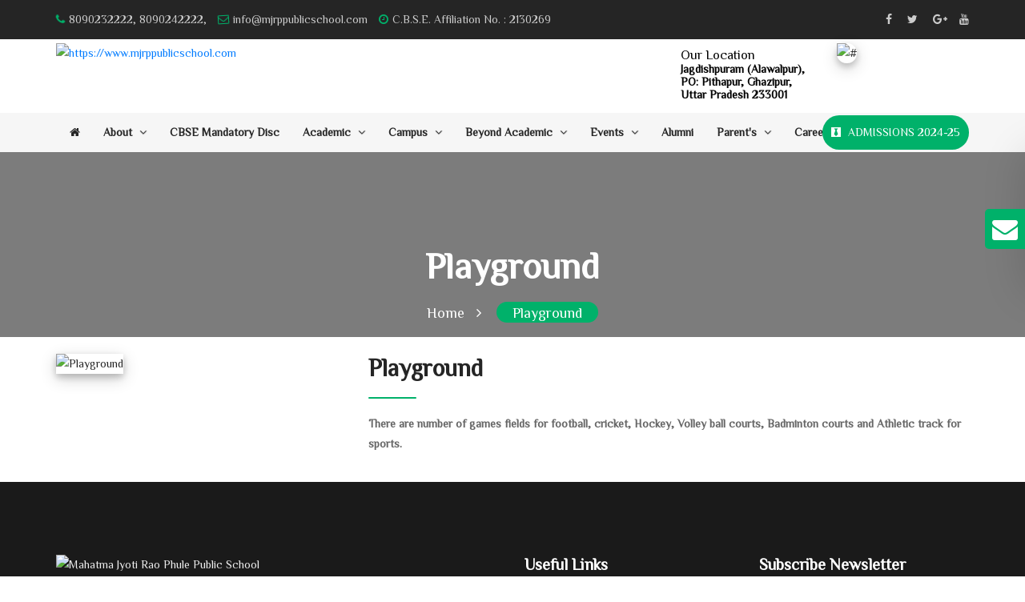

--- FILE ---
content_type: text/html; charset=UTF-8
request_url: https://mjrppublicschool.com/playground
body_size: 7509
content:
<!DOCTYPE html>
<html class="no-js" lang="zxx">
  <head>
		<!-- Meta -->

		<meta charset="utf-8">
		<meta http-equiv="X-UA-Compatible" content="IE=edge">
		<meta name="keywords" content="SITE KEYWORDS HERE" />
		<meta name="description" content="">
		<meta name='copyright' content=''>
		<meta name="viewport" content="width=device-width, initial-scale=1, shrink-to-fit=no">
		<title>Playground | Mahatma Jyoti Rao Phule Public School</title>
    <!-- Favicon -->
		<link rel="icon" type="image/png" href="https://www.mjrppublicschool.com/assets/links/images/logo_r.png">
		<!-- Web Font -->
		<!-- <link href="https://fonts.googleapis.com/css?family=Roboto:300,400,500,700,900" rel="stylesheet"> -->

  <!--   <link href="https://fonts.googleapis.com/css?family=Slabo+27px" rel="stylesheet">
 -->
<!--  <link href="https://fonts.googleapis.com/css?family=Signika+Negative" rel="stylesheet"> 

<link href="https://fonts.googleapis.com/css?family=Oswald" rel="stylesheet">

<link href="https://fonts.googleapis.com/css?family=Merriweather" rel="stylesheet">-->

<link href="https://fonts.googleapis.com/css?family=ZCOOL+XiaoWei" rel="stylesheet">


		<!-- Bootstrap CSS -->
		<link rel="stylesheet" href="https://www.mjrppublicschool.com/assets/links/css/bootstrap.min.css">
		<!-- Font Awesome CSS  <link rel="stylesheet" href="https://www.mjrppublicschool.com/assets/links/css/font-awesome.min.css">-->
        <link rel="stylesheet" href="https://cdnjs.cloudflare.com/ajax/libs/font-awesome/4.7.0/css/font-awesome.min.css" integrity="sha512-SfTiTlX6kk+qitfevl/7LibUOeJWlt9rbyDn92a1DqWOw9vWG2MFoays0sgObmWazO5BQPiFucnnEAjpAB+/Sw==" crossorigin="anonymous" referrerpolicy="no-referrer" />
       
		<!-- Fancy Box CSS -->
        <link rel="stylesheet" href="https://www.mjrppublicschool.com/assets/links/css/jquery.fancybox.min.css">
		<!-- Owl Carousel CSS -->
        <link rel="stylesheet" href="https://www.mjrppublicschool.com/assets/links/css/owl.carousel.min.css">
        <link rel="stylesheet" href="https://www.mjrppublicschool.com/assets/links/css/owl.theme.default.min.css">
		<!-- Animate CSS -->
        <link rel="stylesheet" href="https://www.mjrppublicschool.com/assets/links/css/animate.min.css">
		<!-- Slick Nav CSS -->
        <link rel="stylesheet" href="https://www.mjrppublicschool.com/assets/links/css/slicknav.min.css">
        <!-- Magnific Popup -->
		<link rel="stylesheet" href="https://www.mjrppublicschool.com/assets/links/css/magnific-popup.css">
		
		<!-- Learedu Stylesheet -->
        <link rel="stylesheet" href="https://www.mjrppublicschool.com/assets/links/css/normalize.css">
        <link rel="stylesheet" href="https://www.mjrppublicschool.com/assets/links/css/style.css">
        <link rel="stylesheet" href="https://www.mjrppublicschool.com/assets/links/css/responsive.css">
		
		<!-- Learedu Color -->
		<link rel="stylesheet" href="https://www.mjrppublicschool.com/assets/links/css/color/color1.css">
		<!--<link rel="stylesheet" href="css/color/color2.css">-->
		<!--<link rel="stylesheet" href="css/color/color3.css">-->
		<!--<link rel="stylesheet" href="css/color/color4.css">-->
		<!--<link rel="stylesheet" href="css/color/color5.cmss">-->
		<!--<link rel="stylesheet" href="css/color/color6.css">-->
		<!--<link rel="stylesheet" href="css/color/color7.css">-->
		<!--<link rel="stylesheet" href="css/color/color8.css">-->
		<link rel="stylesheet" href="#" id="colors">	
<link href='https://www.mjrppublicschool.com/assets/links/css/fullcalendar.min.css' rel='stylesheet' />
<link href='https://www.mjrppublicschool.com/assets/links/css/fullcalendar.print.min.css' rel='stylesheet' media='print' />

<link href="https://www.mjrppublicschool.com/assets/plugins/sweetalert/sweetalert.css" rel="stylesheet">

<meta http-equiv="ScreenOrientation" content="autoRotate:disabled">	
    </head>
    <body>
    	

		<!-- Book Preloader -->

     <!--   <div class="book_preload">

            <div class="book">

                <div class="book__page"></div>

                <div class="book__page"></div>

                <div class="book__page"></div>

            </div>

        </div>  -->

		<!--/ End Book Preloader -->

	

		<!-- Mp Color -->

		<div class="mp-color">

			<div class="icon inOut"><i class="fa fa-envelope faa-horizontal animated " style="color: #fff"></i></div>

			<h4>Parent Corner </h4>

			<hr/>

			<p  ><a href="parent-feedback">Parent Feedback</a></p>

			<p  ><a href="parent-inquiry">Parent Inquiry</a></p>

			 

		</div>

		<!--/ End Mp Color -->

	

		<!-- Header -->

		<header class="header">

			<!-- Topbar -->

			<div class="topbar">

				<div class="container">

					<div class="row">

						<div class="col-lg-8 col-12 wow bounceInLeft" data-wow-delay="0.25s" data-wow-duration="4s">

							<!-- Contact -->

							<ul class="content">

								<li ><a class="hiddensmall"><i class="fa fa-phone faa-shake animated"></i>8090232222, 8090242222, </a></li>

								<li > <a class="hiddensmall" href="mailto:info@mjrppublicschool.com"><i class="fa fa-envelope-o faa-shake animated"></i>info@mjrppublicschool.com </a></li>

								  <li><i class="fa fa-clock-o faa-pulse animated "></i>C.B.S.E. Affiliation No. : 2130269</li>  

							</ul>

							<!-- End Contact -->

						</div>

						<div class="col-lg-4 col-12 hiddensmall wow bounceInRight" data-wow-delay="0.25s" data-wow-duration="4s">

							<!-- Social -->

							<ul class="social ">

								<li><a href="https://facebook.com" target="_blank"><i class="fa fa-facebook"></i></a></li>

								<li><a href="https://twitter.com/" target="_blank"><i class="fa fa-twitter"></i></a></li>						

								<li><a href="https://plus.google.com/discover" target="_blank"><i class="fa fa-google-plus "></i></a>

								<li><a href="https://www.youtube.com/" target="_blank"><i class="fa fa-youtube"></i></a></li>

							</ul>

							<!-- End Social -->

						</div>

					</div>

				</div>

			</div>			<!-- End Topbar -->

			<!-- Header Inner -->

			<div class="header-inner">

				<div class="container">

					<div class="row">
						

						<div class="col-lg-8 col-md-8 col-12 ">

							<div class="logo">
								

								<a href="https://www.mjrppublicschool.com"><img src="https://www.mjrppublicschool.com/assets/links/images/mjr-logo-4.png" alt="https://www.mjrppublicschool.com"></a>

							</div>

							<div class="mobile-menu"></div>

						</div>

						  	<div class="col-lg-2 col-md-2 col-12">

							 

							<div class="header-widget">

								<!--   <div class="single-widget">

									<i class="fa fa-phone faa-pulse animated"></i>

									<h4>Connect Us<span>0542-2230483, 9336198989 <br> info@mjrppublicschool.com </span></h4>

								</div>  -->  

							<!-- 	<div class="single-widget">

									<i class="fa fa-envelope-o faa-shake animated"></i>

									<h4>Send Message<a href="mailto:mailus@mail.com"><span>  </span></a></h4>

								</div> -->

							  <div class="single-widget">

								

									<h4>Our Location<span><b>Jagdishpuram (Alawalpur), PO: Pithapur, Ghazipur, Uttar Pradesh 233001</b></span></h4>

								</div>  

							</div>

						 

						</div>  

						<div class="col-lg-2 col-md-2 col-12 ">

<div class="logo-2"  >
								<img src="https://www.mjrppublicschool.com/assets/links/images/animate_diya.gif" alt="#" class="img-responsive">
									

								</div>
							 </div>

					

					</div>

				</div>

			</div>

			<!--/ End Header Inner -->

			<!-- Header Menu -->

			<div class="header-menu">

				<div class="container">

					<div class="row">

						<div class="col-12  ">

							<nav class="navbar navbar-default">

								<div class="navbar-collapse">

									<ul id="nav" class="nav menu navbar-nav">

									<li class=""><a href="https://www.mjrppublicschool.com"><i class="fa fa-home faa-tada animated"></i></a></li> 

                
                		<li ><a href="#">About <i class="fa fa-angle-down faa-pulse animated fa-1x"></i></a>

											<ul class="dropdown">

											
                		<li  ><a href="30-years-history">30 Years History</a></li> 

                		


											
                		<li  ><a href="about-us">About Us</a></li> 

                		


											
                		<li  ><a href="chairmans-message">Chairman's Message</a></li> 

                		


											
                		<li  ><a href="managers-message">Manager's Message</a></li> 

                		


											
                		<li  ><a href="treasurers-message">Treasurer's Message</a></li> 

                		


											
                		<li  ><a href="principals-message">Principal's Message</a></li> 

                		


											
                		<li  ><a href="aim-and-objective">Aim And Objective</a></li> 

                		


											
 

											</ul>

										</li>






                
<li class=""><a href="cbse-mandatory-disc">CBSE Mandatory Disc</a></li> 

                		


                
                		<li ><a href="#">Academic <i class="fa fa-angle-down faa-pulse animated fa-1x"></i></a>

											<ul class="dropdown">

											
               <li> <a href="#">CBSC Details<i class="fa fa-angle-right"></i></a>

 

											<ul class="dropdown submenu">

												
													<li  ><a href="teachers-details">Teachers Details</a></li>

												
													<li  ><a href="academic-session-details">Academic Session Details</a></li>

												
													<li  ><a href="affilitation-details">Affilitation Details</a></li>

												
													<li  ><a href="detail-of-salary">Detail Of Salary</a></li>

												
													<li  ><a href="buildings-and-library">Buildings And Library</a></li>

												
													<li  ><a href="enrollment-result">Enrollment & Result</a></li>

												
													<li  ><a href="fee-structure">Fee Structure</a></li>

												
													<li  ><a href="financial-status">Financial Status</a></li>

												
													<li  ><a href="grievanceredressal-officer">Grievance/Redressal Officer</a></li>

												
													<li  ><a href="infrastructure-details">Infrastructure Details</a></li>

												
													<li  ><a href="no-of-teaching-staff">No Of Teaching Staff</a></li>

												
													<li  ><a href="noc-recognition-detail">NOC & Recognition Detail</a></li>

												
													<li  ><a href="school-mgmt-and-land">School Mgmt And Land</a></li>

												
													<li  ><a href="school-details">School Details</a></li>

												
													<li  ><a href="smc-member-detail">SMC Member Detail</a></li>

												
													<li  ><a href="school-committees">School COMMITTEES</a></li>

												
												

												 

											</ul>

										</li>		

                		


											
                		<li  ><a href="admission-withdrawal">Admission & Withdrawal</a></li> 

                		


											
                		<li  ><a href="academic-session">Academic Session</a></li> 

                		


											
                		<li  ><a href="syllabus">Syllabus</a></li> 

                		


											
                		<li  ><a href="teaching-methodology">Teaching Methodology</a></li> 

                		


											
                		<li  ><a href="rules-and-regulation">Rules And Regulation</a></li> 

                		


											
                		<li  ><a href="search-tc">Search T.C.</a></li> 

                		


											
                		<li  ><a href="examination-entrance">Examination & Entrance</a></li> 

                		


											
 

											</ul>

										</li>






                
                		<li ><a href="#">Campus <i class="fa fa-angle-down faa-pulse animated fa-1x"></i></a>

											<ul class="dropdown">

											
                		<li  ><a href="class-room">Class Room</a></li> 

                		


											
                		<li  ><a href="library">Library</a></li> 

                		


											
                		<li  ><a href="laboratory">Laboratory</a></li> 

                		


											
                		<li  ><a href="computer-lab">Computer Lab</a></li> 

                		


											
                		<li  ><a href="playground">Playground</a></li> 

                		


											
                		<li  ><a href="yoga">Yoga</a></li> 

                		


											
                		<li  ><a href="transport">Transport</a></li> 

                		


											
                		<li  ><a href="school-campus">School-Campus</a></li> 

                		


											
 

											</ul>

										</li>






                
                		<li ><a href="#">Beyond Academic <i class="fa fa-angle-down faa-pulse animated fa-1x"></i></a>

											<ul class="dropdown">

											
                		<li  ><a href="co-curricular-activities">Co-Curricular Activities</a></li> 

                		


											
                		<li  ><a href="sports">Sports</a></li> 

                		


											
 

											</ul>

										</li>






                
                		<li ><a href="#">Events <i class="fa fa-angle-down faa-pulse animated fa-1x"></i></a>

											<ul class="dropdown">

											
                		<li  ><a href="images">Images</a></li> 

                		


											
                		<li  ><a href="videos">Videos</a></li> 

                		


											
                		<li  ><a href="publication">Publication</a></li> 

                		


											
                		<li  ><a href="media-space">Media Space</a></li> 

                		


											
 

											</ul>

										</li>






                
<li class=""><a href="alumni">Alumni</a></li> 

                		


                
                		<li ><a href="#">Parent's <i class="fa fa-angle-down faa-pulse animated fa-1x"></i></a>

											<ul class="dropdown">

											
                		<li  ><a href="parents-feedback">Parent's Feedback</a></li> 

                		


											
                		<li  ><a href="parents-inquiry">Parent's Inquiry</a></li> 

                		


											
 

											</ul>

										</li>






                
<li class=""><a href="career">Career</a></li> 

                		


                


									 

									</ul>

									<!-- End Main Menu -->

									<!-- button -->

									<div class="button">

										<a href="admission-form" class="btn"><i class="fa fa-black-tie faa-tada animated"></i> Admissions 2024-25</a>

									</div>

									<!--/ End Button -->

								</div> 

							</nav>

						</div>

					</div>

				</div>

			</div>

			<!--/ End Header Menu -->

		</header>

		<!-- End Header -->	 
		
		<!-- Start Breadcrumbs -->
		<section class="breadcrumbs overlay">
			<div class="container">
				<div class="row">
					<div class="col-12">
						<h2>Playground</h2>
						<ul class="bread-list">
							<li><a href="index">Home<i class="fa fa-angle-right"></i></a></li>
							<li class="active"><a href="#">Playground</a></li>
						</ul>
					</div>
				</div>
			</div>
		</section>
		<!--/ End Breadcrumbs -->
		
		<!-- About US -->
		<section class="about-us section">
			<div class="container">
				<div class="row">
				    				    
					<div class="col-lg-4 col-12">
						<div class="single-image  ">
						 

							<img class="image-shadow" src="https://www.mjrppublicschool.com/assets/upload/category/15461999229295.png" alt="Playground">
					 

												 
						</div>
					</div>
						<div class="col-lg-8 col-12">
						<div class="about-text">
							<h2>Playground</h2>
							<p><p>
	There are number of games fields for football, cricket, Hockey, Volley ball courts, Badminton courts and Athletic track for sports.</p></p>
							 
						</div>
					</div>
									
				</div>
			</div>
		</section>
		<!--/ End About US -->
		
	 
		
 
		
			
	<!-- Footer -->

		<footer class="footer overlay section ">

			<!-- Footer Top -->

			<div class="footer-top">

				<div class="container">

					<div class="row">

						<div class="col-lg-6 col-md-6 col-12   " data-wow-delay="0.4s" data-wow-duration="4s">

							<!-- About -->

							<div class="single-widget about">

								<div class="logo"><a href="mahatma-jyoti-rao-phule-public-school"><img src="https://www.mjrppublicschool.com/assets/links/images/logo-2.png" alt="Mahatma Jyoti Rao Phule Public School"></a></div>

								<p>
	School was established on 14th November 1992 at Jagadishpuram, Ghazipur by Sri Jagadish Singh Kushwaha Ex. Member of Parliament, with an aim to produce promoters of social transformation endowed with quality based education, spirit of service to man kind through moral and academic excellence t.. <a href="mahatma-jyoti-rao-phule-public-school">Read More</a></p>



								<ul class="list">

									<li><i class="fa fa-phone"></i>Phone:  8090232222, 8090242222,  </li>

									<li><i class="fa fa-envelope"></i>Email: <a href="mailto:info@mjrppublicschool.com">info@mjrppublicschool.com , mjrpschool08992@gmail.com  </a></li>

									<li><i class="fa fa-map-o"></i>Address : <b>Jagdishpuram (Alawalpur), PO: Pithapur, Ghazipur, Uttar Pradesh 233001</b></li>

								</ul>

							</div>

							<!--/ End About -->

						</div>

						<div class="col-lg-3 col-md-6 col-12   " data-wow-delay="0.6s" data-wow-duration="4s">

							<!-- Useful Links -->

							<div class="single-widget useful-links">

								<h2>Useful Links</h2>

								<ul>

									<li><a href="https://www.mjrppublicschool.com"><i class="fa fa-angle-right"></i>Home</a></li>

									<li><a href="career"><i class="fa fa-angle-right"></i>Career</a></li>

									<li><a href="search-tc"><i class="fa fa-angle-right"></i>Search TC</a></li>	

									<li><a href="admission-form"><i class="fa fa-angle-right"></i>Admission Form</a></li>							 

									<li><a href="contact"><i class="fa fa-angle-right"></i>Contact</a></li>

									<li><a href="http://mjrppublicschool.com/webmail" target="_blank"><i class="fa fa-angle-right"></i>Web Mail</a></li>



									

									 

								</ul>

							</div>

							<!--/ End Useful Links -->

						</div>

							 

					 

						<div class="col-lg-3 col-md-6 col-12  " data-wow-delay="0.8s" data-wow-duration="4s">

							<!-- Newsletter -->

							<div class="single-widget newsletter">

								<h2>Subscribe Newsletter</h2>

								<div class="mail">

									<p>Don't miss to  subscribe to our news feed, Get the latest updates from us!</p>



									<form name="news" action="" method="post">

			 

                 	<div class="form">

				  <input type="email" class="form-control" placeholder="Enter Your Email" required name="email">

                  

                  <input type="hidden" name="back" value="/playground">

				  

					<button class="button" type="submit" name="news_subm2"><i class="fa fa-envelope"></i></button>

				   

			 

                </div>

                

				   

				 </form>

								

										 

									

								</div>

							</div>

							<!--/ End Newsletter -->

						</div>

					</div>

				</div>

			</div>

			<!--/ End Footer Top -->

			<!-- Footer Bottom -->

			<div class="footer-bottom   " data-wow-delay="1s" data-wow-duration="2s"  >

				<div class="container">

					<div class="row">

						<div class="col-12">

							<div class="bottom-head">

								<div class="row">

									<div class="col-12">

										<!-- Social -->

										<ul class="social">

											 

										 

								<li><a href="https://facebook.com" target="_blank"><i class="fa fa-facebook faa-wrench animated"></i></a></li>

								<li><a href="https://twitter.com/" target="_blank"><i class="fa fa-twitter faa-wrench animated"></i></a></li>						

								<li><a href="https://plus.google.com/discover" target="_blank"><i class="fa fa-google-plus faa-wrench animated"></i></a>

								<li><a href="https://www.youtube.com/" target="_blank"><i class="fa fa-youtube faa-wrench animated"></i></a></li>

							</ul>

										<!-- End Social -->

										<!-- Copyright -->

										<div class="copyright">

											<p>© Copyright 2026-27 <a href="#">Mahatma Jyoti Rao Phule Public School</a>. All Rights Reserved  | Developed by <a href="http://www.devindia.in" target="_blank"  >Dev India</a></p>

										</div>

										<!--/ End Copyright -->

									</div>

								</div>

							</div>

						</div>

					</div>

				</div>

			</div>

			<!--/ End Footer Bottom -->

		</footer>	
    </body>
 	<!--/ End Footer -->
		<!-- <i class='fa fa-wrench faa-wrench animated fa-4x'></i>

<i class='fa fa-bell faa-ring animated fa-4x'></i>

<i class='fa fa-envelope faa-horizontal animated fa-4x'></i>

<i class='fa fa-heart faa-pulse animated fa-4x'></i>

<i class='fa fa-envelope faa-shake animated fa-4x'></i>

<i class='fa fa-envelope faa-burst animated fa-4x'></i>

<i class='fa fa-linux faa-tada animated fa-4x'></i> -->

		
		<!-- Jquery JS-->
        <script src="https://www.mjrppublicschool.com/assets/links/js/jquery.min.js"></script>
        <script src="https://www.mjrppublicschool.com/assets/links/js/jquery-migrate.min.js"></script>
		<!-- Popper JS-->
        <script src="https://www.mjrppublicschool.com/assets/links/js/popper.min.js"></script>
		<!-- Bootstrap JS-->
        <script src="https://www.mjrppublicschool.com/assets/links/js/bootstrap.min.js"></script>
		<!-- Colors JS-->
        <script src="https://www.mjrppublicschool.com/assets/links/js/colors.js"></script>
		<!-- Jquery Steller JS -->
		<script src="https://www.mjrppublicschool.com/assets/links/js/jquery.stellar.min.js"></script>
		<!-- Particle JS -->
		<script src="https://www.mjrppublicschool.com/assets/links/js/particles.min.js"></script>
		<!-- Fancy Box JS-->
		<script src="https://www.mjrppublicschool.com/assets/links/js/facnybox.min.js"></script>
		<!-- Magnific Popup JS-->
		<script src="https://www.mjrppublicschool.com/assets/links/js/jquery.magnific-popup.min.js"></script>
		<!-- Masonry JS-->
		<script src="https://www.mjrppublicschool.com/assets/links/js/masonry.pkgd.min.js"></script>
		<!-- Circle Progress JS -->
		<script src="https://www.mjrppublicschool.com/assets/links/js/circle-progress.min.js"></script>
		<!-- Owl Carousel JS-->
        <script src="https://www.mjrppublicschool.com/assets/links/js/owl.carousel.min.js"></script>
		<!-- Waypoints JS-->
        <script src="https://www.mjrppublicschool.com/assets/links/js/waypoints.min.js"></script>
		<!-- Slick Nav JS-->
        <script src="https://www.mjrppublicschool.com/assets/links/js/slicknav.min.js"></script>
		<!-- Counter Up JS -->
		<script src="https://www.mjrppublicschool.com/assets/links/js/jquery.counterup.min.js"></script>
		<!-- Easing JS-->
        <script src="https://www.mjrppublicschool.com/assets/links/js/easing.min.js"></script>
		<!-- Wow Min JS-->
		<script src="https://www.mjrppublicschool.com/assets/links/js/wow.min.js"></script>
		<!-- Scroll Up JS-->
        <script src="https://www.mjrppublicschool.com/assets/links/js/jquery.scrollUp.min.js"></script>
		
<script src='https://www.mjrppublicschool.com/assets/links/css/lib/moment.min.js'></script> 
<script src='https://www.mjrppublicschool.com/assets/links/js/fullcalendar.min.js'></script>

<script src="https://www.mjrppublicschool.com/assets/plugins/sweetalert/sweetalert.min.js"></script>
		<!-- Main JS-->
        <script src="https://www.mjrppublicschool.com/assets/links/js/main.js"></script>


        <script>

  $(document).ready(function() {

    $('#calendar').fullCalendar({
      header: {
        left: 'prev,next ',
        center: 'title',
        right: 'listDay,listWeek,month'
      },
      // customize the button names, prev,next today
      // otherwise they'd all just say "list"
      views: {
        listDay: { buttonText: 'Days' },
        listWeek: { buttonText: 'Week' }
      },

      defaultView: 'month',
      defaultDate: '2026-01-24',
      navLinks: true, // can click day/week names to navigate views
      editable: true,
      eventLimit: true, // allow "more" link when too many events
      events: [
          
                  {
          title: 'Makar Sankranti',
          start: '2025-01-14'
        }, 
                {
          title: 'Republic Day',
          start: '2025-01-26'
        }, 
                {
          title: 'Basant Panchami',
          start: '2025-02-02'
        }, 
                {
          title: 'Sant Ravidas Jayanti',
          start: '2025-02-12'
        }, 
                {
          title: 'Maha Shivaratri',
          start: '2025-02-26'
        }, 
                {
          title: 'Holika Dahana',
          start: '2025-03-13'
        }, 
                {
          title: 'Holi',
          start: '2025-03-14'
        }, 
                {
          title: 'Gudi Padwa',
          start: '2025-03-30'
        }, 
                {
          title: 'Ramzan Id/Eid-ul-Fitar',
          start: '2025-03-31'
        }, 
                {
          title: 'Rama Navami',
          start: '2025-04-06'
        }, 
                {
          title: 'Mahavir Jayanti',
          start: '2025-04-10'
        }, 
                {
          title: 'Good Friday',
          start: '2025-04-18'
        }, 
                {
          title: 'Bakrid/Eid Ul-Adha',
          start: '2025-06-07'
        }, 
                {
          title: 'Muharram/Ashura',
          start: '2025-07-06'
        }, 
                {
          title: 'Raksha Bandhan',
          start: '2025-08-09'
        }, 
                {
          title: 'Independence Day',
          start: '2025-08-15'
        }, 
                {
          title: 'Ganesh Chaturthi/Vinayaka Chaturthi',
          start: '2025-08-27'
        }, 
                {
          title: 'Maha Saptami',
          start: '2025-09-29'
        }, 
                {
          title: 'Maha Ashtami',
          start: '2025-09-30'
        }, 
                {
          title: 'Maha Navami',
          start: '2025-10-01'
        }, 
                {
          title: 'Mahatma Gandhi Jayanti',
          start: '2025-10-02'
        }, 
                {
          title: 'Dussehra',
          start: '2025-10-02'
        }, 
                {
          title: 'Karaka Chaturthi (Karva Chauth)',
          start: '2025-10-10'
        }, 
                {
          title: 'Diwali/Deepavali',
          start: '2025-10-20'
        }, 
                {
          title: 'Govardhan Puja',
          start: '2025-10-22'
        }, 
                {
          title: 'Chhat Puja',
          start: '2025-10-28'
        }, 
                {
          title: 'Christmas',
          start: '2025-12-25'
        }, 
                  {
          title: 'Click for Google',
          url: 'http://google.com/',
          start: '2023-03-29'
        }
      ]
    });

  });


   
function del(delId, table)
{
    swal({
          title: "Are you sure want to remove?",
          text: "You will not be able to recover this item",
          type: "warning",
          showCancelButton: true,
      /*confirmButtonColor: '#3085d6',
          cancelButtonColor: '#d33',*/
          confirmButtonClass: "btn-danger",
          confirmButtonText: "Confirm",
          cancelButtonText: "Cancel",
          closeOnConfirm: false,
          closeOnCancel: true
        },
        function(isConfirm) {
          if (isConfirm) {
            //swal("Deleted!", "Your item deleted.", "success");
      window.location.href = table+"?del="+delId;
          } else {
            swal("Cancelled", "You Cancelled", "error");
          }
      });
}


</script>
 <script language='JavaScript' type='text/javascript'>
function refreshCaptcha()
{
  var img = document.images['captchaimg'];
  img.src = img.src.substring(0,img.src.lastIndexOf("?"))+"?rand="+Math.random()*1000;
}
</script></html>
</html>

--- FILE ---
content_type: text/html; charset=UTF-8
request_url: https://mjrppublicschool.com/playground
body_size: 7380
content:
<!DOCTYPE html>
<html class="no-js" lang="zxx">
  <head>
		<!-- Meta -->

		<meta charset="utf-8">
		<meta http-equiv="X-UA-Compatible" content="IE=edge">
		<meta name="keywords" content="SITE KEYWORDS HERE" />
		<meta name="description" content="">
		<meta name='copyright' content=''>
		<meta name="viewport" content="width=device-width, initial-scale=1, shrink-to-fit=no">
		<title>Playground | Mahatma Jyoti Rao Phule Public School</title>
    <!-- Favicon -->
		<link rel="icon" type="image/png" href="https://www.mjrppublicschool.com/assets/links/images/logo_r.png">
		<!-- Web Font -->
		<!-- <link href="https://fonts.googleapis.com/css?family=Roboto:300,400,500,700,900" rel="stylesheet"> -->

  <!--   <link href="https://fonts.googleapis.com/css?family=Slabo+27px" rel="stylesheet">
 -->
<!--  <link href="https://fonts.googleapis.com/css?family=Signika+Negative" rel="stylesheet"> 

<link href="https://fonts.googleapis.com/css?family=Oswald" rel="stylesheet">

<link href="https://fonts.googleapis.com/css?family=Merriweather" rel="stylesheet">-->

<link href="https://fonts.googleapis.com/css?family=ZCOOL+XiaoWei" rel="stylesheet">


		<!-- Bootstrap CSS -->
		<link rel="stylesheet" href="https://www.mjrppublicschool.com/assets/links/css/bootstrap.min.css">
		<!-- Font Awesome CSS  <link rel="stylesheet" href="https://www.mjrppublicschool.com/assets/links/css/font-awesome.min.css">-->
        <link rel="stylesheet" href="https://cdnjs.cloudflare.com/ajax/libs/font-awesome/4.7.0/css/font-awesome.min.css" integrity="sha512-SfTiTlX6kk+qitfevl/7LibUOeJWlt9rbyDn92a1DqWOw9vWG2MFoays0sgObmWazO5BQPiFucnnEAjpAB+/Sw==" crossorigin="anonymous" referrerpolicy="no-referrer" />
       
		<!-- Fancy Box CSS -->
        <link rel="stylesheet" href="https://www.mjrppublicschool.com/assets/links/css/jquery.fancybox.min.css">
		<!-- Owl Carousel CSS -->
        <link rel="stylesheet" href="https://www.mjrppublicschool.com/assets/links/css/owl.carousel.min.css">
        <link rel="stylesheet" href="https://www.mjrppublicschool.com/assets/links/css/owl.theme.default.min.css">
		<!-- Animate CSS -->
        <link rel="stylesheet" href="https://www.mjrppublicschool.com/assets/links/css/animate.min.css">
		<!-- Slick Nav CSS -->
        <link rel="stylesheet" href="https://www.mjrppublicschool.com/assets/links/css/slicknav.min.css">
        <!-- Magnific Popup -->
		<link rel="stylesheet" href="https://www.mjrppublicschool.com/assets/links/css/magnific-popup.css">
		
		<!-- Learedu Stylesheet -->
        <link rel="stylesheet" href="https://www.mjrppublicschool.com/assets/links/css/normalize.css">
        <link rel="stylesheet" href="https://www.mjrppublicschool.com/assets/links/css/style.css">
        <link rel="stylesheet" href="https://www.mjrppublicschool.com/assets/links/css/responsive.css">
		
		<!-- Learedu Color -->
		<link rel="stylesheet" href="https://www.mjrppublicschool.com/assets/links/css/color/color1.css">
		<!--<link rel="stylesheet" href="css/color/color2.css">-->
		<!--<link rel="stylesheet" href="css/color/color3.css">-->
		<!--<link rel="stylesheet" href="css/color/color4.css">-->
		<!--<link rel="stylesheet" href="css/color/color5.cmss">-->
		<!--<link rel="stylesheet" href="css/color/color6.css">-->
		<!--<link rel="stylesheet" href="css/color/color7.css">-->
		<!--<link rel="stylesheet" href="css/color/color8.css">-->
		<link rel="stylesheet" href="#" id="colors">	
<link href='https://www.mjrppublicschool.com/assets/links/css/fullcalendar.min.css' rel='stylesheet' />
<link href='https://www.mjrppublicschool.com/assets/links/css/fullcalendar.print.min.css' rel='stylesheet' media='print' />

<link href="https://www.mjrppublicschool.com/assets/plugins/sweetalert/sweetalert.css" rel="stylesheet">

<meta http-equiv="ScreenOrientation" content="autoRotate:disabled">	
    </head>
    <body>
    	

		<!-- Book Preloader -->

     <!--   <div class="book_preload">

            <div class="book">

                <div class="book__page"></div>

                <div class="book__page"></div>

                <div class="book__page"></div>

            </div>

        </div>  -->

		<!--/ End Book Preloader -->

	

		<!-- Mp Color -->

		<div class="mp-color">

			<div class="icon inOut"><i class="fa fa-envelope faa-horizontal animated " style="color: #fff"></i></div>

			<h4>Parent Corner </h4>

			<hr/>

			<p  ><a href="parent-feedback">Parent Feedback</a></p>

			<p  ><a href="parent-inquiry">Parent Inquiry</a></p>

			 

		</div>

		<!--/ End Mp Color -->

	

		<!-- Header -->

		<header class="header">

			<!-- Topbar -->

			<div class="topbar">

				<div class="container">

					<div class="row">

						<div class="col-lg-8 col-12 wow bounceInLeft" data-wow-delay="0.25s" data-wow-duration="4s">

							<!-- Contact -->

							<ul class="content">

								<li ><a class="hiddensmall"><i class="fa fa-phone faa-shake animated"></i>8090232222, 8090242222, </a></li>

								<li > <a class="hiddensmall" href="mailto:info@mjrppublicschool.com"><i class="fa fa-envelope-o faa-shake animated"></i>info@mjrppublicschool.com </a></li>

								  <li><i class="fa fa-clock-o faa-pulse animated "></i>C.B.S.E. Affiliation No. : 2130269</li>  

							</ul>

							<!-- End Contact -->

						</div>

						<div class="col-lg-4 col-12 hiddensmall wow bounceInRight" data-wow-delay="0.25s" data-wow-duration="4s">

							<!-- Social -->

							<ul class="social ">

								<li><a href="https://facebook.com" target="_blank"><i class="fa fa-facebook"></i></a></li>

								<li><a href="https://twitter.com/" target="_blank"><i class="fa fa-twitter"></i></a></li>						

								<li><a href="https://plus.google.com/discover" target="_blank"><i class="fa fa-google-plus "></i></a>

								<li><a href="https://www.youtube.com/" target="_blank"><i class="fa fa-youtube"></i></a></li>

							</ul>

							<!-- End Social -->

						</div>

					</div>

				</div>

			</div>			<!-- End Topbar -->

			<!-- Header Inner -->

			<div class="header-inner">

				<div class="container">

					<div class="row">
						

						<div class="col-lg-8 col-md-8 col-12 ">

							<div class="logo">
								

								<a href="https://www.mjrppublicschool.com"><img src="https://www.mjrppublicschool.com/assets/links/images/mjr-logo-4.png" alt="https://www.mjrppublicschool.com"></a>

							</div>

							<div class="mobile-menu"></div>

						</div>

						  	<div class="col-lg-2 col-md-2 col-12">

							 

							<div class="header-widget">

								<!--   <div class="single-widget">

									<i class="fa fa-phone faa-pulse animated"></i>

									<h4>Connect Us<span>0542-2230483, 9336198989 <br> info@mjrppublicschool.com </span></h4>

								</div>  -->  

							<!-- 	<div class="single-widget">

									<i class="fa fa-envelope-o faa-shake animated"></i>

									<h4>Send Message<a href="mailto:mailus@mail.com"><span>  </span></a></h4>

								</div> -->

							  <div class="single-widget">

								

									<h4>Our Location<span><b>Jagdishpuram (Alawalpur), PO: Pithapur, Ghazipur, Uttar Pradesh 233001</b></span></h4>

								</div>  

							</div>

						 

						</div>  

						<div class="col-lg-2 col-md-2 col-12 ">

<div class="logo-2"  >
								<img src="https://www.mjrppublicschool.com/assets/links/images/animate_diya.gif" alt="#" class="img-responsive">
									

								</div>
							 </div>

					

					</div>

				</div>

			</div>

			<!--/ End Header Inner -->

			<!-- Header Menu -->

			<div class="header-menu">

				<div class="container">

					<div class="row">

						<div class="col-12  ">

							<nav class="navbar navbar-default">

								<div class="navbar-collapse">

									<ul id="nav" class="nav menu navbar-nav">

									<li class=""><a href="https://www.mjrppublicschool.com"><i class="fa fa-home faa-tada animated"></i></a></li> 

                
                		<li ><a href="#">About <i class="fa fa-angle-down faa-pulse animated fa-1x"></i></a>

											<ul class="dropdown">

											
                		<li  ><a href="30-years-history">30 Years History</a></li> 

                		


											
                		<li  ><a href="about-us">About Us</a></li> 

                		


											
                		<li  ><a href="chairmans-message">Chairman's Message</a></li> 

                		


											
                		<li  ><a href="managers-message">Manager's Message</a></li> 

                		


											
                		<li  ><a href="treasurers-message">Treasurer's Message</a></li> 

                		


											
                		<li  ><a href="principals-message">Principal's Message</a></li> 

                		


											
                		<li  ><a href="aim-and-objective">Aim And Objective</a></li> 

                		


											
 

											</ul>

										</li>






                
<li class=""><a href="cbse-mandatory-disc">CBSE Mandatory Disc</a></li> 

                		


                
                		<li ><a href="#">Academic <i class="fa fa-angle-down faa-pulse animated fa-1x"></i></a>

											<ul class="dropdown">

											
               <li> <a href="#">CBSC Details<i class="fa fa-angle-right"></i></a>

 

											<ul class="dropdown submenu">

												
													<li  ><a href="teachers-details">Teachers Details</a></li>

												
													<li  ><a href="academic-session-details">Academic Session Details</a></li>

												
													<li  ><a href="affilitation-details">Affilitation Details</a></li>

												
													<li  ><a href="detail-of-salary">Detail Of Salary</a></li>

												
													<li  ><a href="buildings-and-library">Buildings And Library</a></li>

												
													<li  ><a href="enrollment-result">Enrollment & Result</a></li>

												
													<li  ><a href="fee-structure">Fee Structure</a></li>

												
													<li  ><a href="financial-status">Financial Status</a></li>

												
													<li  ><a href="grievanceredressal-officer">Grievance/Redressal Officer</a></li>

												
													<li  ><a href="infrastructure-details">Infrastructure Details</a></li>

												
													<li  ><a href="no-of-teaching-staff">No Of Teaching Staff</a></li>

												
													<li  ><a href="noc-recognition-detail">NOC & Recognition Detail</a></li>

												
													<li  ><a href="school-mgmt-and-land">School Mgmt And Land</a></li>

												
													<li  ><a href="school-details">School Details</a></li>

												
													<li  ><a href="smc-member-detail">SMC Member Detail</a></li>

												
													<li  ><a href="school-committees">School COMMITTEES</a></li>

												
												

												 

											</ul>

										</li>		

                		


											
                		<li  ><a href="admission-withdrawal">Admission & Withdrawal</a></li> 

                		


											
                		<li  ><a href="academic-session">Academic Session</a></li> 

                		


											
                		<li  ><a href="syllabus">Syllabus</a></li> 

                		


											
                		<li  ><a href="teaching-methodology">Teaching Methodology</a></li> 

                		


											
                		<li  ><a href="rules-and-regulation">Rules And Regulation</a></li> 

                		


											
                		<li  ><a href="search-tc">Search T.C.</a></li> 

                		


											
                		<li  ><a href="examination-entrance">Examination & Entrance</a></li> 

                		


											
 

											</ul>

										</li>






                
                		<li ><a href="#">Campus <i class="fa fa-angle-down faa-pulse animated fa-1x"></i></a>

											<ul class="dropdown">

											
                		<li  ><a href="class-room">Class Room</a></li> 

                		


											
                		<li  ><a href="library">Library</a></li> 

                		


											
                		<li  ><a href="laboratory">Laboratory</a></li> 

                		


											
                		<li  ><a href="computer-lab">Computer Lab</a></li> 

                		


											
                		<li  ><a href="playground">Playground</a></li> 

                		


											
                		<li  ><a href="yoga">Yoga</a></li> 

                		


											
                		<li  ><a href="transport">Transport</a></li> 

                		


											
                		<li  ><a href="school-campus">School-Campus</a></li> 

                		


											
 

											</ul>

										</li>






                
                		<li ><a href="#">Beyond Academic <i class="fa fa-angle-down faa-pulse animated fa-1x"></i></a>

											<ul class="dropdown">

											
                		<li  ><a href="co-curricular-activities">Co-Curricular Activities</a></li> 

                		


											
                		<li  ><a href="sports">Sports</a></li> 

                		


											
 

											</ul>

										</li>






                
                		<li ><a href="#">Events <i class="fa fa-angle-down faa-pulse animated fa-1x"></i></a>

											<ul class="dropdown">

											
                		<li  ><a href="images">Images</a></li> 

                		


											
                		<li  ><a href="videos">Videos</a></li> 

                		


											
                		<li  ><a href="publication">Publication</a></li> 

                		


											
                		<li  ><a href="media-space">Media Space</a></li> 

                		


											
 

											</ul>

										</li>






                
<li class=""><a href="alumni">Alumni</a></li> 

                		


                
                		<li ><a href="#">Parent's <i class="fa fa-angle-down faa-pulse animated fa-1x"></i></a>

											<ul class="dropdown">

											
                		<li  ><a href="parents-feedback">Parent's Feedback</a></li> 

                		


											
                		<li  ><a href="parents-inquiry">Parent's Inquiry</a></li> 

                		


											
 

											</ul>

										</li>






                
<li class=""><a href="career">Career</a></li> 

                		


                


									 

									</ul>

									<!-- End Main Menu -->

									<!-- button -->

									<div class="button">

										<a href="admission-form" class="btn"><i class="fa fa-black-tie faa-tada animated"></i> Admissions 2024-25</a>

									</div>

									<!--/ End Button -->

								</div> 

							</nav>

						</div>

					</div>

				</div>

			</div>

			<!--/ End Header Menu -->

		</header>

		<!-- End Header -->	 
		
		<!-- Start Breadcrumbs -->
		<section class="breadcrumbs overlay">
			<div class="container">
				<div class="row">
					<div class="col-12">
						<h2>Playground</h2>
						<ul class="bread-list">
							<li><a href="index">Home<i class="fa fa-angle-right"></i></a></li>
							<li class="active"><a href="#">Playground</a></li>
						</ul>
					</div>
				</div>
			</div>
		</section>
		<!--/ End Breadcrumbs -->
		
		<!-- About US -->
		<section class="about-us section">
			<div class="container">
				<div class="row">
				    				    
					<div class="col-lg-4 col-12">
						<div class="single-image  ">
						 

							<img class="image-shadow" src="https://www.mjrppublicschool.com/assets/upload/category/15461999229295.png" alt="Playground">
					 

												 
						</div>
					</div>
						<div class="col-lg-8 col-12">
						<div class="about-text">
							<h2>Playground</h2>
							<p><p>
	There are number of games fields for football, cricket, Hockey, Volley ball courts, Badminton courts and Athletic track for sports.</p></p>
							 
						</div>
					</div>
									
				</div>
			</div>
		</section>
		<!--/ End About US -->
		
	 
		
 
		
			
	<!-- Footer -->

		<footer class="footer overlay section ">

			<!-- Footer Top -->

			<div class="footer-top">

				<div class="container">

					<div class="row">

						<div class="col-lg-6 col-md-6 col-12   " data-wow-delay="0.4s" data-wow-duration="4s">

							<!-- About -->

							<div class="single-widget about">

								<div class="logo"><a href="mahatma-jyoti-rao-phule-public-school"><img src="https://www.mjrppublicschool.com/assets/links/images/logo-2.png" alt="Mahatma Jyoti Rao Phule Public School"></a></div>

								<p>
	School was established on 14th November 1992 at Jagadishpuram, Ghazipur by Sri Jagadish Singh Kushwaha Ex. Member of Parliament, with an aim to produce promoters of social transformation endowed with quality based education, spirit of service to man kind through moral and academic excellence t.. <a href="mahatma-jyoti-rao-phule-public-school">Read More</a></p>



								<ul class="list">

									<li><i class="fa fa-phone"></i>Phone:  8090232222, 8090242222,  </li>

									<li><i class="fa fa-envelope"></i>Email: <a href="mailto:info@mjrppublicschool.com">info@mjrppublicschool.com , mjrpschool08992@gmail.com  </a></li>

									<li><i class="fa fa-map-o"></i>Address : <b>Jagdishpuram (Alawalpur), PO: Pithapur, Ghazipur, Uttar Pradesh 233001</b></li>

								</ul>

							</div>

							<!--/ End About -->

						</div>

						<div class="col-lg-3 col-md-6 col-12   " data-wow-delay="0.6s" data-wow-duration="4s">

							<!-- Useful Links -->

							<div class="single-widget useful-links">

								<h2>Useful Links</h2>

								<ul>

									<li><a href="https://www.mjrppublicschool.com"><i class="fa fa-angle-right"></i>Home</a></li>

									<li><a href="career"><i class="fa fa-angle-right"></i>Career</a></li>

									<li><a href="search-tc"><i class="fa fa-angle-right"></i>Search TC</a></li>	

									<li><a href="admission-form"><i class="fa fa-angle-right"></i>Admission Form</a></li>							 

									<li><a href="contact"><i class="fa fa-angle-right"></i>Contact</a></li>

									<li><a href="http://mjrppublicschool.com/webmail" target="_blank"><i class="fa fa-angle-right"></i>Web Mail</a></li>



									

									 

								</ul>

							</div>

							<!--/ End Useful Links -->

						</div>

							 

					 

						<div class="col-lg-3 col-md-6 col-12  " data-wow-delay="0.8s" data-wow-duration="4s">

							<!-- Newsletter -->

							<div class="single-widget newsletter">

								<h2>Subscribe Newsletter</h2>

								<div class="mail">

									<p>Don't miss to  subscribe to our news feed, Get the latest updates from us!</p>



									<form name="news" action="" method="post">

			 

                 	<div class="form">

				  <input type="email" class="form-control" placeholder="Enter Your Email" required name="email">

                  

                  <input type="hidden" name="back" value="/playground">

				  

					<button class="button" type="submit" name="news_subm2"><i class="fa fa-envelope"></i></button>

				   

			 

                </div>

                

				   

				 </form>

								

										 

									

								</div>

							</div>

							<!--/ End Newsletter -->

						</div>

					</div>

				</div>

			</div>

			<!--/ End Footer Top -->

			<!-- Footer Bottom -->

			<div class="footer-bottom   " data-wow-delay="1s" data-wow-duration="2s"  >

				<div class="container">

					<div class="row">

						<div class="col-12">

							<div class="bottom-head">

								<div class="row">

									<div class="col-12">

										<!-- Social -->

										<ul class="social">

											 

										 

								<li><a href="https://facebook.com" target="_blank"><i class="fa fa-facebook faa-wrench animated"></i></a></li>

								<li><a href="https://twitter.com/" target="_blank"><i class="fa fa-twitter faa-wrench animated"></i></a></li>						

								<li><a href="https://plus.google.com/discover" target="_blank"><i class="fa fa-google-plus faa-wrench animated"></i></a>

								<li><a href="https://www.youtube.com/" target="_blank"><i class="fa fa-youtube faa-wrench animated"></i></a></li>

							</ul>

										<!-- End Social -->

										<!-- Copyright -->

										<div class="copyright">

											<p>© Copyright 2026-27 <a href="#">Mahatma Jyoti Rao Phule Public School</a>. All Rights Reserved  | Developed by <a href="http://www.devindia.in" target="_blank"  >Dev India</a></p>

										</div>

										<!--/ End Copyright -->

									</div>

								</div>

							</div>

						</div>

					</div>

				</div>

			</div>

			<!--/ End Footer Bottom -->

		</footer>	
    </body>
 	<!--/ End Footer -->
		<!-- <i class='fa fa-wrench faa-wrench animated fa-4x'></i>

<i class='fa fa-bell faa-ring animated fa-4x'></i>

<i class='fa fa-envelope faa-horizontal animated fa-4x'></i>

<i class='fa fa-heart faa-pulse animated fa-4x'></i>

<i class='fa fa-envelope faa-shake animated fa-4x'></i>

<i class='fa fa-envelope faa-burst animated fa-4x'></i>

<i class='fa fa-linux faa-tada animated fa-4x'></i> -->

		
		<!-- Jquery JS-->
        <script src="https://www.mjrppublicschool.com/assets/links/js/jquery.min.js"></script>
        <script src="https://www.mjrppublicschool.com/assets/links/js/jquery-migrate.min.js"></script>
		<!-- Popper JS-->
        <script src="https://www.mjrppublicschool.com/assets/links/js/popper.min.js"></script>
		<!-- Bootstrap JS-->
        <script src="https://www.mjrppublicschool.com/assets/links/js/bootstrap.min.js"></script>
		<!-- Colors JS-->
        <script src="https://www.mjrppublicschool.com/assets/links/js/colors.js"></script>
		<!-- Jquery Steller JS -->
		<script src="https://www.mjrppublicschool.com/assets/links/js/jquery.stellar.min.js"></script>
		<!-- Particle JS -->
		<script src="https://www.mjrppublicschool.com/assets/links/js/particles.min.js"></script>
		<!-- Fancy Box JS-->
		<script src="https://www.mjrppublicschool.com/assets/links/js/facnybox.min.js"></script>
		<!-- Magnific Popup JS-->
		<script src="https://www.mjrppublicschool.com/assets/links/js/jquery.magnific-popup.min.js"></script>
		<!-- Masonry JS-->
		<script src="https://www.mjrppublicschool.com/assets/links/js/masonry.pkgd.min.js"></script>
		<!-- Circle Progress JS -->
		<script src="https://www.mjrppublicschool.com/assets/links/js/circle-progress.min.js"></script>
		<!-- Owl Carousel JS-->
        <script src="https://www.mjrppublicschool.com/assets/links/js/owl.carousel.min.js"></script>
		<!-- Waypoints JS-->
        <script src="https://www.mjrppublicschool.com/assets/links/js/waypoints.min.js"></script>
		<!-- Slick Nav JS-->
        <script src="https://www.mjrppublicschool.com/assets/links/js/slicknav.min.js"></script>
		<!-- Counter Up JS -->
		<script src="https://www.mjrppublicschool.com/assets/links/js/jquery.counterup.min.js"></script>
		<!-- Easing JS-->
        <script src="https://www.mjrppublicschool.com/assets/links/js/easing.min.js"></script>
		<!-- Wow Min JS-->
		<script src="https://www.mjrppublicschool.com/assets/links/js/wow.min.js"></script>
		<!-- Scroll Up JS-->
        <script src="https://www.mjrppublicschool.com/assets/links/js/jquery.scrollUp.min.js"></script>
		
<script src='https://www.mjrppublicschool.com/assets/links/css/lib/moment.min.js'></script> 
<script src='https://www.mjrppublicschool.com/assets/links/js/fullcalendar.min.js'></script>

<script src="https://www.mjrppublicschool.com/assets/plugins/sweetalert/sweetalert.min.js"></script>
		<!-- Main JS-->
        <script src="https://www.mjrppublicschool.com/assets/links/js/main.js"></script>


        <script>

  $(document).ready(function() {

    $('#calendar').fullCalendar({
      header: {
        left: 'prev,next ',
        center: 'title',
        right: 'listDay,listWeek,month'
      },
      // customize the button names, prev,next today
      // otherwise they'd all just say "list"
      views: {
        listDay: { buttonText: 'Days' },
        listWeek: { buttonText: 'Week' }
      },

      defaultView: 'month',
      defaultDate: '2026-01-24',
      navLinks: true, // can click day/week names to navigate views
      editable: true,
      eventLimit: true, // allow "more" link when too many events
      events: [
          
                  {
          title: 'Makar Sankranti',
          start: '2025-01-14'
        }, 
                {
          title: 'Republic Day',
          start: '2025-01-26'
        }, 
                {
          title: 'Basant Panchami',
          start: '2025-02-02'
        }, 
                {
          title: 'Sant Ravidas Jayanti',
          start: '2025-02-12'
        }, 
                {
          title: 'Maha Shivaratri',
          start: '2025-02-26'
        }, 
                {
          title: 'Holika Dahana',
          start: '2025-03-13'
        }, 
                {
          title: 'Holi',
          start: '2025-03-14'
        }, 
                {
          title: 'Gudi Padwa',
          start: '2025-03-30'
        }, 
                {
          title: 'Ramzan Id/Eid-ul-Fitar',
          start: '2025-03-31'
        }, 
                {
          title: 'Rama Navami',
          start: '2025-04-06'
        }, 
                {
          title: 'Mahavir Jayanti',
          start: '2025-04-10'
        }, 
                {
          title: 'Good Friday',
          start: '2025-04-18'
        }, 
                {
          title: 'Bakrid/Eid Ul-Adha',
          start: '2025-06-07'
        }, 
                {
          title: 'Muharram/Ashura',
          start: '2025-07-06'
        }, 
                {
          title: 'Raksha Bandhan',
          start: '2025-08-09'
        }, 
                {
          title: 'Independence Day',
          start: '2025-08-15'
        }, 
                {
          title: 'Ganesh Chaturthi/Vinayaka Chaturthi',
          start: '2025-08-27'
        }, 
                {
          title: 'Maha Saptami',
          start: '2025-09-29'
        }, 
                {
          title: 'Maha Ashtami',
          start: '2025-09-30'
        }, 
                {
          title: 'Maha Navami',
          start: '2025-10-01'
        }, 
                {
          title: 'Mahatma Gandhi Jayanti',
          start: '2025-10-02'
        }, 
                {
          title: 'Dussehra',
          start: '2025-10-02'
        }, 
                {
          title: 'Karaka Chaturthi (Karva Chauth)',
          start: '2025-10-10'
        }, 
                {
          title: 'Diwali/Deepavali',
          start: '2025-10-20'
        }, 
                {
          title: 'Govardhan Puja',
          start: '2025-10-22'
        }, 
                {
          title: 'Chhat Puja',
          start: '2025-10-28'
        }, 
                {
          title: 'Christmas',
          start: '2025-12-25'
        }, 
                  {
          title: 'Click for Google',
          url: 'http://google.com/',
          start: '2023-03-29'
        }
      ]
    });

  });


   
function del(delId, table)
{
    swal({
          title: "Are you sure want to remove?",
          text: "You will not be able to recover this item",
          type: "warning",
          showCancelButton: true,
      /*confirmButtonColor: '#3085d6',
          cancelButtonColor: '#d33',*/
          confirmButtonClass: "btn-danger",
          confirmButtonText: "Confirm",
          cancelButtonText: "Cancel",
          closeOnConfirm: false,
          closeOnCancel: true
        },
        function(isConfirm) {
          if (isConfirm) {
            //swal("Deleted!", "Your item deleted.", "success");
      window.location.href = table+"?del="+delId;
          } else {
            swal("Cancelled", "You Cancelled", "error");
          }
      });
}


</script>
 <script language='JavaScript' type='text/javascript'>
function refreshCaptcha()
{
  var img = document.images['captchaimg'];
  img.src = img.src.substring(0,img.src.lastIndexOf("?"))+"?rand="+Math.random()*1000;
}
</script></html>
</html>

--- FILE ---
content_type: text/css
request_url: https://www.mjrppublicschool.com/assets/links/css/normalize.css
body_size: 4465
content:
/*!
Theme Name: LearnEdu
Theme URI: http://ithemer.com/
Author: Underscores.me
Author URI: http://underscores.me/
Description: Description
Version: 1.0.0
License: GNU General Public License v2 or later
License URI: LICENSE
Text Domain: l-LearnEdu
Tags: custom-background, custom-logo, custom-menu, featured-images, threaded-comments, translation-ready

This theme, like WordPress, is licensed under the GPL.
Use it to make something cool, have fun, and share what you've learned with others.

eEducation is based on Underscores https://underscores.me/, (C) 2012-2017 Automattic, Inc.
Underscores is distributed under the terms of the GNU GPL v2 or later.

Normalizing styles have been helped along thanks to the fine work of
Nicolas Gallagher and Jonathan Neal https://necolas.github.io/normalize.css/
*/
/*--------------------------------------------------------------
>>> TABLE OF CONTENTS:
--------------------------------------------------------------*/

/*--------------------------------------------------------------
# Normalize
--------------------------------------------------------------*/
html {
	 font-family: 'ZCOOL XiaoWei', serif;
	-moz-text-size-adjust: 100%;
	-webkit-text-size-adjust: 100%;
	-ms-text-size-adjust: 100%;
	text-size-adjust: 100%;
}
html,body {
	height: 100%;
	margin: 0;
	position:relative;
    overflow-x: hidden;
}
*{
	padding:0;
	margin:0;
}
body {
	margin: 0;
	background: url(../images/bg.jpg) background-repeat;
}
img{
	max-width:100%;
}
article,
aside,
details,
figcaption,
figure,
footer,
header,
main,
menu,
nav,
section,
summary {
	display: block;
}
audio,
canvas,
progress,
video {
	display: inline-block;
	vertical-align: baseline;
}
audio:not([controls]) {
	display: none;
	height: 0;
}
[hidden],
template {
	display: none;
}
a, img,input,textarea{
	-webkit-transition:all 0.4s ease;
	-moz-transition:all 0.4s ease;
	transition:all 0.4s ease;
}
a {
	text-decoration:none;
}
a:active,
a:hover {
	outline: 0;
	text-decoration:none;
}
.slicknav_menu{
	display:none;
}
img {
	border: 0;
}
svg:not(:root) {
	overflow: hidden;
}
figure {
	margin: 1em 40px;
}
hr {
	box-sizing: content-box;
	height: 0;
}
pre {
	overflow: auto;
}
button,
input,
optgroup,
select,
textarea {
	color: inherit;
	font: inherit;
	margin: 0;
}
button {
	overflow: visible;
}
button,
select {
	text-transform: none;
}
button,
html input[type="button"],
input[type="reset"],
input[type="submit"] {
	-webkit-appearance: button;
	cursor: pointer;
}
button[disabled],
html input[disabled] {
	cursor: default;
}
button::-moz-focus-inner,
input::-moz-focus-inner {
	border: 0;
	padding: 0;
}
input {
	line-height: normal;
}
input[type="checkbox"],
input[type="radio"] {
	box-sizing: border-box;
	padding: 0;
}
input[type="number"]::-webkit-inner-spin-button,
input[type="number"]::-webkit-outer-spin-button {
	height: auto;
}
input[type="search"]::-webkit-search-cancel-button,
input[type="search"]::-webkit-search-decoration {
	-webkit-appearance: none;
}
legend {
	border: 0;
	padding: 0;
}
textarea {
	overflow: auto;
}
optgroup {
	font-weight: bold;
}
table {
	border-collapse: collapse;
	border-spacing: 0;
}
td,
th {
	padding: 0;
}
#scrollUp {
	right: 20px;
	width: 45px;
	height: 45px;
	line-height: 45px;
	z-index: 33;
	font-size: 30px;
	bottom: 10px;
	text-align: center;
	border-radius: 100%;
	-webkit-box-shadow: 0px 0px 12px rgba(0, 0, 0, 0.16);
	-moz-box-shadow: 0px 0px 12px rgba(0, 0, 0, 0.16);
	box-shadow: 0px 0px 12px rgba(0, 0, 0, 0.16);
	color: #ffff;
}
#scrollUp:hover{
	background:#fff;
	color:#252525;
	bottom:15px;
}
.table {
	display: table;
	width: 100%;
	height: 100%;
}
.table-cell {
	display: table-cell;
	vertical-align: middle;
}
/*--------------------------------------------------------------
# Typography
--------------------------------------------------------------*/
body,
button,
input,
select,
optgroup,
textarea {
	font-family: 'ZCOOL XiaoWei', serif;
	font-weight: 400;
	font-size:14px;
	color:#252525;
	line-height:25px;
	position:relative;
}
h1, h2, h3, h4, h5, h6 {
	font-weight: 700;
	margin: 0;
}
p {
	color:#666;
	margin: 0;
	font-weight: bold;
}
a,button{
	font-weight:500;
}
input{
	font-weight:400;
}
a{
	-webkit-transition:all 0.3s ease;
	-moz-transition:all 0.3s ease;
	transition:all 0.3s ease;
	outline:none;
	box-shadow:none;
	text-decoration:none;
	cursor:pointer;
}
a:hover{
	text-decoration:none;
}
img,a,input,h1, h2, h3, h4, h5, h6{
	-webkit-transition:all 0.4s ease;
	-moz-transition:all 0.4s ease;
	transition:all 0.4s ease;
}
dfn, cite, em, i {
	font-style: italic;
}
address {
	margin: 0 0 1.5em;
}
pre {
	background: #eee;
	font-family: 'ZCOOL XiaoWei', serif;
	font-size: 15px;
	font-size: 0.9375rem;
	line-height: 1.6;
	margin-bottom: 1.6em;
	max-width: 100%;
	overflow: auto;
	padding: 1.6em;
}
code, kbd, tt, var {
	font-family: 'ZCOOL XiaoWei', serif;
	font-size: 15px;
	font-size: 0.9375rem;
}

abbr, acronym {
	border-bottom: 1px dotted #666;
	cursor: help;
}

mark, ins {
	background: #fff9c0;
	text-decoration: none;
}

big {
	font-size: 125%;
}

.container{
	max-width:1170px;
}
.overlay{
	position:relative
}
.overlay::before {
	position: absolute;
	top: 0;
	left: 0;
	width: 100%;
	height: 100%;
	 opacity: 0.5;
	background: #000; 
	content: "";
	-webkit-transition: all 0.4s ease;
	-moz-transition: all 0.4s ease;
	transition: all 0.4s ease;
}
.button .btn {
	font-weight: 500;
	text-align: center;
	color: #252525;
	display: inline-block;
	    padding: 10px 10px;
	border-radius: 0px;
	text-transform: uppercase;
	cursor: pointer;
	font-size: 14px;
	-webkit-transform: perspective(1px) translateZ(0);
	transform: perspective(1px) translateZ(0);
	overflow: hidden;
	position: relative;
	background: #fff;
	border:none;
	box-shadow:none;
	-webkit-transition: all 0.4S ease;
	-moz-transition: all 0.4S ease;
	transition: all 0.4S ease;
}
.button .btn:before{
	content: "";
	position: absolute;
	z-index: -1;
	top: 0;
	left: 0;
	right: 0;
	bottom: 0;
	background: #fff;
	border-radius: 100%;
	-webkit-transform: scale(0);
	transform: scale(0);
	-webkit-transition: all 0.4S ease-out;
	-moz-transition: all 0.4S ease-out;
	transition: all 0.4S ease-out;
}
.button .btn:hover:before{
	-webkit-transform: scale(2);
	transform: scale(2);
}
.section{
	padding:38px 0;
}
.section-bg{
	background-image:url('../images/section-bg.png');
	background-repeat: no-repeat;
	background-position: center;
	background-position: top;
}
.section-title {
	text-align: center;
	/*margin-bottom: 40px;*/
	padding: 20px 120px;
}
.section-title h2 {
	font-size: 38px;
	text-transform: capitalize;
	padding-bottom: 12px;
	position: relative;
	margin-bottom: 18px;
}
.section-title h2::before {
	position: absolute;
	left: 50%;
	content: "";
	width: 100px;
	height: 2px;
	background: #666;
	bottom: -1px;
	margin-left: -50px;
}
.section-title h2::after {
	position: absolute;
	left: 50%;
	content: "";
	width: 100px;
	height: 2px;
	background: #666;
	bottom: -6px;
	margin-left: -63px;
}
.section-title p {
	font-size: 15px;
}
/*Bread Crumbs */
.breadcrumbs {
	background: url('../images/enroll-bg.jpg');
	background-position: 100%;
	position: relative;
	background-repeat: no-repeat;
	background-size: cover;
	text-align: center;
	padding: 114px 0px 16px 0px;
}
.breadcrumbs.overlay::before {
	opacity: 0.6;
	background: #252525;
}
.breadcrumbs h2 {
	color: #fff;
	text-transform: capitalize;
	font-size: 45px;
	font-weight: 700;
}
.breadcrumbs .bread-list {
	border-radius: 3px;
	background: transparent;
	display: inline-block;
	margin-top: 20px;
}
.breadcrumbs ul li {
	display: inline-block;
	position: relative;
}
.breadcrumbs ul li a {
	color: #fff;
	font-size: 18px;
	font-weight: 500;
	text-transform: capitalize;
}
.breadcrumbs ul li.active a {
	padding: 4px 20px;
	border-radius: 5px;
	color: #fff;
}
.breadcrumbs ul li i{
	margin:0px 15px;
}/*-------------------------
    36.Preloader css
---------------------------*/
.book_preload {
  position: fixed;
  width: 100%;
  height: 100%;
  background: #00B16A;
  z-index: 999999;
}
.book {
  top: 40%;
  left: 0;
  -webkit-transform: translateY(-50%);
  transform: translateY(-50%);
  position: relative;
  margin: 0 auto;
  border: 5px solid #ecf0f1;
  width: 140px;
  height: 100px;
}
.book__page {
  position: absolute;
  left: 50%;
  top: -5px;
  margin: 0 auto;
  border-top: 5px solid #ecf0f1;
  border-bottom: 5px solid #ecf0f1;
  border-right: 5px solid #ecf0f1;
  background: #15D588;
  width: 70px;
  height: 100px;
  -webkit-transform-origin: 0% 50%;
  transform-origin: 0% 50%;
  -webkit-animation: flip 1.2s infinite linear;
  animation: flip 1.2s infinite linear;
  -webkit-animation-fill-mode: forwards;
  animation-fill-mode: forwards;
}
.book__page:nth-child(1) {
  z-index: -1;
  -webkit-animation-delay: 1.4s;
  animation-delay: 1.4s;
}
.book__page:nth-child(2) {
  z-index: -2;
  -webkit-animation-delay: 2.8s;
  animation-delay: 2.8s;
}
.book__page:nth-child(3) {
  z-index: -3;
  -webkit-animation-delay: 4.2s;
  animation-delay: 4.2s;
}
@-webkit-keyframes flip {
  0% {
    -webkit-transform: perspective(600px) rotateY(0deg);
    transform: perspective(600px) rotateY(0deg);
  }
  20% {
    background: #00B16A;
  }
  29.9% {
    background: #00B16A;
  }
  30% {
    -webkit-transform: perspective(200px) rotateY(-90deg);
    transform: perspective(200px) rotateY(-90deg);
    background: #15D588;
  }
  54.999% {
    opacity: 1;
  }
  55% {
    opacity: 0;
  }
  60% {
    -webkit-transform: perspective(200px) rotateY(-180deg);
    transform: perspective(200px) rotateY(-180deg);
    background: #15D588;
  }
  100% {
    -webkit-transform: perspective(200px) rotateY(-180deg);
    transform: perspective(200px) rotateY(-180deg);
    background: #15D588;
  }
}
@keyframes flip {
  0% {
    -webkit-transform: perspective(600px) rotateY(0deg);
    transform: perspective(600px) rotateY(0deg);
  }
  20% {
    background: #00B16A;
  }
  29.9% {
    background: #00B16A;
  }
  30% {
    -webkit-transform: perspective(200px) rotateY(-90deg);
    transform: perspective(200px) rotateY(-90deg);
    background: #15D588;
  }
  54.999% {
    opacity: 1;
  }
  55% {
    opacity: 0;
  }
  60% {
    -webkit-transform: perspective(200px) rotateY(-180deg);
    transform: perspective(200px) rotateY(-180deg);
    background: #15D588;
  }
  100% {
    -webkit-transform: perspective(200px) rotateY(-180deg);
    transform: perspective(200px) rotateY(-180deg);
    background: #15D588;
  }
}

/* Colors */
.mp-color {
	position: fixed;
	display: block;
	z-index: 9999;
	text-align: center;
	padding: 30px 5px;
	width: 200px;
	top: 47%;
	background: #fff;
	box-shadow: -3px 0px 50px -2px rgba(0,0,0,0.14);
	margin-top: -150px;
	border-bottom: 6px solid #ddd;
	right: -200px;
	height: auto;
}
.mp-color .icon {
	width: 25px;
	height: 25px;
	background: #968A8C;
	margin-top: -13.5px;
	border-radius: 0px;
	top: 50%;
	line-height: 25px;
	cursor: pinter;
	font-size: 16px;
	position: absolute;
	bottom: -24px;
	left: -50px;
	width: 50px;
	height: 50px;
	line-height: 50px;
	font-size: 32px;
	border-radius: 5px 0 0 5px;
    background: #00B16A;
    color: #ffffff;
}
.mp-color .icon i {
	color: #444;
	cursor: pointer;
}
.mp-color h4 {
	display: block;
	text-transform: capitalize;
	font-size: 20px;
	margin-bottom: 15px;
}
.mp-color ul {
	margin-bottom: 20px;
}
.mp-color ul li{
	font-weight:500;
	font-size:14px;
}
.mp-color ul li a{
	color:#555;
}
.mp-color .button {
	margin:20px 0 0;
}
.mp-color .button i{
	color:#fff;
	margin-right:5px;
}
.mp-color .btn {
	padding: 12px 25px;
}
.mp-color span {
	margin: 4px;
	width: 30px;
	height: 24px;
	border-radius: 0;
	cursor: pointer;
	display: inline-block;
}
.mp-color span.color1{background-color:#00B16A}
.mp-color span.color2{background-color:#7EBD4F}
.mp-color span.color3{background-color:#28CAC8;}
.mp-color span.color4{background-color:#F37348;}
.mp-color span.color5{background-color:#FF9800;}
.mp-color span.color6{background-color:#D2527F;}
.mp-color span.color7{background-color:#2C7A75;}
.mp-color span.color8{background-color:#ED1C24;}
/*--------------------------------------------------------------
# Elements
--------------------------------------------------------------*/
html {
	box-sizing: border-box;
}

*,
*:before,
*:after {
	/* Inherit box-sizing to make it easier to change the property for components that leverage other behavior; see https://css-tricks.com/inheriting-box-sizing-probably-slightly-better-best-practice/ */
	box-sizing: inherit;
}

body {
	background: #fff;
	/* Fallback for when there is no custom background color defined. */
}

hr {
	background-color: #ccc;
	border: 0;
	height: 1px;
	margin-bottom: 1.5em;
}

ul,ul li{
	list-style:none;
	padding:0;
	margin:0;
}

li > ul,
li > ol {
	margin-bottom: 0;
	margin-left: 1.5em;
}

dt {
	font-weight: bold;
}

dd {
	margin: 0 1.5em 1.5em;
}

img {
	height: auto;
	/* Make sure images are scaled correctly. */
	max-width: 100%;
	/* Adhere to container width. */
}

figure {
	margin: 1em 0;
	/* Extra wide images within figure tags don't overflow the content area. */
}

table {
	margin: 0 0 1.5em;
	width: 100%;
}

/*--------------------------------------------------------------
# Forms
--------------------------------------------------------------*/
button,
input[type="button"],
input[type="reset"],
input[type="submit"] {
	border: 1px solid;
	border-color: #ccc #ccc #bbb;
	border-radius: 3px;
	background: #e6e6e6;
	color: rgba(0, 0, 0, 0.8);
	line-height: 1;
}

input[type="text"],
input[type="email"],
input[type="url"],
input[type="password"],
input[type="search"],
input[type="number"],
input[type="tel"],
input[type="range"],
input[type="date"],
input[type="month"],
input[type="week"],
input[type="time"],
input[type="datetime"],
input[type="datetime-local"],
input[type="color"],
textarea {
	color: #666;
	border: 1px solid #ccc;
	border-radius: 3px;
	padding: 3px;
}

input[type="text"]:focus,
input[type="email"]:focus,
input[type="url"]:focus,
input[type="password"]:focus,
input[type="search"]:focus,
input[type="number"]:focus,
input[type="tel"]:focus,
input[type="range"]:focus,
input[type="date"]:focus,
input[type="month"]:focus,
input[type="week"]:focus,
input[type="time"]:focus,
input[type="datetime"]:focus,
input[type="datetime-local"]:focus,
input[type="color"]:focus,
textarea:focus {
	color: #111;
}

select {
	border: 1px solid #ccc;
}

textarea {
	width: 100%;
}

/*--------------------------------------------------------------
# Navigation
--------------------------------------------------------------*/
.main-navigation {
	clear: both;
	display: block;
	float: left;
	width: 100%;
}

.main-navigation ul {
	display: none;
	list-style: none;
	margin: 0;
	padding-left: 0;
}

.main-navigation ul ul {
	box-shadow: 0 3px 3px rgba(0, 0, 0, 0.2);
	float: left;
	position: absolute;
	top: 100%;
	left: -999em;
	z-index: 99999;
}

.main-navigation ul ul ul {
	left: -999em;
	top: 0;
}

.main-navigation ul ul li:hover > ul,
.main-navigation ul ul li.focus > ul {
	left: 100%;
}

.main-navigation ul ul a {
	width: 200px;
}

.main-navigation ul li:hover > ul,
.main-navigation ul li.focus > ul {
	left: auto;
}

.main-navigation li {
	float: left;
	position: relative;
}

.main-navigation a {
	display: block;
	text-decoration: none;
}

/* Small menu. */
.menu-toggle,
.main-navigation.toggled ul {
	display: block;
}

@media screen and (min-width: 37.5em) {
	.menu-toggle {
		display: none;
	}
	.main-navigation ul {
		display: block;
	}
}

.site-main .comment-navigation, .site-main
.posts-navigation, .site-main
.post-navigation {
	margin: 0 0 1.5em;
	overflow: hidden;
}

.comment-navigation .nav-previous,
.posts-navigation .nav-previous,
.post-navigation .nav-previous {
	float: left;
	width: 50%;
}

.comment-navigation .nav-next,
.posts-navigation .nav-next,
.post-navigation .nav-next {
	float: right;
	text-align: right;
	width: 50%;
}

/*--------------------------------------------------------------
# Accessibility
--------------------------------------------------------------*/
/* Text meant only for screen readers. */
.screen-reader-text {
	border: 0;
	clip: rect(1px, 1px, 1px, 1px);
	clip-path: inset(50%);
	height: 1px;
	margin: -1px;
	overflow: hidden;
	padding: 0;
	position: absolute !important;
	width: 1px;
	word-wrap: normal !important; /* Many screen reader and browser combinations announce broken words as they would appear visually. */
}

.screen-reader-text:focus {
	background-color: #f1f1f1;
	border-radius: 3px;
	box-shadow: 0 0 2px 2px rgba(0, 0, 0, 0.6);
	clip: auto !important;
	clip-path: none;
	color: #21759b;
	display: block;
	font-size: 14px;
	font-size: 0.875rem;
	font-weight: bold;
	height: auto;
	left: 5px;
	line-height: normal;
	padding: 15px 23px 14px;
	text-decoration: none;
	top: 5px;
	width: auto;
	z-index: 100000;
	/* Above WP toolbar. */
}

/* Do not show the outline on the skip link target. */
#content[tabindex="-1"]:focus {
	outline: 0;
}

/*--------------------------------------------------------------
# Alignments
--------------------------------------------------------------*/
.alignleft {
	display: inline;
	float: left;
	margin-right: 1.5em;
}

.alignright {
	display: inline;
	float: right;
	margin-left: 1.5em;
}

.aligncenter {
	clear: both;
	display: block;
	margin-left: auto;
	margin-right: auto;
}

/*--------------------------------------------------------------
# Clearings
--------------------------------------------------------------*/
.clear:before,
.clear:after,
.entry-content:before,
.entry-content:after,
.comment-content:before,
.comment-content:after,
.site-header:before,
.site-header:after,
.site-content:before,
.site-content:after,
.site-footer:before,
.site-footer:after {
	content: "";
	display: table;
	table-layout: fixed;
}

.clear:after,
.entry-content:after,
.comment-content:after,
.site-header:after,
.site-content:after,
.site-footer:after {
	clear: both;
}

/*--------------------------------------------------------------
# Widgets
--------------------------------------------------------------*/
.widget {
	margin: 0 0 1.5em;
	/* Make sure select elements fit in widgets. */
}

.widget select {
	max-width: 100%;
}

/*--------------------------------------------------------------
# Content
--------------------------------------------------------------*/
/*--------------------------------------------------------------
## Posts and pages
--------------------------------------------------------------*/
.sticky {
	display: block;
}

.hentry {
	margin: 0 0 1.5em;
}

.updated:not(.published) {
	display: none;
}

.page-content,
.entry-content,
.entry-summary {
	margin: 1.5em 0 0;
}

.page-links {
	clear: both;
	margin: 0 0 1.5em;
}

/*--------------------------------------------------------------
## Comments
--------------------------------------------------------------*/
.comment-content a {
	word-wrap: break-word;
}

.bypostauthor {
	display: block;
}

/*--------------------------------------------------------------
# Infinite scroll
--------------------------------------------------------------*/
/* Globally hidden elements when Infinite Scroll is supported and in use. */
.infinite-scroll .posts-navigation,
.infinite-scroll.neverending .site-footer {
	/* Theme Footer (when set to scrolling) */
	display: none;
}

/* When Infinite Scroll has reached its end we need to re-display elements that were hidden (via .neverending) before. */
.infinity-end.neverending .site-footer {
	display: block;
}

/*--------------------------------------------------------------
# Media
--------------------------------------------------------------*/
.page-content .wp-smiley,
.entry-content .wp-smiley,
.comment-content .wp-smiley {
	border: none;
	margin-bottom: 0;
	margin-top: 0;
	padding: 0;
}

/* Make sure embeds and iframes fit their containers. */
embed,
iframe,
object {
	max-width: 100%;
}

/* Make sure logo link wraps around logo image. */
.custom-logo-link {
	display: inline-block;
}

/*--------------------------------------------------------------
## Captions
--------------------------------------------------------------*/
.wp-caption {
	margin-bottom: 1.5em;
	max-width: 100%;
}

.wp-caption img[class*="wp-image-"] {
	display: block;
	margin-left: auto;
	margin-right: auto;
}

.wp-caption .wp-caption-text {
	margin: 0.8075em 0;
}

.wp-caption-text {
	text-align: center;
}

/*--------------------------------------------------------------
## Galleries
--------------------------------------------------------------*/
.gallery {
	margin-bottom: 1.5em;
}

.gallery-item {
	display: inline-block;
	text-align: center;
	vertical-align: top;
	width: 100%;
}

.gallery-columns-2 .gallery-item {
	max-width: 50%;
}

.gallery-columns-3 .gallery-item {
	max-width: 33.33%;
}

.gallery-columns-4 .gallery-item {
	max-width: 25%;
}

.gallery-columns-5 .gallery-item {
	max-width: 20%;
}

.gallery-columns-6 .gallery-item {
	max-width: 16.66%;
}

.gallery-columns-7 .gallery-item {
	max-width: 14.28%;
}

.gallery-columns-8 .gallery-item {
	max-width: 12.5%;
}

.gallery-columns-9 .gallery-item {
	max-width: 11.11%;
}

.gallery-caption {
	display: block;
}

.shadowme {

	-webkit-box-shadow: 0px 0px 10px rgba(0, 0, 0, 0.25);
-moz-box-shadow: 0px 0px 10px rgba(0, 0, 0, 0.25);
box-shadow: 0px 0px 10px rgba(0, 0, 0, 0.25);
}

--- FILE ---
content_type: text/css
request_url: https://www.mjrppublicschool.com/assets/links/css/style.css
body_size: 9204
content:
/* =====================================
Template Name: LearnEdu
Author Name: iThemer
Author URI: http://ithemer.com/
Description: LearnEdu is a Education & Courses Template.
Version:	1.0
========================================*/
/*======================================
[ CSS Table of contents ]
* Header CSS
	+ Topbar
	+ Middle Inner
	+ Main Menu
* Slider CSS
* Features CSS
* Enroll CSS
* Courses CSS
	+ Course Single CSS
* Call To Action CSS
* Teachers CSS
	+ Teacher V1 CSS
	+ Teacher V2 CSS
	+ Teacher Single CSS
* Testimonials CSS
* Events CSS
	+ Event Single
* Fun Facts CSS
* Blogs CSS
	+ Blogs Archive
	+ Blogs Sidebar
	+ Blogs Single
* LearnEdu Sidebar
* About US CSS
* Faqs CSS
* 404 CSS
* Contact CSS
* Footer CSS
========================================*/

/*===============================
	Header CSS 
=================================*/
.header{
	background-color:#fff;
}
.header .navbar-collapse{
	padding:0;
}
/* Topbar */
.header .topbar {
	background-color: #252525;
	padding: 12px 0px;
}
.header .content {
	float: left;
}
.header .content li {
	display: inline-block;
	color: #ccc;
	margin-right: 10px;
	font-weight:500;
}
.header .content li:last-child{
	margin-right: 0px;
	padding-right:0px;
	border-right:0px;
}
.header .content li i {
	margin-right: 5px;
}
.header .content li a {
	color: #ccc;
}
.header .social{
	float:right;
}
.header .social li {
	display: inline-block;
	margin: 0;
	margin-right: 15px;
}
.header .social li:last-child{
	margin-right:0px;
}
.header .social li a {
	color: #ccc;
}
/* Logo */
.header .logo {
	float: left;
	margin-top: 4px;
}

 .header .logo-2 {
	 
	    margin: 4px 42px 6px 0px;
	    
    
    
}
.logo-2 img { 
	border-radius: 13px; 
	box-shadow: 0 4px 8px 0 rgba(0, 0, 0, 0.2), 0 6px 20px 0 rgba(0, 0, 0, 0.19);
}

.image-shadow
{
	box-shadow: 0 4px 8px 0 rgba(0, 0, 0, 0.2), 0 6px 20px 0 rgba(0, 0, 0, 0.19);
}



.header .header-widget {
	float: right;
	padding: 10px 0;
}
.header .single-widget {
	position: relative;
	display: inline-block;
	padding-left: 0px;
	margin-right: 0px;
}
.header .single-widget:last-child {
	margin-right: 0px;
	border-right: 0px;
	padding-right: 0px;
}
.header .single-widget i {
	position: absolute;
	text-align: center;
	font-size: 18px;
	top: 0;
	left: 0;
	width: 40px;
	height: 40px;
	line-height: 40px;
	border: 1px solid #e6e6e6;
	border-radius: 100%;
	-webkit-transition: all 0.3s ease;
	-moz-transition: all 0.3s ease;
	transition: all 0.3s ease;
}
.header .single-widget:hover i{
	border-color:transparent;
}
.header .single-widget h4 {
	font-weight: 500;
	font-size: 16px;
	color: #000;
}
.header .single-widget h4 span {
	color: #000;
	font-weight: 400;
	display: block;
	margin-top: 0px;
	font-size: 14px;
}
.header .single-widget h4 a{
	color:#000;
}
.header .header-menu {
	background: #f6f6f6;
	z-index: 3333;
}
.header .navbar {
	background: none;
	box-shadow: none;
	border: none;
	position: relative;
	padding: 0;
}
.navbar-nav {
	display: block;
}
.header .nav li {
	float: left;
	position: relative;
	margin-right: 5px;
}
.header .nav li:last-child{
	margin-right:0px;
}
.header .nav li a {
	color: #252525;
	font-size: 14px;
	/*text-transform: uppercase;*/
	 
	padding: 12px;
    display: block;
    position: relative;
    text-shadow: none;
    font-weight: bold;
}
.header .nav li:hover a, 
.header .nav li.active a {
	color: #fff;

}
.header .nav li a i {
	margin-left: 5px;
}
.header .nav li .dropdown {
	background: #fff;
	width: 220px;
	position: absolute;
	left: 0;
	z-index: 99;
	opacity: 0;
	visibility: hidden;
	-webkit-transform:scale(0.5);
	-moz-transform:scale(0.5);
	transform:scale(0.5);
	-webkit-box-shadow: 0px 5px 12px rgba(0, 0, 0, 0.2);
	-moz-box-shadow: 0px 5px 12px rgba(0, 0, 0, 0.2);
	box-shadow: 0px 5px 12px rgba(0, 0, 0, 0.2);
	-webkit-transition: all 0.5s ease-in-out;
	-moz-transition: all 0.5s ease-in-out;
	transition:  all 1s cubic-bezier(0.175, 0.885, 0.32, 1.275);
	margin: 0;


}
.header .nav li:hover .dropdown{
	transform:scale(1.0);
	opacity:1;
	visibility:visible;
}
.header .nav li .dropdown li{
	float:none;
	margin:0;
}
.header .nav li .dropdown li a {
	padding: 4px 15px;
	color: #000;
	display: block;
	font-weight: 400;
	text-transform: capitalize;
	background: transparent;
}
.header .nav li .dropdown li i{
	float:right;
}
.header .nav li .dropdown li:hover a{
	color:#fff;
}
.header .nav li .dropdown.submenu{
	left:100%;
	top:0;
	opacity:0;
	visibility:hidden;
	-webkit-transform:scale(0.5);
	-moz-transform:scale(0.5);
	transform:scale(0.5);
}
.header .nav li .dropdown li:hover .dropdown.submenu{
	opacity:1;
	visibility:visible;
	transform:scale(1.0);
}
.header .nav li .dropdown li .dropdown.submenu li a {
	color: #000;
	background: transparent;
}
.header .nav li .dropdown li .dropdown.submenu li:hover a{
	color:#fff;
}
.header .button {
	position: absolute;
	top: 0;
	right: 0;
}
.header .button .btn {
	margin-top: 3px;
	color: #fff;
	border-radius: 50px;
	box-shadow:none;
	border:1px solid transparent;
}
.header .button .btn:hover{
	color:#252525;
	background:transparent;
	border-color:#e6e6e6;
}
.header .button .btn i{
	margin-right:5px;
}
/* Header Sticky */
.header.sticky .header-menu{
	position:fixed;
	width:100%;
	top:0;
	left:0;
	-webkit-transition:all 0.4s ease;
	-moz-transition:all 0.4s ease;
	background:#fff;
	transition:all 0.4s ease;
	animation: fadeInDown 1s both 0.2s;
	-webkit-box-shadow:0px 0px 10px rgba(0, 0, 0, 0.30);
	-moz-box-shadow:0px 0px 10px rgba(0, 0, 0, 0.30);
	box-shadow:0px 0px 10px rgba(0, 0, 0, 0.30);
}
/*===============================
	End Header CSS 
=================================*/

/*===============================
	Slider CSS 
=================================*/
.home-slider{
	/*height: 490px;*/
}
.home-slider .single-slider {
	background-size: cover;
	background-position: center;
	background-repeat: no-repeat;
	/*height: 510px;*/
	border: none;
}
.home-slider .single-slider:before{
	opacity:0.7;
}
.home-slider .single-slider .slider-text {
	margin: 171px 0 0;
}
.home-slider .single-slider h1 {
	font-size: 55px;
	line-height: 70px;
	text-transform: capitalize;
	color: #fff;
	font-weight: 800;
	margin-bottom: 20px;
}
.home-slider .single-slider p {
	font-size: 16px;
	color: #ccc;
	padding-right: 100px;
}
.home-slider .single-slider .text-center p {
	font-size: 16px;
	color: #ccc;
	padding:0 100px;
}
.home-slider .single-slider .text-right p {
	font-size: 16px;
	color: #ccc;
	padding:0 0 0 100px;
}
.home-slider .single-slider .button{
	margin-top:50px;
}
.home-slider .single-slider .btn {
	margin-right: 15px;
	color: #252525;
	background: #fff;
	position: relative;
	z-index: 3;
	text-transform: uppercase;
	border-radius: 50px;
	-webkit-transition: all 0.4s ease;
	-moz-transition: all 0.4s ease;
	transition: all 0.4s ease;
}
.home-slider .single-slider .btn:hover{
	background:transparent;
	color:#fff;
}
.home-slider .single-slider .btn.primary{
	color:#fff;
}
.home-slider .single-slider .btn.primary:before{
	background:#fff;
}
.home-slider .single-slider .btn.primary:hover{
	color:#252525;
	background:transparent;
}
.home-slider .single-slider .btn:last-child{
	margin-right:0px;
}
/* Slider Meta */
.home-slider .owl-carousel .owl-nav div {
	height: 55px;
	width: 55px;
	line-height: 55px;
	top: 50%;
	background: rgba(0, 0, 0, 0.3);
	color: #fff;
	font-size: 25px;
	position: absolute;
	border: none;
	margin: 0;
	padding: 0;
	-webkit-transition: all 0.4s ease;
	-moz-transition: all 0.4s ease;
	transition: all 0.4s ease;
	border-radius: 100%;
	margin: -30px 0 0 0;
}
.home-slider .owl-carousel .owl-nav div:hover{
	background:#fff;
}
.home-slider .owl-carousel .owl-nav .owl-prev{
	left:15px;
}
.home-slider .owl-carousel .owl-nav .owl-prev:hover{
	left:25px;
}
.home-slider .owl-carousel .owl-nav .owl-next{
	right:15px;
}
.home-slider .owl-carousel .owl-nav .owl-next:hover{
	right:25px;
}

/* Slider Animation */
.home-slider .owl-item.active .slider-text h1{
	animation: fadeInUp 1s both 0.8s;
}
.home-slider .owl-item.active .slider-text p{
	animation: fadeInUp 1s  both 1s;
}
.home-slider .owl-item.active .slider-text .button{
	animation: fadeInUp 1s  both 1.2s;
}
/*===============================
	End Slider CSS 
=================================*/

/*===============================
	Features CSS
=================================*/
.our-features{
	background-color:#fff;
}
.our-features .single-feature{
	background:#fff;
	margin-top:30px;
}
.our-features .feature-head{
	position:relative;
	overflow:hidden;
}
.our-features .single-feature img{
	width:100%;
}
.our-features .single-feature img:hover{
	/*transform:scale(1.2) rotate(5deg);*/
}
.our-features .single-feature h2 {
	font-size: 20px;
	margin: 15px 0;
}
/*===============================
	End Features CSS
=================================*/

/*===============================
	Enroll CSS
=================================*/
.enroll {
	background-image: url('../images/enroll-bg.jpg');
	background-size: cover;
	background-repeat: no-repeat;
	position: relative;
	padding: 60px 0 90px;
}
.enroll .enroll-form {
	/*margin-top: 30px;*/
	text-align: left;
	background: #fff;
	    border-radius: 27px;
    opacity: 0.8;
}
.enroll .form-title {
	padding: 5px 15px;
	border-radius: 5px 5px 0px 0px;
}
.enroll .form-title h2 {
	padding: 0;
	font-size: 25px;
	margin-bottom: 5px;
	font-weight: 700;
	color: #fff;
}
.enroll .form-title p {
	color: #fff;
}
.enroll .form {
	    padding: 15px;
}
.enroll .form-group {
	margin-bottom: 30px;
}
.enroll .form-group:last-child{
	margin-bottom:0px;
}
.enroll .form-group label {
	font-size: 14px;
	font-weight: 500;
	margin-bottom: 5px;
}
.enroll .form-group input {
	width: 100%;
	height: 40px;
	color: #999999;
	box-shadow: none;
	text-shadow: none;
	border: none;
	border-bottom: 1px solid #e2e2e2;
	font-weight: 500;
	border-radius: 0px;
	padding: 0;
}
.enroll .form-group input:hover,
.enroll .form-group textarea:hover{
	padding-left:15px;
}
.enroll .form-group textarea {
	height: 120px;
	color: #999999;
	box-shadow: none;
	text-shadow: none;
	border: none;
	resize: none;
	border-bottom: 1px solid #e2e2e2;
	font-weight: 400;
	margin-bottom: 0px;
	padding: 0;
	border-radius: 0px;
}
.enroll .form-group .btn {
	width: 100%;
	background: #252525;
	color: #fff;
	text-align: center;
	-webkit-transition: all 0.4s ease;
	-moz-transition: all 0.4s ease;
	transition: all 0.4s ease;
	display: block;
	padding: 18px 0;
	border-radius: 3px;
	border: none;
}
.enroll .form-group .btn:before{
	display:none;
}
.enroll .section-title {
	text-align: left;
	padding: 0;
}
.enroll .section-title h2 {
	color: #fff;
	margin-bottom: 30px;
	padding: 0;
	font-size: 32px;
}
.enroll .section-title h2:before,
.enroll .section-title h2:after{
	display:none;
}
.enroll .section-title p {
	color: #fff;
	padding: 0;
}
.enroll .enroll-right{
	margin-top:30px;
}
.enroll .single-skill{
	text-align:center;
	margin-top:30px;
}
.enroll .single-skill .circle {
	position: relative;
}
.enroll .single-skill .circle strong {
	position: absolute;
	font-size: 25px;
	font-weight: 700;
	color: #fff;
	left: 50%;
	top: 50%;
	margin: -21px 0 0 -21px;
}
.enroll .single-skill h4 {
	font-size: 16px;
	text-transform: uppercase;
	color: #fff;
	margin-top: 10px;
	font-weight: 400;
}
.enroll .single-skill h4 span {
	display: block;
}
/*===============================
	End Enroll CSS
=================================*/

/*===============================
	Courses CSS
=================================*/
.courses .course-slider {
	margin-top: 30px;
}
.courses .single-course {
	margin-top: 30px;
	-webkit-box-shadow: 0px 0px 10px rgba(0, 0, 0, 0.12);
	-moz-box-shadow: 0px 0px 10px rgba(0, 0, 0, 0.12);
	box-shadow: 0px 0px 10px rgba(0, 0, 0, 0.12);
	-webkit-transition:all 0.3s ease;
	-moz-transition:all 0.3s ease;
	transition:all 0.3s ease;
	margin: 5px;
}
.courses .single-course:hover{
	box-shadow: 0px 0px 10px rgba(0, 0, 0, 0.30);
}
.courses .single-content {
	padding: 25px;
}
.courses .course-head{
	position:relative;
	overflow:hidden;
}
.courses .course-head::before {
	opacity:0;
	visibility: hidden;
	background:#252525;
	z-index: 5;
}
.courses .single-course:hover .course-head:before{
	opacity:0.5;
	visibility:visible;
}
.courses .course-head a {
	position: absolute;
	top: 50%;
	left: 50%;
	width: 50px;
	height: 50px;
	line-height: 50px;
	border-radius: 100%;
	line-height: 50px;
	padding: 0;
	margin: -25px 0 0 -25px;
	color: #fff;
	transition: ;
	-webkit-transform: scale(3);
	-moz-transform: scale(3);
	transform: scale(3);
	opacity: 0;
	visibility: hidden;
	-webkit-transition: all 0.3s ease;
	-moz-transition: all 0.3s ease;
	transition: all 0.3s ease;
	z-index: 10;
}
.courses .single-course:hover .btn{
	transform: scale(1);
	opacity: 1;
	visibility: visible;
}
.courses .single-course .btn:hover{
	background:#fff;
}
.courses .single-course img{
	height:100%;
	width:100%;
}
.courses .single-course h4 {
	font-size: 20px;
	margin-bottom: 15px;
}
.courses .single-course h4 a{
	color:#252525;
}
.courses .single-course h4 span {
	display: block;
	margin-bottom: 5px;
	font-size: 14px;
}
.courses .single-course p {
	color: #666;
}
.courses .course-meta {
	background: #fff;
    overflow: hidden;
    padding: 10px 25px;
    border-top: 1px solid #e7e7e7;
}
.courses .course-meta .meta-left {
	float: left;
}
.courses .meta-left span {
	display: inline-block;
	color: #a3a3a3;
	font-size: 16px;
	margin-right: 15px;
	font-weight: 600;
}
.courses .meta-left span:last-child{
	margin-right:0px;
}
.courses .course-meta .meta-left i{
	color:#a3a3a3;
	margin-right:10px;
}
.courses .course-meta .price {
	display: block;
	float: right;
	line-height: 30px;
	text-align: center;
	color: #fff;
	border-radius: 3px;
	padding: 0 15px;
	font-weight: 700;
}
/* Slider Meta */
.courses .owl-nav {
	width: 100%;
	opacity: 0;
	visibility: hidden;
	-webkit-transition: all 0.3s ease;
	-moz-transition: all 0.3s ease;
	transition: all 0.3s ease;
	margin: 0;
}
.courses:hover .owl-nav{
	opacity:1;
	visibility:visible;
}
.courses .owl-carousel .owl-nav div {
	height: 48px;
	width: 48px;
	line-height: 48px;
	top: 50%;
	background: #666;
	color: #fff;
	font-size: 25px;
	position: absolute;
	border: none;
	margin: 0;
	padding: 0;
	-webkit-transition: all 0.4s ease;
	-moz-transition: all 0.4s ease;
	transition: all 0.4s ease;
	border-radius: 100%;
	margin-top: -24px;
}
.courses .owl-carousel .owl-nav div:hover{
	color:#fff;
}
.courses .owl-carousel .owl-nav .owl-prev{
	left:-75px;
}
.courses .owl-carousel .owl-nav .owl-prev:hover{
	left:-65px;
}
.courses .owl-carousel .owl-nav .owl-next{
	right:-75px;
}
.courses .owl-carousel .owl-nav .owl-next:hover{
	right:-65px;
}
/* Course Archives */
.courses.archives .single-course{
	margin-top:30px;
}
/* Pagination */
.courses.archives .pagination-main {
	text-align: center;
}
.courses.archives .pagination {
	display: block;
	padding-left: 0;
	margin: 50px 0 0;
	border-radius: 4px;
	text-align: center;
	display:inline-block;
}
.courses.archives .pagination li {
	float: left;
	margin-right: 5px;
}
.courses.archives .pagination li a {
	padding: 12px 25px;
	border: none;
	display: block;
	background: #f6f6f6;
	color: #fff;
	color: #252525;
}
.courses.archives .pagination li:hover a, 
.courses.archives .pagination li.active a {
	color: #fff;
}
/* Course Single */
.courses.single{
	background:#f6f6f6;
}
.courses.single .single-main{
	background:#fff;
	padding:30px;
}
.courses.single .single-course {
	margin: 0;
}
.courses.single .course-meta {
	background: #fff;
	padding: 0;
	margin: 0;
	border: none;
	padding: 20px;
}
.courses.single .course-info {
	overflow: hidden;
	float: left;
}
.courses.single .single-info {
	float: left;
	margin-right: 20px;
	text-align: center;
	overflow: hidden;
}
.courses.single .single-info:last-child{
	margin-right: 0px;
}
.courses.single .single-info img {
	width: 50px;
	height: 50px;
	border-radius: 100%;
	float: left;
	margin-right: 12px;
}
.courses.single .single-info i {
	float: left;
	width: 30px;
	height: 30px;
	line-height: 30px;
	border-radius: 100%;
	margin-right: 15px;
	font-size: 29px;
	border: 1px solid #e7e7e7;
	font-size: 15px;
}
.courses.single .single-info h4 {
	font-size: 14px;
	float: left;
	margin: 0;
	text-align: left;
	text-transform: uppercase;
}
.courses.single .single-info h4 span {
	display: block;
	color: #777;
	font-weight: 400;
	text-transform: capitalize;
	font-size: 14px;
	margin-top: 5px;
}
.courses.single .single-info h4 span:hover{
	color:#00B06A;
}
.courses.single .single-info h4 a{
	color: #777;
	font-weight:400;
}
.courses.single .course-price {
	float: right;
	text-align: center;
}
.courses.single .course-price p {
	font-size: 28px;
	float: left;
	margin-top: 10px;
	margin-right: 20px;
}
.courses.single .course-price p a{}
.courses.single .course-price .btn {
	color: #fff;
	padding: 10px 20px;
	float: left;
	border-radius: 50px;
}
.courses.single .course-price .btn i {
	margin-right:10px;
}
.courses.single .course-price .btn:hover{
	background:#fff;
	color:#252525;
	border-color:#e7e7e7;
}
.courses.single .course-feature {
	background: #252525;
	width: 100%;
}
.courses.single .course-feature h4 {
	width: 100%;
	margin-bottom: 15px;
	padding-bottom: 15px;
	font-size: 20px;
	position:relative;
}
.courses.single .course-feature h4:before{
	position:absolute;
	left:0;
	width:50px;
	height:2px;
	content:"";
	bottom:-1px;
}
.courses.single .feature-main {
	padding: 20px;
	color: #fff;
}
.courses.single .single-feature {
	margin-bottom: 12px;
	padding-bottom: 12px;
	border-bottom:1px solid rgba(238, 238, 238, 0.22);
}
.courses.single .single-feature:last-child{
	border:none;
	margin:0;
	padding:0;
}
.courses.single .single-feature i {
	width: 10px;
	margin-right: 15px;
}
.courses.single .single-feature .label{}
.courses.single .single-feature .value {
	float: right;
	font-weight:600;
}
.courses.single .content h2{
	margin-bottom:15px;
	font-size:30px;
}
.courses.single .content h2 a{
	color:#252525;
}
.courses.single .content h2:hover a{
	color:#00B06A;
}
.courses.single .content p{
	margin-bottom:20px;
}
.courses.single .content p:last-child{
	margin:0;
}
.courses.single .course-required {
	margin-top: 30px;
}
.courses.single .course-required h4 {
	margin-bottom: 15px;
	font-size: 20px;
}
.courses.single .course-required ul {}
.courses.single .course-required ul li {
	position: relative;
	padding-left: 40px;
	margin-bottom: 15px;
}
.courses.single .course-required ul li span {
	position: absolute;
	left: 0;
	width: 30px;
	height: 30px;
	line-height: 30px;
	border-radius: 100%;
	border: 1px solid;
	line-height: 30px;
	text-align: center;
}
/*===============================
	End Courses CSS
=================================*/

/*===============================
    Call To Action CSS
=================================*/
.cta{
	background-image:url('../images/cta-bg.jpg');
	background-size:cover;
	background-repeat:no-repeat;
	background-position:center;
}
.cta .cta-inner {
	padding:20px;
	width: 100%;
}
.cta .cta-inner:before{
	opacity:0.9;
}
.cta .text-content{
	z-index:3;
	position:relative;
}
.cta .cta-inner h2 {
	font-size: 30px;
	margin-bottom: 45px;
	color: #fff;
}
.cta .cta-inner p{
	font-size:16px;
	color:#fff;
}
.cta .cta-inner .button {
	margin-top: 45px;
}
.cta .cta-inner .btn{
	background:#fff;
	color:#252525;
	border:2px solid transparent;
}
.cta .cta-inner .btn:before{
	display:none;
}
.cta .cta-inner .btn:hover{
	border-color:#fff;
	background:transparent;
	color:#fff;
}
/*=============================
	End Call To Action CSS
===============================*/

/*=============================
	Teachers CSS
===============================*/
.team {
	padding:60px 0 90px;
}
.team .team-button{
	padding-left: 20px;
	margin-top:45px;
}
.team .button .btn{
	color:#fff;
}
.team .button .btn:before{
	background:#252525;
}
.team .button .btn:hover{
	background:transparent;
	color:#fff;
}
.team .single-team {
	position: relative;
	margin-top: 30px;
}
.team .single-team img{
	height:100%;
	width:100%;
	text-align:center;
}
.team .team-hover {
	position: absolute;
	left: 10px;
	top: 10px;
	padding: 75px 20px;
	text-align: center;
	opacity: 0;
	visibility: hidden;
	-webkit-transition: all 0.4s ease;
	-moz-transition: all 0.4s ease;
	transition: all 0.4s ease;
	-webkit-transform: scale(0.5);
	-moz-transform: scale(0.5);
	transform: scale(0.5);
	bottom: 10px;
	right: 10px;
}
.team .single-team:hover .team-hover,
.team .single-team.active .team-hover{
	transform:scale(1.0);
	opacity:1;
	visibility:visible;
}
.team .team-hover h4 {
	color: #fff;
	font-size: 20px;
}
.team .team-hover h4 span {
	display: block;
	color: #fff;
	font-weight: 400;
	font-size: 14px;
	margin-top: 5px;
}
.team .team-hover p {
	color: #fff;
	margin: 20px 0;
}
.team .team-hover .social{
	padding-bottom:42px;
}
.team .team-hover .social li {
	display: inline-block;
	margin-right: 10px;
}
.team .team-hover .social li:last-child{
	margin:0;
}
.team .team-hover .social li a{
	color:#fff;
	font-size:14px;
}
.team .team-hover .social li a:hover{
	opacity:0.6;
}
/* Teachers 2 */
.team-style2 .single-team {
	text-align: center;
	margin-top: 30px;
}
.team-style2 .single-team .image{
	position:relative;
}
.team-style2 .single-team .image:before{
	position:absolute;
	content:"";
	left:0;
	top:0;
	height:100%;
	width:100%;
	opacity:0;
	visibility:hidden;
	-webkit-transition:all 0.4s ease;
	-moz-transition:all 0.4s ease;
	transition:all 0.4s ease;
}
.team-style2 .single-team:hover .image:before{
	opacity:0.8;
	visibility:visible;
}
.team-style2 .single-team.active .image:before{
	opacity:0.8;
	visibility:visible;
}
.team-style2 .single-team .image a {
	position: absolute;
	left: 50%;
	top: 50%;
	height: 50px;
	width: 50px;
	line-height: 50px;
	text-align: center;
	color: #fff;
	font-size: 20px;
	background: rgba(0, 0, 0, 0.3);
	color: #fff;
	border-radius: 100%;
	margin: -25px 0 0 -25px;
	opacity:0;
	visibility:hidden;
	-webkit-transform:scale(3);
	-moz-transform:scale(3);
	transform:scale(3);
}
.team-style2 .single-team .image a:hover{
	background:#fff;
	color:#252525;
}
.team-style2 .single-team:hover .image a{
	opacity:1;
	visibility:visible;
	transform:scale(1);
}
.team-style2 .single-team.active .image i{
	opacity:1;
	visibility:visible;
}
.team-style2 .single-team img{
	height:100%;
	width:100%;
}
.team-style2 .team-content .name {
	font-size: 20px;
	margin-top: 12px;
}
.team-style2 .team-content .name span {
	display: block;
	font-size: 14px;
	color: #666;
	margin-top: 5px;
	font-weight: 500;
}
.team-style2 .team-content p {
	margin-top: 12px;
}
.team-style2 .team-content .social {
	margin-top: 12px;
}
.team-style2 .team-content .social li{
	display:inline-block;
	margin-right:10px;
	color:#262b38;
	transition:all 0.4s ease;
	-webkit-transition:all 0.4s ease;
	-moz-transition:all 0.4s ease;
}
.team-style2 .team-content .social li:last-child{
	margin-right:0px;
}
.team-style2 .team-content .social li a {
	font-size: 14px;
	color: #252525;
}
/* Teacher Single */
.team-details{
	padding: 60px 0 90px;
}
.team-details .member-detail,
.team-details .detail-content{
	margin-top:30px;
}
.team-details .member-detail{
	text-align:center;
}
.team-details .member-detail img{
	width:100%;
}
.team-details .member-detail .social {
	margin-top: 20px;
}
.team-details .member-detail .social li{
	display:inline-block;
}
.team-details .member-detail .social li:last-child{
	margin-right:0px;
}
.team-details .member-detail .social li a {
	height: 35px;
	width: 35px;
	line-height: 35px;
	text-align: center;
	background: #252525;
	color: #fff;
	display: block;
	border-radius: 100%;
}
.team-details .address {
	margin-top: 10px;
}
.team-details .address li{}
.team-details .address li a {
	color: #252525;
}
.team-details .address li i {
	margin-right:10px;
}
.team-details .detail-content h2{
	font-size:32px;
}
.team-details .detail-content .title {
	font-size: 16px;
	margin: 0;
}
.team-details .detail-content p {
	margin-top: 30px;
}
.team-details .detail-content .signature{
	margin-top:50px;
}
/* Skill */
.team-details .single-progress {
	margin-top: 15px;
}
.team-details .single-progress h4 {
	color: #252525;
	font-size: 15px;
	margin-bottom: 15px;
}
.team-details .single-progress p{
	margin-bottom:0px;
}
.team-details .progress {
	background: #f6f6f6;
	border-radius: 0px;
	border-radius: 30px 0 0 30px;
	height: 10px;
	overflow: visible;
}
.team-details .progress .progress-bar {
	border-radius: 30px;
	position: relative;
}
.team-details .progress .percent {
	border-radius: 30px;
	position: absolute;
	right: 0;
	top: -15px;
	padding: 5px;
	font-weight: 600;
	display: table-cell;
}
/*=============================
	End Teachers CSS
===============================*/

/*=============================
	Testimonials CSS
===============================*/
.testimonials {
	background-image:url('images/library.jpg');
	background-size:cover;
	background-position:center;
	background-repeat:no-repeat;
}
.testimonials .section-title h2,
.testimonials .section-title p{
	color:#fff;
}
.testimonials .single-testimonial {
	text-align: left;
	background: #fff;
	padding: 30px;
	position: relative;
	margin-top: 37px;
	box-shadow: inherit;
}
.testimonials .single-testimonial img{
	position:absolute;
	left:50%;
	margin-left:-37px;
	top:-37px;
	height:80px;
	width:80px;
	border-radius:100%;
	border:5px solid #fff;
	-webkit-box-shadow:0px 0px 20px rgba(0, 0, 0, 0.12);
	-moz-box-shadow:0px 0px 20px rgba(0, 0, 0, 0.12);
	box-shadow:0px 0px 20px rgba(0, 0, 0, 0.12);
}
.testimonials .single-testimonial:hover img{
	-webkit-transform:rotate(360deg);
	-moz-transform:rotate(360deg);
	transform:rotate(360deg);
}
.testimonials .single-testimonial p {
	font-size: 15px;
	position: relative;
	z-index: 4;
	text-align: left;
}
.testimonials .main-content {
	position: relative;
	z-index: 4;
	margin: 35px 0;
}
.testimonials .main-content:before,
.testimonials .main-content:after{
	position: absolute;
	font-family: 'FontAwesome';
	font-size: 32px;
	z-index: -4;
}
.testimonials .main-content::before {
	left: 0;
	top: -33px;
	content: "\f10d";
}
.testimonials .main-content::after {
	right: 0;
	bottom: -33px;
	content: "\f10e";
}
.testimonials .single-testimonial h4 {
	font-weight: 700;
	font-size: 20px;
	position: relative;
	margin-bottom: 15px;
}
.testimonials .owl-nav{
	top:50%;
	margin-top:-20px;
    position:absolute;
    width: 100%;
}
.testimonials .owl-carousel .owl-nav div {
	height: 48px;
	width: 48px;
	line-height: 48px;
	top: 50%;
	margin-top: -24px;
	background: rgba(0, 0, 0, 0.3);
	color: #fff;
	font-size: 25px;
	position: absolute;
	border: none;
	margin: 0;
	padding: 0;
	-webkit-transition: all 0.4s ease;
	-moz-transition: all 0.4s ease;
	transition: all 0.4s ease;
	border-radius: 100%;
}
.testimonials .owl-carousel .owl-nav div:hover{
	background:#fff;
}
.testimonials .owl-carousel .owl-nav .owl-prev{
	left:-75px;
}
.testimonials .owl-carousel .owl-nav .owl-next{
	right:-75px;
}
.testimonials.no-bg{
	background:#f6f6f6;
}
.testimonials.no-bg:before{
	display:none;
}
.testimonials.no-bg .single-testimonial img{
	box-shadow:none;
}
/*=============================
	End Testimonials CSS
===============================*/

/*=============================
	Events CSS
===============================*/
.events .single-event {
	margin-top: 30px;
	margin: 5px;
	-webkit-transition: all 0.3s ease;
	-moz-transition: all 0.3s ease;
	transition: all 0.3s ease;
}
.events .single-event:hover {
	-webkit-box-shadow: 0px 0px 10px rgba(0, 0, 0, 0.25);
	-moz-box-shadow: 0px 0px 10px rgba(0, 0, 0, 0.25);
	box-shadow: 0px 0px 10px rgba(0, 0, 0, 0.25);
}
.events .single-event .head{
	position:relative;
}
.events .single-event .head img{}
.events .single-event .head .btn {
	position: absolute;
	top: 50%;
	left: 50%;
	width: 50px;
	height: 50px;
	line-height: 50px;
	border-radius: 100%;
	line-height: 50px;
	padding: 0;
	margin: -25px 0 0 -25px;
	color: #fff;
	transition: ;
	-webkit-transform: scale(3);
	-moz-transform: scale(3);
	transform: scale(3);
	opacity:0;
	visibility:hidden;
	-webkit-transition:all 0.3s ease;
	-moz-transition:all 0.3s ease;
	transition:all 0.3s ease;
	z-index:35;
}
.events .single-event:hover .head .btn{
	transform:scale(1);
	opacity:1;
	visibility:visible
}
.events .single-event .head .btn:hover{
	background:#fff;
	color:#252525;
}
.events .single-event .head.overlay:before{
	opacity:0;
	visibility:hidden;
	z-index:34;
}
.events .single-event:hover .head.overlay:before{
	opacity:0.5;
	visibility:visible;
}
.events .event-content {
	margin-top: 10px;
	padding: 20px;
}
.events .event-content .meta{}
.events .event-content .meta span {
	margin-right: 10px;
	padding-right: 10px;
	border-right: 1px solid #e6e6e6;
	font-weight: 500;
	display: inline-block;
}
.events .event-content .meta span:last-child{
	margin:0;
	padding:0;
	border:none;
}
.events .event-content .meta span i{
	margin-right:5px;
}
.events .event-content h4 {
	font-size: 18px;
	margin: 10px 0;
}
.events .event-content h4 a{
	color:#252525;
	font-weight:700;
}
.events .event-content p{}
.events .event-content .btn {
	margin-top: 20px;
	border: 2px solid;
	padding: 11px 32px;
}
.events .event-content .btn:hover{
	background:transparent;
	border-color:transparent;
	color:#fff;
}
/* Event Nav */
.events .owl-nav {
	width: 100%;
	opacity: 0;
	visibility: hidden;
	-webkit-transition: all 0.3s ease;
	-moz-transition: all 0.3s ease;
	transition: all 0.3s ease;
	margin: 0;
}
.events:hover .owl-nav{
	opacity:1;
	visibility:visible;
}
.events .owl-carousel .owl-nav div {
	height: 48px;
	width: 48px;
	line-height: 48px;
	top: 50%;
	background: #666;
	color: #fff;
	font-size: 25px;
	position: absolute;
	border: none;
	margin: 0;
	padding: 0;
	-webkit-transition: all 0.4s ease;
	-moz-transition: all 0.4s ease;
	transition: all 0.4s ease;
	border-radius: 100%;
	margin-top: -24px;
}
.events .owl-carousel .owl-nav div:hover{
	color:#fff;
}
.events .owl-carousel .owl-nav .owl-prev{
	left:-75px;
}
.events .owl-carousel .owl-nav .owl-prev:hover{
	left:-65px;
}
.events .owl-carousel .owl-nav .owl-next{
	right:-75px;
}
.events .owl-carousel .owl-nav .owl-next:hover{
	right:-65px;
}
/* Events Archive */
.events.archives .single-event{
	margin-top:30px;
}
/* Pagination */
.events.archives .pagination-main {
	text-align: center;
}
.events.archives .pagination {
	display: block;
	padding-left: 0;
	margin: 50px 0 0;
	border-radius: 4px;
	text-align: center;
	display:inline-block;
}
.events.archives .pagination li {
	float: left;
	margin-right: 5px;
}
.events.archives .pagination li a {
	padding: 12px 25px;
	border: none;
	display: block;
	background: #f6f6f6;
	color: #fff;
	color: #252525;
}
.events.archives .pagination li:hover a, 
.events.archives .pagination li.active a {
	color: #fff;
}
/* Event Single */
.events.single{
	padding:5px 0 5px;
}
.events.single .single-event{
	-webkit-box-shadow: 0px 0px 10px rgba(0, 0, 0, 0.25);
	-moz-box-shadow: 0px 0px 10px rgba(0, 0, 0, 0.25);
	box-shadow: 0px 0px 10px rgba(0, 0, 0, 0.25);
	margin-top:30px;
} 
.events.single .event-content h2 {
	font-size: 30px;
	margin: 5px 0 20px;
}
.events.single .event-content h2 a{
	color:#252525;
} 
.events.single .event-content p{
	margin-bottom:30px;
} 
.events.single .event-content img{
	margin-bottom:30px;
}
/* Events Meta */
.events.single .book-now {
	overflow: hidden;
}
.events.single .book-now .button {
	float: left;
}
.events.single .book-now .button .btn{
	margin-top:0px;
} 
.events.single .social{
	float:right;
} 
.events.single .social li {
	display: inline-block;
	margin-right: 5px;
}
.events.single .social li:last-child{
	margin:0;
}
.events.single .social li a {
	width: 32px;
	height: 32px;
	line-height: 32px;
	display: block;
	border: 1px solid #e6e6e6;
	text-align: center;
	color: #252525;
	border-radius: 100%;
}
.events.single .social li:hover a {
	color:#fff;
	border-color:transparent;
}
/* Slider Meta */
.events.single .owl-carousel .owl-nav div{
	background:#fff;
	color:#252525;
}
.events.single .owl-carousel .owl-nav div:hover{
	color:#fff;
}
.events.single .owl-carousel .owl-nav .owl-prev {
	left: 10px;
}
.events.single .owl-carousel .owl-nav .owl-next {
	right: 10px;
}
/*=============================
	End Events CSS
===============================*/

/*=============================
	Fun Facts CSS
===============================*/
.fun-facts{
	background:url('images/cta-bg.jpg');
	background-size:cover;
	background-repeat:no-repeat;
	background-position:center;
	position:relative;
	padding:100px 0 130px
}
.fun-facts::before {
	opacity: 0.9;
}
.fun-facts .single-fact {
	text-align: center;
	margin-top: 30px;
	-webkit-transition:all 0.3s ease;
	-moz-transition:all 0.3s ease;
	transition:all 0.3s ease;
}
.fun-facts .single-fact:hover{
	-webkit-transform:translateY(-15px);
	-moz-transform:translateY(-15px);
	transform:translateY(-15px);
}
.fun-facts .single-fact i {
	font-size: 40px;
	color: #fff;
	margin-bottom: 30px;
}
.fun-facts .single-fact .number {
	color: #fff;
	font-weight: 700;
	font-size: 40px;
	margin-bottom: 15px;
	position: relative;
	display: block;
	-webkit-transition: all 0.4s ease;
	-moz-transition: all 0.4s ease;
	transition: all 0.4s eas;
}
.fun-facts .single-fact p {
	color: #eee;
	font-size: 15px;
}
/*=============================
	End Fun Facts CSS
===============================*/

/*=============================
	Blogs CSS
===============================*/
.blog {
	background: #fff;
}
.blog .blog-slider{
	margin-top: 30px;
}
.blog .single-blog {
	position: relative;
	margin: 30px 0 0;
	background: #fff;
	-webkit-box-shadow:0px 0px 10px rgba(0, 0, 0, 0.12);
	-moz-box-shadow:0px 0px 10px rgba(0, 0, 0, 0.12);
	box-shadow:0px 0px 10px rgba(0, 0, 0, 0.12);
	margin:5px;
}
.blog .blog-head{
	overflow:hidden;
}
.blog .blog-head:before{
	z-index:35;
	opacity:0;
	visibility:hidden;
}
.blog .single-blog:hover .blog-head:before{
	opacity:0.5;
	visibility:visible;
}
.blog .single-blog img{
	width:100%;
}
.blog .single-blog:hover img{
	transform:scale(1.2) rotate(5deg);
}
.blog .blog-head .date {
	position: absolute;
	left: 12px;
	top: 12px;
	text-align: center;
	border-radius: 100%;
	width: 70px;
	height: 70px;
	line-height: 70px;
	z-index: 33;
	-webkit-transition:all 0.3s ease;
	-moz-transition:all 0.3s ease;
	transition:all 0.3s ease;
	-webkit-transform: scale(0);
	-moz-transform: scale(0);
	transform: scale(0);
	opacity:0;
	visibility:hidden;
	z-index:36;
}
.blog .single-blog:hover .date{
	transform: scale(1);
	opacity:1;
	visibility:visible
}
.blog .blog-head .date h4 {
	font-size: 25px;
	font-weight: 600;
	color: #fff;
	padding-top: 10px;
}
.blog .blog-head .date h4 span {
	font-size: 15px;
	font-weight: 600;
	color: #fff;
	display: block;
}
.blog .blog-main {
	margin-top: 50px;
	background: #f6f6f6;
	position: relative;
}
.blog .blog-content {
	padding: 20px;
}
.blog .blog-content .blog-title {
	font-size: 18px;
	margin-bottom: 5px;
}
.blog .blog-content .blog-title a{
	color:#252525;
}
.blog .blog-content .btn {
	color: #fff;
	margin-top: 20px;
	padding: 12px 30px;
}
.blog .blog-content .btn:before{
	background:#252525;
}
.blog .blog-content .btn i{
	margin-left:5px;
}
.blog .blog-info{
	margin-bottom:5px;
}
.blog .blog-info a {
	color: #777;
	margin-right: 10px;
	padding-right: 10px;
	border-right: 1px solid #e7e7e7;
	font-weight: 500;
}
.blog .blog-info a:last-child{
	border-right:0px;
	margin-right:0px;
	padding-right:0px;
}
.blog .blog-info a i {
	margin-right: 5px;
	text-align: center;
	border-radius: 100%;
	font-size: 13px;
}
.blog .owl-nav{
width: 100%;
	opacity: 0;
	visibility: hidden;
	-webkit-transition: all 0.3s ease;
	-moz-transition: all 0.3s ease;
	transition: all 0.3s ease;
	margin: 0;
}
.blog:hover .owl-nav{
	opacity:1;
	visibility:visible;
}
.blog .owl-carousel .owl-nav div {
	height: 48px;
	width: 48px;
	line-height: 48px;
	top: 50%;
	background: #666;
	color: #fff;
	font-size: 25px;
	position: absolute;
	border: none;
	margin: 0;
	padding: 0;
	-webkit-transition: all 0.4s ease;
	-moz-transition: all 0.4s ease;
	transition: all 0.4s ease;
	border-radius: 100%;
	margin-top: -24px;
}
.blog .owl-carousel .owl-nav div:hover{
	color:#fff;
}
.blog .owl-carousel .owl-nav .owl-prev{
	left:-75px;
}
.blog .owl-carousel .owl-nav .owl-prev:hover{
	left:-65px;
}
.blog .owl-carousel .owl-nav .owl-next{
	right:-75px;
}
.blog .owl-carousel .owl-nav .owl-next:hover{
	right:-65px;
}
.blog .owl-dots{
	margin-top:50px;
}
.blog .owl-dots .owl-dot{
	margin-right:5px;
}
.blog .owl-dots .owl-dot:last-child{
	margin-right:0px;
}
.blog .owl-dots .owl-dot span{
	width: 12px;
	height: 12px;
	line-height: 12px;
	margin:0;
	-webkit-transition:all 0.4s ease;
	-moz-transition:all 0.4s ease;
	transition:all 0.4s ease;
}
.blog .owl-dots .owl-dot.active span {
	border-color: transparent;
	width: 30px;
	height: 12px;
}
/* Bogs Archives */
.blog.b-archives{
	padding: 60px 0 90px;
}
.blog.b-archives .single-blog{
	margin:30px 0 0;
}
/* Pagination */
.blog.b-archives .pagination-main{
	text-align:left;
}
.blog.b-archives .pagination {
	display: block;
	padding-left: 0;
	margin: 50px 0 0;
	border-radius: 4px;
	text-align: center;
	display:inline-block;
}
.blog.b-archives .pagination li {
	float: left;
	margin-right: 5px;
}
.blog.b-archives .pagination li a {
	padding: 12px 25px;
	border: none;
	display: block;
	background: #f6f6f6;
	color: #fff;
	color: #252525;
}
.blog.b-archives .pagination li:hover a, 
.blog.b-archives .pagination li.active a {
	color: #fff;
}
/* Blog Single CSS */
.blog.b-archives.single .blog-detail{
	margin-top:30px;
}
.blog.b-archives.single .b-gallery{}
.blog.b-archives.single .b-gallery .owl-nav div{
	background:#fff;
	color:#252525;
}
.blog.b-archives.single .b-gallery .owl-nav div:hover{
	color:#fff;
}
.blog.b-archives.single .b-gallery .owl-nav .owl-prev {
	left: 10px;
}
.blog.b-archives.single .b-gallery .owl-nav .owl-next {
	right: 10px;
}
.blog.b-archives.single .blog-info {
	margin: 0;
}
.blog.b-archives.single .blog-info a {
	margin-right: 10px;
	color: #666;
	font-size: 14px;
}
.blog.b-archives.single .blog-info a:last-child{
	margin:0;
}
.blog.b-archives.single .blog-info a i {
	margin-right: 10px;
}
.blog.b-archives.single .detail-content .blog-title {
	font-size: 30px;
	margin-bottom: 20px;
}
.blog.b-archives.single .blog-title a{
	color:#252525;
}
.blog.b-archives.single .detail-content p{
	margin-bottom:20px;
}
.blog.b-archives.single .detail-content p:last-child{
	margin:0;
}
.blog.b-archives.single .detail-content{
	margin-top:20px;
}
.blog.b-archives.single .blockquote {
	padding-left: 20px;
	margin-left: 20px;
	border-left: 3px solid transparent;
	background: #f6f6f6;
	padding: 21px;
}
.blog.b-archives.single .blockquote p{
	color:#252525;
	font-size:15px;
}
/* Blog Bottom */
.blog.b-archives.single .blog-bottom {
	overflow: hidden;
	margin-top: 30px;
}
.blog.b-archives.single .blog-bottom li:before{
	display:none;
}
.blog.b-archives.single .blog-bottom .share  li {
	position: relative;
	padding-left: 0px;
	margin-right:5px;
	display: inline-block;
}
.blog.b-archives.single .blog-bottom .share{
	float:left;
}
.blog.b-archives.single .blog-bottom .share li a {
	color: #fff;
	background: #353535;
	position: relative;
	display: block;
	width: 30px;
	height: 30px;
	line-height: 30px;
	text-align: center;
	border-radius: 100%;
	text-align: ;
}
.blog.b-archives.single .blog-bottom  .prev-next{
	float:right;
}
.blog.b-archives.single .blog-bottom .prev-next li {
	display: inline-block;
	padding: 0;
}
.blog.b-archives.single .blog-bottom .prev-next li a {
	display: block;
	width: 35px;
	height: 35px;
	line-height: 35px;
	text-align: center;
	font-size: 17px;
	color: #fff;
}
.blog.b-archives.single .blog-bottom .prev-next li a:hover{
	background:#252525;
}
/* Blog Comments*/
.blog.b-archives.single .comment-main {
	margin-top: 25px;
	padding-top: 25px;
	border-top: 1px solid #e6e6e6;
}
.blog.b-archives.single .comment-title{
	margin-bottom:20px;
}
.blog.b-archives.single .comment-title h2 {
	font-size: 22px;
	color: #252525;
}
.blog.b-archives.single .comment-title p {
	font-size: 14px;
	color: #666;
	margin-top:5px;
}
.blog.b-archives.single .form-group{
	margin-bottom:20px;
}
.blog.b-archives.single .form-group input{
	box-shadow:none;
	text-shadow:none;
	border:none;
	font-size:15px;
	color:#666666;
	width:100%;
	padding-left:15px;
	text-transform:capitalize;
	height:50px;
	border:1px solid #eeeeee;
}
.blog.b-archives.single .form-group textarea{
	box-shadow:none;
	text-shadow:none;
	border:none;
	font-size:15px;
	padding:15px;
	resize:none;
	color:#666666;
	text-transform:capitalize;
	width:100%;
	border:1px solid #e7e7e7;
}
.blog.b-archives.single .form-group input:hover,
.blog.b-archives.single .form-group textarea:hover{
	padding-left:25px;
}
.blog.b-archives.single .form-group button {
	color: #fff;
	font-family: 16px;
	-webkit-transition: all 0.3s ease;
	-moz-transition: all 0.3s ease;
	transition: all 0.3s ease;
}
.blog.b-archives.single .form-group button:hover{
	background:transparent;
}
.blog.b-archives.single .form-group button:before{
	background:#252525;
}
/*=============================
	End Blogs CSS
===============================*/
.fc-scroller
{
  height:375 !important;
}
/*=============================
	LearnEdu Sidebar
===============================*/
 /*Blog Sidebar */
.learnedu-sidebar {
	/*margin-top: 30px;
	border-left: 1px solid #e6e6e6;
	padding-left: 30px;*/
}
.learnedu-sidebar.left{
	border-left:0px;
	border-right:1px solid #e6e6e6;
	padding:0 30px 0 0;
}
.learnedu-sidebar .search{
	position:relative;
}
.learnedu-sidebar .search input {
	width: 100%;
	height: 52px;
	box-shadow: none;
	text-shadow: none;
	border: none;
	border: 1px solid #e7e7e7;
	font-size: 16px;
	color: #6c6c6c;
	padding: 0 48px 0 20px;
}
.learnedu-sidebar .search .button {
	position: absolute;
	right: 0;
	top: 0;
	width: 50px;
	height: 52px;
	line-height: 52px;
	box-shadow: none;
	text-shadow: none;
	text-align: center;
	border: none;
	font-size: 15px;
	color: #fff;
	-webkit-transition: all 0.4s ease;
	-moz-transition: all 0.4s ease;
	transition: all 0.4s ease;
	border-radius: 0px;
}
.learnedu-sidebar .search .button:hover{
	background:#00000b;
	color:#fff;
}
.learnedu-sidebar .single-widget {
	margin-top: 30px;
	-webkit-box-shadow: 0px 0px 10px rgba(0, 0, 0, 0.12);
	-moz-box-shadow: 0px 0px 10px rgba(0, 0, 0, 0.12);
	box-shadow: 0px 0px 10px rgba(0, 0, 0, 0.12);
	padding: 15px;
}
.learnedu-sidebar .single-widget h3 {
	font-size: 20px;
	padding-left: 10px;
	border-left: 2px solid transparent;
	margin-bottom: 20px;
}
.learnedu-sidebar .single-widget.categories ul{}
.learnedu-sidebar .single-widget.categories ul li {
	margin-bottom: 15px;
	border-bottom: 1px solid #e6e6e6;
	padding-bottom: 15px;
}
.learnedu-sidebar .single-widget.categories ul li:last-child{
	margin:0;
	padding:0;
	border:none;
	border:none;
}
.learnedu-sidebar .single-widget.categories ul li a{
	color:#252525;
}
.learnedu-sidebar .single-widget.categories ul li a:hover{
	color:#00B069;
}
.learnedu-sidebar .single-widget.categories ul li a span {
	float: right;
	width: 30px;
	height: 30px;
	line-height: 30px;
	border: 1px solid #e7e7e7;
	border-radius: 100%;
	text-align: center;
	font-size: 13px;
}
.learnedu-sidebar .single-widget.categories ul li i{
	margin-right:5px;
}
.learnedu-sidebar .single-post {
	margin-bottom: 15px;
	padding-bottom: 15px;
	border-bottom: 1px solid #e6e6e6;
	overflow: hidden;
}
.learnedu-sidebar .single-post:last-child{
	border:none;
	margin-bottom:0px;
	padding-bottom:0px;
}
.learnedu-sidebar .post-img {
	float: left;
	width: 70px;
	margin-right: 10px;
}
.learnedu-sidebar .post-img img {
	width: 64px;
	height: 64px;
	border-radius: 100%;
}
.learnedu-sidebar .post-info h4 {
	color: #252525;
	font-size: 15px;
	margin-bottom: 5px;
}
.learnedu-sidebar .post-info h4 a {
	color: #252525;
}
.learnedu-sidebar .post-info span{
	color:#666;
}
.learnedu-sidebar .post-info span i{
	margin-right:5px;
}
.learnedu-sidebar .single-course {
	overflow: hidden;
	margin-bottom: 15px;
	padding-bottom: 15px;
	border-bottom: 1px solid #e6e6e6;
}
.learnedu-sidebar .single-course:last-child{
	padding:0;
	margin:0;
	border:none;
}
.learnedu-sidebar .single-course img {
	width: 64px;
	height: 64px;
	border-radius: 100%;
	float: left;
	margin:0 15px 0 0 !important;
}
.learnedu-sidebar .course-content h4{
	font-size:15px;
}
.learnedu-sidebar .course-content a {
	color: #252525;
}
.learnedu-sidebar .course-content .meta {
	color: #666;
	font-size: 14px;
	font-weight: 500;
}
.learnedu-sidebar .course-content .meta span{
	margin-left:10px;
}
.learnedu-sidebar .course-content .meta span i{
	margin-right:5px;
}
.learnedu-sidebar .calendar li{
	margin-bottom:12px;
	padding-bottom:12px;
	border-bottom:1px solid #e7e7e7;
}
.learnedu-sidebar .calendar li:last-child{
	margin:0;
	padding:0;
	border:none;
}
.learnedu-sidebar .calendar li a{
	color:#252525;
	font-size:15px;
}
.learnedu-sidebar .calendar li a i{
	margin-right:10px;
	color:#777;
}
.learnedu-sidebar .tags h3{
	margin-bottom:10px;
}
.learnedu-sidebar .tags ul{
	margin-left:-10px;
}
.learnedu-sidebar .tags ul li {
	display: inline-block;
	margin-top: 10px;
	padding-left:10px;
}
.learnedu-sidebar .tags ul li a {
	border: 1px solid #e7e7e7;
	display: block;
	padding: 5px 10px;
	color: #777;
}
/*=============================
	End LearnEdu Sidebar
===============================*/

/*=============================
	About US CSS
===============================*/
.about-us {
	background: #fff;
	padding: 20px 0 20px;
}
.about-us .single-image,
.about-us .about-text{
	/*margin-top:30px;*/
}
.about-us .single-image{
	position:relative;
}
.about-us .single-image:before{
	opacity:0;
	visibility:hidden;
}
.about-us .single-image:hover:before{
	opacity:0.6;
	visibility:visible;
}
.about-us .single-image img {
	width: 100%;
}
.about-us .single-image .btn {
	position: absolute;
	top: 50%;
	left: 50%;
	width: 70px;
	height: 70px;
	line-height: 70px;
	background: #fff;
	color: #252525;
	padding: 0;
	font-size: 26px;
	border-radius: 100%;
	margin: -35px 0 0 -35px;
	opacity:0;
	visibility:hidden;
	-webkit-transform:scale(0);
	-moz-transform:scale(0);
	transform:scale(0);
	-webkit-transition:all 0.3s ease;
	-moz-transition:all 0.3s ease;
	transition:all 0.3s ease;
}
.about-us .single-image:hover .btn{
	opacity:1;
	visibility:visible;
	transform:scale(1);
}
.about-us .single-image .btn:hover{
	color:#fff;
}
.about-us .about-text h2 {
	font-size:30px;
	margin-bottom:20px;
	padding-bottom:20px;
	position:relative;
}
.about-us .about-text h2:before{
	position:absolute;
	left:0;
	bottom:-1px;
	width:60px;
	height:2px;
	content:"";
}
.about-us .about-text p{
	margin-bottom:15px;

}
.about-us .about-text p:last-child{
	margin:0;
}
.about-us .about-text .button{
	margin-top:30px;
}
.about-us .about-text .btn{
	color:#fff;
}
.about-us .about-text .btn:before{
	background:#252525;
}
.about-us .signature{
	margin-top:35px;
}
.about-us .signature .name {
	font-size: 20px;
	font-weight: 600;
	margin-top: 20px;
	text-transform: uppercase;
}
.about-us .signature .name span {
	display: block;
	color: #777;
	margin-top: 5px;
	font-size: 15px;
}
/*=============================
	End About US CSS
===============================*/

/*=============================
	Faqs CSS
===============================*/
.faq .faq-content{
	margin-top:30px;
}
.faq .text-content {
	text-align: left;
	padding: 0 60px 0 0;
	margin-bottom:30px;
}
.faq .text-content h2 {
	font-size: 38px;
	margin-bottom: 25px;
}
.faq .text-content p{
	font-size:16px;
}
.faq .panel-group{
	margin: 0;
	text-align:left;
}
.faq .panel {
	background:#fff;
	-webkit-transition: all 0.4s ease;
	-moz-transition: all 0.4s ease;
	transition: all 0.4s ease;
	margin: 0 0 2px;
}
.faq .panel-heading{
	background:none;
}
.faq .faq-title a {
	padding: 20px;
	font-size: 16px;
	position: relative;
	color: #5e5e5e;
	background: #f6f7f8;
	width: 100%;
	display: block;
}
.faq .faq-title a::after {
	content:"\f0d8";
	font-family: 'FontAwesome';
	top: 50%;
	margin-top:-5px;
	right: 24px;
	position: absolute;
	background:transparent;
	width: 10px;
	height: 10px;
	line-height: 10px;
	color: #fff;
	border-radius: 0px;
	text-align: center;
	font-size: 17px;
}
.faq .panel.active .faq-title a{
	color:#fff;
	text-decoration:none;
}
.faq .faq-title a.collapsed::after {
	content:"\f0d7";
	color: #191919;
	background:transparent;
}
.faq .faq-body {
	padding: 20px;
	color: #464646;
	font-size: 14px;
	box-shadow: none;
	text-shadow: none;
}
.faq .panel-default {
	border:none;
	box-shadow:none;
	text-shadow:none;
}
.faq .faq-img img{
	width:100%;
}
/*=============================
	End Faqs CSS
===============================*/

/*=============================
	404 CSS
===============================*/
.error-page {
	background-image: url('images/error-bg.jpg');
	background-size: cover;
	background-position: center;
	background-repeat: no-repeat;
	width: 100%;
	height: 100%;
	overflow: hidden;
}
.error-page #particles-js {
	position: absolute;
	width: 100%;
	height: 100%;
	z-index: 6;
}
.error-page .error-inner {
	text-align: center;
	flex-direction: initial;
	height: auto;
	text-align: center;
	z-index:10;
	position:relative;
}
.error-page .error-inner h2 {
	color: #fff;
	font-size: 120px;
}
.error-page .error-inner h2 span {
	display: inline-block;
	font-size: 150px;
}
.error-page .error-inner p {
	color: #fff;
	font-weight: 400;
	line-height: 24px;
	font-size: 16px;
	padding: 0 50px;
}
.error-page .search-form {
	width: 100%;
	position: relative;
	margin-top: 25px;
}
.error-page .search-form input {
	width: 100%;
	height: 55px;
	padding: 0px 78px 0 30px;
	border: none;
	background: #f6f6f6;
	text-transform: capitalize;
	border-radius:50px;
	-webkit-transition:all 0.3s ease;
	-moz-transition:all 0.3s ease;
	transition:all 0.3s ease;
	box-shadow:none;
}
.error-page .search-form input:hover{
	padding-left:40px;
}
.error-page .search-form .btn {
	position: absolute;
	right: -1px;
	top: 0;
	padding: 0;
	width: 80px;
	height: 55px;
	cursor: pointer;
	color: #fff;
	cursor:pointer;
	border-radius:50px;
	-webkit-transition:all 0.3s ease;
	-moz-transition:all 0.3s ease;
	transition:all 0.3s ease;
	border:none;
	box-shadow:none;
}
.error-page .search-form .btn:hover{
	background:#252525;
	color:#fff;
}
/*=============================
	End 404 CSS
===============================*/

/*=============================
	Contact CSS
===============================*/
.contact .contact-bottom{
	margin-top:30px;
}
.contact .contact-info {
	text-align: left;
	margin-top: 30px;
	position: relative;
	padding-left: 100px;
}
.contact .contact-info .icon {
	position: absolute;
	left: 0;
}
.contact .contact-info .icon i {
	width: 70px;
	height: 70px;
	line-height: 70px;
	border: 1px solid #e7e7e7;
	font-size: 25px;
	border-radius: 100%;
	text-align: center;
}
.contact .contact-info h3 {
    font-size: 20px;
    font-weight: 700;
    margin: 0 0 5px;
}
.contact .contact-info a {
	color: #777;
}
.contact .contact-info p {
	color: #777;
	font-size: 15px;
}
.contact .contact-map{
	margin-top:30px;
}
.contact .contact-map #map{
	height:466px;
}
.contact .contact-head {
	overflow: hidden;
}
.contact .form-head{
	margin-top:30px;
}
.contact .form-head .form-group:last-child{
	margin:0;
}
.contact .form-head .form-group input {
	height: 50px;
	width: 100%;
	padding-left: 15px;
	box-shadow: none;
	text-shadow: none;
	border: none;
	border: 1px solid #eeeeee;
	color: #666666;
	font-size: 15px;
	    font-weight: bold;
}
.contact .form-head .form-group input:hover,
.contact .form-head .form-group textarea:hover{
	padding-left:25px;
}
.contact .form-head .form-group textarea {
	height: 192px;
	width: 100%;
	font-size: 15px;
	padding-left: 15px;
	padding-top: 18px;
	box-shadow: none;
	text-shadow: none;
	border: none;
	border: 1px solid #eeeeee;
	color: #666666;
	resize: none;
}
.contact .form-head .form-group .button{
	margin-top:20px;
}
.contact .form-head .form-group button {
	color: #fff;
	-webkit-transition: all 0.3s ease;
	-moz-transition: all 0.3s ease;
	transition: all 0.3s ease;
}
.contact .form-head .form-group button:before{
	background:#252525;
}
.contact .form-head .form-group button:hover{
	background:transparent;
}
/*=============================
	End Contact CSS
===============================*/

/*======================================
	Mail Send CSS
========================================*/ 
.mail-success {
	background: #fff;
}
.mail-success .mail{
	text-align:center;
}
.mail-success .mail h2 {
	font-size: 30px;
	margin-bottom: 20px;
	text-transform: capitalize;
}
.mail-success .mail h2 .primary{
	color:#00B16A;
}
.mail-success .mail h2 .normal {
	display: block;
	margin-top: 10px;
	font-size: 18px;
	font-weight: 500;
}
.mail-success .mail .button{
	margin-top:30px;
}
.mail-success .mail .btn {
	background: #252525;
	color: #fff;
	border-radius: 50px;
}
.mail-success .mail .btn:before{
	background:#00B16A;
}
/*======================================
  End Mail Success CSS
========================================*/ 

/*=============================
	Footer CSS
===============================*/
.footer {
	background-image:url('../images/footer.jpg');
	background-size:cover;
	background-repeat:no-repeat;
	background-position:center;
	padding: 0;
}
.footer::before {
	opacity: 0.9;
}
.footer a,
.footer p{
	color:#eee;
	font-weight:400;
}
.footer .footer-top {
	padding: 60px 0 90px;
}
.footer .single-widget{
	margin-top:30px;
}
.footer .single-widget h2 {
	font-size: 20px;
	margin-bottom: 20px;
	padding-bottom: 16px;
	color: #fff;
	position: relative;
}
.footer .single-widget h2:before{
	position:absolute;
	bottom:-1px;
	left:0;
	content:"";
	width:50px;
	height:2px;
}
.footer .about p {
	margin-top: 20px;
}
.footer .list{
	margin-top:20px;
}
.footer .list li {
	line-height: 30px;
	color: #fff;
}
.footer .list li a{
	color:#fff;
}
.footer .list li i {
	margin-right: 15px;
}
.footer .useful-links ul li {
	position: relative;
	line-height: 36px;
}
.footer .useful-links ul li a {
	color: #fff;
	font-size: 15px;
}
.footer .useful-links ul li i{
	margin-right:10px;
}
.footer .single-news {
	position: relative;
	padding-left: 65px;
	margin-bottom: 15px;
}
.footer .single-news:last-child{
	margin:0;
}
.footer .single-news img {
	width: 55px;
	height: 55px;
	position: absolute;
	left: 0;
	border-radius: 50px;
	top: 10px;
}
.footer .single-news h4 a {
	color: #fff;
	font-size: 15px;
}
.footer .single-news p{
	padding-right:50px;
}
.footer .newsletter .title{
	font-size:26px;
	font-weight:600;
	color:#fff;
}
.footer .newsletter .form{
	position:relative;
	margin-top:20px;
}
.footer .newsletter .form input {
	width: 100%;
	height: 50px;
	line-height: 50px;
	color: #2c2c2c;
	box-shadow: none;
	text-shadow: none;
	border: none;
	padding: 0px 50px 0px 20px;
	font-size: 16px;
	border-radius: 0px;
}
.footer .newsletter .button {
	position: absolute;
	right: 0;
	top: 0;
	width: 60px;
	height: 50px;
	color: #fff;
	box-shadow: none;
	font-size: 20px;
	text-shadow: none;
	border: none;
	border-radius: 0px;
	border-left:1px solid transparent;
	-webkit-transition:all 0.4s ease;
	-moz-transition:all 0.4s ease;
	transition:all 0.4s ease;
}
.footer .newsletter .button:hover{
	background:#fff;
	border-left-color:#e7e7e7;
	color:#252525;
}
.footer .bottom-head {
	padding: 20px 0;
	border-top: 1px solid rgba(231, 231, 231, 0.25);
}
.footer .social {
	text-align: center;
}
.footer .social li {
	display: inline-block;
	margin-right: 5px;
}
.footer .social li:last-child{
	margin:0;
}
.footer .social li a {
	display: block;
	height: 34px;
	width: 34px;
	line-height: 37px;
	background: rgba(69, 69, 69, 0.5);
	text-align: center;
	margin: 0;
	padding: 0;
	border-radius: 100%;
	color: #fff;
}
.footer .social li a:hover{
	background:#fff;
}
.footer .copyright {
	text-align: center;
	margin-top: 15px;
}
.footer .copyright p {
	font-size: 15px;
	color: #fff;
	text-transform: capitalize;
}
.footer .copyright a:hover{
	color:#fff;
}
/*=============================
	End Footer CSS
===============================*/


  #calendar {
    max-width: 900px;
    margin: 0 auto;
  }
  /*!
 * font-awesome-animation - v0.0.6
 * https://github.com/l-lin/font-awesome-animation
 * License: MIT
 */
@-webkit-keyframes wrench {
  0% {
    -webkit-transform: rotate(-12deg);
    transform: rotate(-12deg);
  }

  8% {
    -webkit-transform: rotate(12deg);
    transform: rotate(12deg);
  }

  10% {
    -webkit-transform: rotate(24deg);
    transform: rotate(24deg);
  }

  18% {
    -webkit-transform: rotate(-24deg);
    transform: rotate(-24deg);
  }

  20% {
    -webkit-transform: rotate(-24deg);
    transform: rotate(-24deg);
  }

  28% {
    -webkit-transform: rotate(24deg);
    transform: rotate(24deg);
  }

  30% {
    -webkit-transform: rotate(24deg);
    transform: rotate(24deg);
  }

  38% {
    -webkit-transform: rotate(-24deg);
    transform: rotate(-24deg);
  }

  40% {
    -webkit-transform: rotate(-24deg);
    transform: rotate(-24deg);
  }

  48% {
    -webkit-transform: rotate(24deg);
    transform: rotate(24deg);
  }

  50% {
    -webkit-transform: rotate(24deg);
    transform: rotate(24deg);
  }

  58% {
    -webkit-transform: rotate(-24deg);
    transform: rotate(-24deg);
  }

  60% {
    -webkit-transform: rotate(-24deg);
    transform: rotate(-24deg);
  }

  68% {
    -webkit-transform: rotate(24deg);
    transform: rotate(24deg);
  }

  75% {
    -webkit-transform: rotate(0deg);
    transform: rotate(0deg);
  }
}

@keyframes wrench {
  0% {
    -webkit-transform: rotate(-12deg);
    -ms-transform: rotate(-12deg);
    transform: rotate(-12deg);
  }

  8% {
    -webkit-transform: rotate(12deg);
    -ms-transform: rotate(12deg);
    transform: rotate(12deg);
  }

  10% {
    -webkit-transform: rotate(24deg);
    -ms-transform: rotate(24deg);
    transform: rotate(24deg);
  }

  18% {
    -webkit-transform: rotate(-24deg);
    -ms-transform: rotate(-24deg);
    transform: rotate(-24deg);
  }

  20% {
    -webkit-transform: rotate(-24deg);
    -ms-transform: rotate(-24deg);
    transform: rotate(-24deg);
  }

  28% {
    -webkit-transform: rotate(24deg);
    -ms-transform: rotate(24deg);
    transform: rotate(24deg);
  }

  30% {
    -webkit-transform: rotate(24deg);
    -ms-transform: rotate(24deg);
    transform: rotate(24deg);
  }

  38% {
    -webkit-transform: rotate(-24deg);
    -ms-transform: rotate(-24deg);
    transform: rotate(-24deg);
  }

  40% {
    -webkit-transform: rotate(-24deg);
    -ms-transform: rotate(-24deg);
    transform: rotate(-24deg);
  }

  48% {
    -webkit-transform: rotate(24deg);
    -ms-transform: rotate(24deg);
    transform: rotate(24deg);
  }

  50% {
    -webkit-transform: rotate(24deg);
    -ms-transform: rotate(24deg);
    transform: rotate(24deg);
  }

  58% {
    -webkit-transform: rotate(-24deg);
    -ms-transform: rotate(-24deg);
    transform: rotate(-24deg);
  }

  60% {
    -webkit-transform: rotate(-24deg);
    -ms-transform: rotate(-24deg);
    transform: rotate(-24deg);
  }

  68% {
    -webkit-transform: rotate(24deg);
    -ms-transform: rotate(24deg);
    transform: rotate(24deg);
  }

  75% {
    -webkit-transform: rotate(0deg);
    -ms-transform: rotate(0deg);
    transform: rotate(0deg);
  }
}

.faa-wrench.animated,
.faa-wrench.animated-hover:hover,
.faa-parent.animated-hover:hover > .faa-wrench {
  -webkit-animation: wrench 2.5s ease infinite;
  animation: wrench 2.5s ease infinite;
  transform-origin-x: 90%;
  transform-origin-y: 35%;
  transform-origin-z: initial;
}

/* BELL */

@-webkit-keyframes ring {
  0% {
    -webkit-transform: rotate(-15deg);
    transform: rotate(-15deg);
  }

  2% {
    -webkit-transform: rotate(15deg);
    transform: rotate(15deg);
  }

  4% {
    -webkit-transform: rotate(-18deg);
    transform: rotate(-18deg);
  }

  6% {
    -webkit-transform: rotate(18deg);
    transform: rotate(18deg);
  }

  8% {
    -webkit-transform: rotate(-22deg);
    transform: rotate(-22deg);
  }

  10% {
    -webkit-transform: rotate(22deg);
    transform: rotate(22deg);
  }

  12% {
    -webkit-transform: rotate(-18deg);
    transform: rotate(-18deg);
  }

  14% {
    -webkit-transform: rotate(18deg);
    transform: rotate(18deg);
  }

  16% {
    -webkit-transform: rotate(-12deg);
    transform: rotate(-12deg);
  }

  18% {
    -webkit-transform: rotate(12deg);
    transform: rotate(12deg);
  }

  20% {
    -webkit-transform: rotate(0deg);
    transform: rotate(0deg);
  }
}

@keyframes ring {
  0% {
    -webkit-transform: rotate(-15deg);
    -ms-transform: rotate(-15deg);
    transform: rotate(-15deg);
  }

  2% {
    -webkit-transform: rotate(15deg);
    -ms-transform: rotate(15deg);
    transform: rotate(15deg);
  }

  4% {
    -webkit-transform: rotate(-18deg);
    -ms-transform: rotate(-18deg);
    transform: rotate(-18deg);
  }

  6% {
    -webkit-transform: rotate(18deg);
    -ms-transform: rotate(18deg);
    transform: rotate(18deg);
  }

  8% {
    -webkit-transform: rotate(-22deg);
    -ms-transform: rotate(-22deg);
    transform: rotate(-22deg);
  }

  10% {
    -webkit-transform: rotate(22deg);
    -ms-transform: rotate(22deg);
    transform: rotate(22deg);
  }

  12% {
    -webkit-transform: rotate(-18deg);
    -ms-transform: rotate(-18deg);
    transform: rotate(-18deg);
  }

  14% {
    -webkit-transform: rotate(18deg);
    -ms-transform: rotate(18deg);
    transform: rotate(18deg);
  }

  16% {
    -webkit-transform: rotate(-12deg);
    -ms-transform: rotate(-12deg);
    transform: rotate(-12deg);
  }

  18% {
    -webkit-transform: rotate(12deg);
    -ms-transform: rotate(12deg);
    transform: rotate(12deg);
  }

  20% {
    -webkit-transform: rotate(0deg);
    -ms-transform: rotate(0deg);
    transform: rotate(0deg);
  }
}

.faa-ring.animated,
.faa-ring.animated-hover:hover,
.faa-parent.animated-hover:hover > .faa-ring {
  -webkit-animation: ring 2s ease infinite;
  animation: ring 2s ease infinite;
  transform-origin-x: 50%;
  transform-origin-y: 0px;
  transform-origin-z: initial;
}

/* VERTICAL */

@-webkit-keyframes vertical {
  0% {
    -webkit-transform: translate(0,-3px);
    transform: translate(0,-3px);
  }

  4% {
    -webkit-transform: translate(0,3px);
    transform: translate(0,3px);
  }

  8% {
    -webkit-transform: translate(0,-3px);
    transform: translate(0,-3px);
  }

  12% {
    -webkit-transform: translate(0,3px);
    transform: translate(0,3px);
  }

  16% {
    -webkit-transform: translate(0,-3px);
    transform: translate(0,-3px);
  }

  20% {
    -webkit-transform: translate(0,3px);
    transform: translate(0,3px);
  }

  22% {
    -webkit-transform: translate(0,0);
    transform: translate(0,0);
  }
}

@keyframes vertical {
  0% {
    -webkit-transform: translate(0,-3px);
    -ms-transform: translate(0,-3px);
    transform: translate(0,-3px);
  }

  4% {
    -webkit-transform: translate(0,3px);
    -ms-transform: translate(0,3px);
    transform: translate(0,3px);
  }

  8% {
    -webkit-transform: translate(0,-3px);
    -ms-transform: translate(0,-3px);
    transform: translate(0,-3px);
  }

  12% {
    -webkit-transform: translate(0,3px);
    -ms-transform: translate(0,3px);
    transform: translate(0,3px);
  }

  16% {
    -webkit-transform: translate(0,-3px);
    -ms-transform: translate(0,-3px);
    transform: translate(0,-3px);
  }

  20% {
    -webkit-transform: translate(0,3px);
    -ms-transform: translate(0,3px);
    transform: translate(0,3px);
  }

  22% {
    -webkit-transform: translate(0,0);
    -ms-transform: translate(0,0);
    transform: translate(0,0);
  }
}

.faa-vertical.animated,
.faa-vertical.animated-hover:hover,
.faa-parent.animated-hover:hover > .faa-vertical {
  -webkit-animation: vertical 2s ease infinite;
  animation: vertical 2s ease infinite;
}

/* HORIZONTAL */

@-webkit-keyframes horizontal {
  0% {
    -webkit-transform: translate(0,0);
    transform: translate(0,0);
  }

  6% {
    -webkit-transform: translate(5px,0);
    transform: translate(5px,0);
  }

  12% {
    -webkit-transform: translate(0,0);
    transform: translate(0,0);
  }

  18% {
    -webkit-transform: translate(5px,0);
    transform: translate(5px,0);
  }

  24% {
    -webkit-transform: translate(0,0);
    transform: translate(0,0);
  }

  30% {
    -webkit-transform: translate(5px,0);
    transform: translate(5px,0);
  }

  36% {
    -webkit-transform: translate(0,0);
    transform: translate(0,0);
  }
}

@keyframes horizontal {
  0% {
    -webkit-transform: translate(0,0);
    -ms-transform: translate(0,0);
    transform: translate(0,0);
  }

  6% {
    -webkit-transform: translate(5px,0);
    -ms-transform: translate(5px,0);
    transform: translate(5px,0);
  }

  12% {
    -webkit-transform: translate(0,0);
    -ms-transform: translate(0,0);
    transform: translate(0,0);
  }

  18% {
    -webkit-transform: translate(5px,0);
    -ms-transform: translate(5px,0);
    transform: translate(5px,0);
  }

  24% {
    -webkit-transform: translate(0,0);
    -ms-transform: translate(0,0);
    transform: translate(0,0);
  }

  30% {
    -webkit-transform: translate(5px,0);
    -ms-transform: translate(5px,0);
    transform: translate(5px,0);
  }

  36% {
    -webkit-transform: translate(0,0);
    -ms-transform: translate(0,0);
    transform: translate(0,0);
  }
}

.faa-horizontal.animated,
.faa-horizontal.animated-hover:hover,
.faa-parent.animated-hover:hover > .faa-horizontal {
  -webkit-animation: horizontal 2s ease infinite;
  animation: horizontal 2s ease infinite;
}

/* FLASHING */

@-webkit-keyframes flash {
  0%, 100%, 50% {
    opacity: 1;
  }

  25%, 75% {
    opacity: 0;
  }
}

@keyframes flash {
  0%, 100%, 50% {
    opacity: 1;
  }

  25%, 75% {
    opacity: 0;
  }
}

.faa-flash.animated,
.faa-flash.animated-hover:hover,
.faa-parent.animated-hover:hover > .faa-flash {
  -webkit-animation: flash 2s ease infinite;
  animation: flash 2s ease infinite;
}

/* BOUNCE */

@-webkit-keyframes bounce {
  0%, 10%, 20%, 50%, 80% {
    -webkit-transform: translateY(0);
    transform: translateY(0);
  }

  40% {
    -webkit-transform: translateY(-15px);
    transform: translateY(-15px);
  }

  60% {
    -webkit-transform: translateY(-15px);
    transform: translateY(-15px);
  }
}

@keyframes bounce {
  0%, 10%, 20%, 50%, 80% {
    -webkit-transform: translateY(0);
    -ms-transform: translateY(0);
    transform: translateY(0);
  }

  40% {
    -webkit-transform: translateY(-15px);
    -ms-transform: translateY(-15px);
    transform: translateY(-15px);
  }

  60% {
    -webkit-transform: translateY(-15px);
    -ms-transform: translateY(-15px);
    transform: translateY(-15px);
  }
}

.faa-bounce.animated,
.faa-bounce.animated-hover:hover,
.faa-parent.animated-hover:hover > .faa-bounce {
  -webkit-animation: bounce 2s ease infinite;
  animation: bounce 2s ease infinite;
}

/* SPIN */

@-webkit-keyframes spin {
  0% {
    -webkit-transform: rotate(0deg);
    transform: rotate(0deg);
  }

  100% {
    -webkit-transform: rotate(359deg);
    transform: rotate(359deg);
  }
}

@keyframes spin {
  0% {
    -webkit-transform: rotate(0deg);
    -ms-transform: rotate(0deg);
    transform: rotate(0deg);
  }

  100% {
    -webkit-transform: rotate(359deg);
    -ms-transform: rotate(359deg);
    transform: rotate(359deg);
  }
}

.faa-spin.animated,
.faa-spin.animated-hover:hover,
.faa-parent.animated-hover:hover > .faa-spin {
  -webkit-animation: spin 1.5s linear infinite;
  animation: spin 1.5s linear infinite;
}

/* FLOAT */

@-webkit-keyframes float {
  0% {
    -webkit-transform: translateY(0);
    transform: translateY(0);
  }

  50% {
    -webkit-transform: translateY(-6px);
    transform: translateY(-6px);
  }

  100% {
    -webkit-transform: translateY(0);
    transform: translateY(0);
  }
}

@keyframes float {
  0% {
    -webkit-transform: translateY(0);
    -ms-transform: translateY(0);
    transform: translateY(0);
  }

  50% {
    -webkit-transform: translateY(-6px);
    -ms-transform: translateY(-6px);
    transform: translateY(-6px);
  }

  100% {
    -webkit-transform: translateY(0);
    -ms-transform: translateY(0);
    transform: translateY(0);
  }
}

.faa-float.animated,
.faa-float.animated-hover:hover,
.faa-parent.animated-hover:hover > .faa-float {
  -webkit-animation: float 2s linear infinite;
  animation: float 2s linear infinite;
}

/* PULSE */

@-webkit-keyframes pulse {
  0% {
    -webkit-transform: scale(1.1);
    transform: scale(1.1);
  }

  50% {
    -webkit-transform: scale(0.8);
    transform: scale(0.8);
  }

  100% {
    -webkit-transform: scale(1.1);
    transform: scale(1.1);
  }
}

@keyframes pulse {
  0% {
    -webkit-transform: scale(1.1);
    -ms-transform: scale(1.1);
    transform: scale(1.1);
  }

  50% {
    -webkit-transform: scale(0.8);
    -ms-transform: scale(0.8);
    transform: scale(0.8);
  }

  100% {
    -webkit-transform: scale(1.1);
    -ms-transform: scale(1.1);
    transform: scale(1.1);
  }
}

.faa-pulse.animated,
.faa-pulse.animated-hover:hover,
.faa-parent.animated-hover:hover > .faa-pulse {
  -webkit-animation: pulse 2s linear infinite;
  animation: pulse 2s linear infinite;
}

/* SHAKE */

.faa-shake.animated,
.faa-shake.animated-hover:hover,
.faa-parent.animated-hover:hover > .faa-shake {
  -webkit-animation: wrench 2.5s ease infinite;
  animation: wrench 2.5s ease infinite;
}

/* TADA */

@-webkit-keyframes tada {
  0% {
    -webkit-transform: scale(1);
    transform: scale(1);
  }

  10%, 20% {
    -webkit-transform: scale(.9) rotate(-8deg);
    transform: scale(.9) rotate(-8deg);
  }

  30%, 50%, 70% {
    -webkit-transform: scale(1.3) rotate(8deg);
    transform: scale(1.3) rotate(8deg);
  }

  40%, 60% {
    -webkit-transform: scale(1.3) rotate(-8deg);
    transform: scale(1.3) rotate(-8deg);
  }

  80% {
    -webkit-transform: scale(1) rotate(0);
    transform: scale(1) rotate(0);
  }
}

@keyframes tada {
  0% {
    -webkit-transform: scale(1);
    -ms-transform: scale(1);
    transform: scale(1);
  }

  10%, 20% {
    -webkit-transform: scale(.9) rotate(-8deg);
    -ms-transform: scale(.9) rotate(-8deg);
    transform: scale(.9) rotate(-8deg);
  }

  30%, 50%, 70% {
    -webkit-transform: scale(1.3) rotate(8deg);
    -ms-transform: scale(1.3) rotate(8deg);
    transform: scale(1.3) rotate(8deg);
  }

  40%, 60% {
    -webkit-transform: scale(1.3) rotate(-8deg);
    -ms-transform: scale(1.3) rotate(-8deg);
    transform: scale(1.3) rotate(-8deg);
  }

  80% {
    -webkit-transform: scale(1) rotate(0);
    -ms-transform: scale(1) rotate(0);
    transform: scale(1) rotate(0);
  }
}

.faa-tada.animated,
.faa-tada.animated-hover:hover,
.faa-parent.animated-hover:hover > .faa-tada {
  -webkit-animation: tada 2s linear infinite;
  animation: tada 2s linear infinite;
}

/* PASSING */

@-webkit-keyframes passing {
  0% {
    -webkit-transform: translateX(-50%);
    transform: translateX(-50%);
    opacity: 0;
  }

  50% {
    -webkit-transform: translateX(0%);
    transform: translateX(0%);
    opacity: 1;
  }

  100% {
    -webkit-transform: translateX(50%);
    transform: translateX(50%);
    opacity: 0;
  }
}

@keyframes passing {
  0% {
    -webkit-transform: translateX(-50%);
    -ms-transform: translateX(-50%);
    transform: translateX(-50%);
    opacity: 0;
  }

  50% {
    -webkit-transform: translateX(0%);
    -ms-transform: translateX(0%);
    transform: translateX(0%);
    opacity: 1;
  }

  100% {
    -webkit-transform: translateX(50%);
    -ms-transform: translateX(50%);
    transform: translateX(50%);
    opacity: 0;
  }
}

.faa-passing.animated,
.faa-passing.animated-hover:hover,
.faa-parent.animated-hover:hover > .faa-passing {
  -webkit-animation: passing 3s linear infinite;
  animation: passing 3s linear infinite;
}

/* WAVE */

@-webkit-keyframes burst {
  0% {
    opacity: .6;
  }

  50% {
    -webkit-transform: scale(1.8);
    transform: scale(1.8);
    opacity: 0;
  }

  100% {
    opacity: 0;
  }
}

@keyframes burst {
  0% {
    opacity: .6;
  }

  50% {
    -webkit-transform: scale(1.8);
    -ms-transform: scale(1.8);
    transform: scale(1.8);
    opacity: 0;
  }

  100% {
    opacity: 0;
  }
}

.faa-burst.animated,
.faa-burst.animated-hover:hover,
.faa-parent.animated-hover:hover > .faa-burst {
  -webkit-animation: burst 3s infinite linear;
  animation: burst 3s infinite linear;
}
 
@-webkit-keyframes wrench {
  0% {
    -webkit-transform: rotate(-12deg);
    transform: rotate(-12deg);
  }

  8% {
    -webkit-transform: rotate(12deg);
    transform: rotate(12deg);
  }

  10% {
    -webkit-transform: rotate(24deg);
    transform: rotate(24deg);
  }

  18% {
    -webkit-transform: rotate(-24deg);
    transform: rotate(-24deg);
  }

  20% {
    -webkit-transform: rotate(-24deg);
    transform: rotate(-24deg);
  }

  28% {
    -webkit-transform: rotate(24deg);
    transform: rotate(24deg);
  }

  30% {
    -webkit-transform: rotate(24deg);
    transform: rotate(24deg);
  }

  38% {
    -webkit-transform: rotate(-24deg);
    transform: rotate(-24deg);
  }

  40% {
    -webkit-transform: rotate(-24deg);
    transform: rotate(-24deg);
  }

  48% {
    -webkit-transform: rotate(24deg);
    transform: rotate(24deg);
  }

  50% {
    -webkit-transform: rotate(24deg);
    transform: rotate(24deg);
  }

  58% {
    -webkit-transform: rotate(-24deg);
    transform: rotate(-24deg);
  }

  60% {
    -webkit-transform: rotate(-24deg);
    transform: rotate(-24deg);
  }

  68% {
    -webkit-transform: rotate(24deg);
    transform: rotate(24deg);
  }

  75% {
    -webkit-transform: rotate(0deg);
    transform: rotate(0deg);
  }
}

@keyframes wrench {
  0% {
    -webkit-transform: rotate(-12deg);
    -ms-transform: rotate(-12deg);
    transform: rotate(-12deg);
  }

  8% {
    -webkit-transform: rotate(12deg);
    -ms-transform: rotate(12deg);
    transform: rotate(12deg);
  }

  10% {
    -webkit-transform: rotate(24deg);
    -ms-transform: rotate(24deg);
    transform: rotate(24deg);
  }

  18% {
    -webkit-transform: rotate(-24deg);
    -ms-transform: rotate(-24deg);
    transform: rotate(-24deg);
  }

  20% {
    -webkit-transform: rotate(-24deg);
    -ms-transform: rotate(-24deg);
    transform: rotate(-24deg);
  }

  28% {
    -webkit-transform: rotate(24deg);
    -ms-transform: rotate(24deg);
    transform: rotate(24deg);
  }

  30% {
    -webkit-transform: rotate(24deg);
    -ms-transform: rotate(24deg);
    transform: rotate(24deg);
  }

  38% {
    -webkit-transform: rotate(-24deg);
    -ms-transform: rotate(-24deg);
    transform: rotate(-24deg);
  }

  40% {
    -webkit-transform: rotate(-24deg);
    -ms-transform: rotate(-24deg);
    transform: rotate(-24deg);
  }

  48% {
    -webkit-transform: rotate(24deg);
    -ms-transform: rotate(24deg);
    transform: rotate(24deg);
  }

  50% {
    -webkit-transform: rotate(24deg);
    -ms-transform: rotate(24deg);
    transform: rotate(24deg);
  }

  58% {
    -webkit-transform: rotate(-24deg);
    -ms-transform: rotate(-24deg);
    transform: rotate(-24deg);
  }

  60% {
    -webkit-transform: rotate(-24deg);
    -ms-transform: rotate(-24deg);
    transform: rotate(-24deg);
  }

  68% {
    -webkit-transform: rotate(24deg);
    -ms-transform: rotate(24deg);
    transform: rotate(24deg);
  }

  75% {
    -webkit-transform: rotate(0deg);
    -ms-transform: rotate(0deg);
    transform: rotate(0deg);
  }
}

.faa-wrench.animated,
.faa-wrench.animated-hover:hover,
.faa-parent.animated-hover:hover > .faa-wrench {
  -webkit-animation: wrench 2.5s ease infinite;
  animation: wrench 2.5s ease infinite;
  transform-origin-x: 90%;
  transform-origin-y: 35%;
  transform-origin-z: initial;
}

/* BELL */

@-webkit-keyframes ring {
  0% {
    -webkit-transform: rotate(-15deg);
    transform: rotate(-15deg);
  }

  2% {
    -webkit-transform: rotate(15deg);
    transform: rotate(15deg);
  }

  4% {
    -webkit-transform: rotate(-18deg);
    transform: rotate(-18deg);
  }

  6% {
    -webkit-transform: rotate(18deg);
    transform: rotate(18deg);
  }

  8% {
    -webkit-transform: rotate(-22deg);
    transform: rotate(-22deg);
  }

  10% {
    -webkit-transform: rotate(22deg);
    transform: rotate(22deg);
  }

  12% {
    -webkit-transform: rotate(-18deg);
    transform: rotate(-18deg);
  }

  14% {
    -webkit-transform: rotate(18deg);
    transform: rotate(18deg);
  }

  16% {
    -webkit-transform: rotate(-12deg);
    transform: rotate(-12deg);
  }

  18% {
    -webkit-transform: rotate(12deg);
    transform: rotate(12deg);
  }

  20% {
    -webkit-transform: rotate(0deg);
    transform: rotate(0deg);
  }
}

@keyframes ring {
  0% {
    -webkit-transform: rotate(-15deg);
    -ms-transform: rotate(-15deg);
    transform: rotate(-15deg);
  }

  2% {
    -webkit-transform: rotate(15deg);
    -ms-transform: rotate(15deg);
    transform: rotate(15deg);
  }

  4% {
    -webkit-transform: rotate(-18deg);
    -ms-transform: rotate(-18deg);
    transform: rotate(-18deg);
  }

  6% {
    -webkit-transform: rotate(18deg);
    -ms-transform: rotate(18deg);
    transform: rotate(18deg);
  }

  8% {
    -webkit-transform: rotate(-22deg);
    -ms-transform: rotate(-22deg);
    transform: rotate(-22deg);
  }

  10% {
    -webkit-transform: rotate(22deg);
    -ms-transform: rotate(22deg);
    transform: rotate(22deg);
  }

  12% {
    -webkit-transform: rotate(-18deg);
    -ms-transform: rotate(-18deg);
    transform: rotate(-18deg);
  }

  14% {
    -webkit-transform: rotate(18deg);
    -ms-transform: rotate(18deg);
    transform: rotate(18deg);
  }

  16% {
    -webkit-transform: rotate(-12deg);
    -ms-transform: rotate(-12deg);
    transform: rotate(-12deg);
  }

  18% {
    -webkit-transform: rotate(12deg);
    -ms-transform: rotate(12deg);
    transform: rotate(12deg);
  }

  20% {
    -webkit-transform: rotate(0deg);
    -ms-transform: rotate(0deg);
    transform: rotate(0deg);
  }
}

.faa-ring.animated,
.faa-ring.animated-hover:hover,
.faa-parent.animated-hover:hover > .faa-ring {
  -webkit-animation: ring 2s ease infinite;
  animation: ring 2s ease infinite;
  transform-origin-x: 50%;
  transform-origin-y: 0px;
  transform-origin-z: initial;
}

/* VERTICAL */

@-webkit-keyframes vertical {
  0% {
    -webkit-transform: translate(0,-3px);
    transform: translate(0,-3px);
  }

  4% {
    -webkit-transform: translate(0,3px);
    transform: translate(0,3px);
  }

  8% {
    -webkit-transform: translate(0,-3px);
    transform: translate(0,-3px);
  }

  12% {
    -webkit-transform: translate(0,3px);
    transform: translate(0,3px);
  }

  16% {
    -webkit-transform: translate(0,-3px);
    transform: translate(0,-3px);
  }

  20% {
    -webkit-transform: translate(0,3px);
    transform: translate(0,3px);
  }

  22% {
    -webkit-transform: translate(0,0);
    transform: translate(0,0);
  }
}

@keyframes vertical {
  0% {
    -webkit-transform: translate(0,-3px);
    -ms-transform: translate(0,-3px);
    transform: translate(0,-3px);
  }

  4% {
    -webkit-transform: translate(0,3px);
    -ms-transform: translate(0,3px);
    transform: translate(0,3px);
  }

  8% {
    -webkit-transform: translate(0,-3px);
    -ms-transform: translate(0,-3px);
    transform: translate(0,-3px);
  }

  12% {
    -webkit-transform: translate(0,3px);
    -ms-transform: translate(0,3px);
    transform: translate(0,3px);
  }

  16% {
    -webkit-transform: translate(0,-3px);
    -ms-transform: translate(0,-3px);
    transform: translate(0,-3px);
  }

  20% {
    -webkit-transform: translate(0,3px);
    -ms-transform: translate(0,3px);
    transform: translate(0,3px);
  }

  22% {
    -webkit-transform: translate(0,0);
    -ms-transform: translate(0,0);
    transform: translate(0,0);
  }
}

.faa-vertical.animated,
.faa-vertical.animated-hover:hover,
.faa-parent.animated-hover:hover > .faa-vertical {
  -webkit-animation: vertical 2s ease infinite;
  animation: vertical 2s ease infinite;
}

/* HORIZONTAL */

@-webkit-keyframes horizontal {
  0% {
    -webkit-transform: translate(0,0);
    transform: translate(0,0);
  }

  6% {
    -webkit-transform: translate(5px,0);
    transform: translate(5px,0);
  }

  12% {
    -webkit-transform: translate(0,0);
    transform: translate(0,0);
  }

  18% {
    -webkit-transform: translate(5px,0);
    transform: translate(5px,0);
  }

  24% {
    -webkit-transform: translate(0,0);
    transform: translate(0,0);
  }

  30% {
    -webkit-transform: translate(5px,0);
    transform: translate(5px,0);
  }

  36% {
    -webkit-transform: translate(0,0);
    transform: translate(0,0);
  }
}

@keyframes horizontal {
  0% {
    -webkit-transform: translate(0,0);
    -ms-transform: translate(0,0);
    transform: translate(0,0);
  }

  6% {
    -webkit-transform: translate(5px,0);
    -ms-transform: translate(5px,0);
    transform: translate(5px,0);
  }

  12% {
    -webkit-transform: translate(0,0);
    -ms-transform: translate(0,0);
    transform: translate(0,0);
  }

  18% {
    -webkit-transform: translate(5px,0);
    -ms-transform: translate(5px,0);
    transform: translate(5px,0);
  }

  24% {
    -webkit-transform: translate(0,0);
    -ms-transform: translate(0,0);
    transform: translate(0,0);
  }

  30% {
    -webkit-transform: translate(5px,0);
    -ms-transform: translate(5px,0);
    transform: translate(5px,0);
  }

  36% {
    -webkit-transform: translate(0,0);
    -ms-transform: translate(0,0);
    transform: translate(0,0);
  }
}

.faa-horizontal.animated,
.faa-horizontal.animated-hover:hover,
.faa-parent.animated-hover:hover > .faa-horizontal {
  -webkit-animation: horizontal 2s ease infinite;
  animation: horizontal 2s ease infinite;
}

/* FLASHING */

@-webkit-keyframes flash {
  0%, 100%, 50% {
    opacity: 1;
  }

  25%, 75% {
    opacity: 0;
  }
}

@keyframes flash {
  0%, 100%, 50% {
    opacity: 1;
  }

  25%, 75% {
    opacity: 0;
  }
}

.faa-flash.animated,
.faa-flash.animated-hover:hover,
.faa-parent.animated-hover:hover > .faa-flash {
  -webkit-animation: flash 2s ease infinite;
  animation: flash 2s ease infinite;
}

/* BOUNCE */

@-webkit-keyframes bounce {
  0%, 10%, 20%, 50%, 80% {
    -webkit-transform: translateY(0);
    transform: translateY(0);
  }

  40% {
    -webkit-transform: translateY(-15px);
    transform: translateY(-15px);
  }

  60% {
    -webkit-transform: translateY(-15px);
    transform: translateY(-15px);
  }
}

@keyframes bounce {
  0%, 10%, 20%, 50%, 80% {
    -webkit-transform: translateY(0);
    -ms-transform: translateY(0);
    transform: translateY(0);
  }

  40% {
    -webkit-transform: translateY(-15px);
    -ms-transform: translateY(-15px);
    transform: translateY(-15px);
  }

  60% {
    -webkit-transform: translateY(-15px);
    -ms-transform: translateY(-15px);
    transform: translateY(-15px);
  }
}

.faa-bounce.animated,
.faa-bounce.animated-hover:hover,
.faa-parent.animated-hover:hover > .faa-bounce {
  -webkit-animation: bounce 2s ease infinite;
  animation: bounce 2s ease infinite;
}

/* SPIN */

@-webkit-keyframes spin {
  0% {
    -webkit-transform: rotate(0deg);
    transform: rotate(0deg);
  }

  100% {
    -webkit-transform: rotate(359deg);
    transform: rotate(359deg);
  }
}

@keyframes spin {
  0% {
    -webkit-transform: rotate(0deg);
    -ms-transform: rotate(0deg);
    transform: rotate(0deg);
  }

  100% {
    -webkit-transform: rotate(359deg);
    -ms-transform: rotate(359deg);
    transform: rotate(359deg);
  }
}

.faa-spin.animated,
.faa-spin.animated-hover:hover,
.faa-parent.animated-hover:hover > .faa-spin {
  -webkit-animation: spin 1.5s linear infinite;
  animation: spin 1.5s linear infinite;
}

/* FLOAT */

@-webkit-keyframes float {
  0% {
    -webkit-transform: translateY(0);
    transform: translateY(0);
  }

  50% {
    -webkit-transform: translateY(-6px);
    transform: translateY(-6px);
  }

  100% {
    -webkit-transform: translateY(0);
    transform: translateY(0);
  }
}

@keyframes float {
  0% {
    -webkit-transform: translateY(0);
    -ms-transform: translateY(0);
    transform: translateY(0);
  }

  50% {
    -webkit-transform: translateY(-6px);
    -ms-transform: translateY(-6px);
    transform: translateY(-6px);
  }

  100% {
    -webkit-transform: translateY(0);
    -ms-transform: translateY(0);
    transform: translateY(0);
  }
}

.faa-float.animated,
.faa-float.animated-hover:hover,
.faa-parent.animated-hover:hover > .faa-float {
  -webkit-animation: float 2s linear infinite;
  animation: float 2s linear infinite;
}

/* PULSE */

@-webkit-keyframes pulse {
  0% {
    -webkit-transform: scale(1.1);
    transform: scale(1.1);
  }

  50% {
    -webkit-transform: scale(0.8);
    transform: scale(0.8);
  }

  100% {
    -webkit-transform: scale(1.1);
    transform: scale(1.1);
  }
}

@keyframes pulse {
  0% {
    -webkit-transform: scale(1.1);
    -ms-transform: scale(1.1);
    transform: scale(1.1);
  }

  50% {
    -webkit-transform: scale(0.8);
    -ms-transform: scale(0.8);
    transform: scale(0.8);
  }

  100% {
    -webkit-transform: scale(1.1);
    -ms-transform: scale(1.1);
    transform: scale(1.1);
  }
}

.faa-pulse.animated,
.faa-pulse.animated-hover:hover,
.faa-parent.animated-hover:hover > .faa-pulse {
  -webkit-animation: pulse 2s linear infinite;
  animation: pulse 2s linear infinite;
}

/* SHAKE */

.faa-shake.animated,
.faa-shake.animated-hover:hover,
.faa-parent.animated-hover:hover > .faa-shake {
  -webkit-animation: wrench 2.5s ease infinite;
  animation: wrench 2.5s ease infinite;
}

/* TADA */

@-webkit-keyframes tada {
  0% {
    -webkit-transform: scale(1);
    transform: scale(1);
  }

  10%, 20% {
    -webkit-transform: scale(.9) rotate(-8deg);
    transform: scale(.9) rotate(-8deg);
  }

  30%, 50%, 70% {
    -webkit-transform: scale(1.3) rotate(8deg);
    transform: scale(1.3) rotate(8deg);
  }

  40%, 60% {
    -webkit-transform: scale(1.3) rotate(-8deg);
    transform: scale(1.3) rotate(-8deg);
  }

  80% {
    -webkit-transform: scale(1) rotate(0);
    transform: scale(1) rotate(0);
  }
}

@keyframes tada {
  0% {
    -webkit-transform: scale(1);
    -ms-transform: scale(1);
    transform: scale(1);
  }

  10%, 20% {
    -webkit-transform: scale(.9) rotate(-8deg);
    -ms-transform: scale(.9) rotate(-8deg);
    transform: scale(.9) rotate(-8deg);
  }

  30%, 50%, 70% {
    -webkit-transform: scale(1.3) rotate(8deg);
    -ms-transform: scale(1.3) rotate(8deg);
    transform: scale(1.3) rotate(8deg);
  }

  40%, 60% {
    -webkit-transform: scale(1.3) rotate(-8deg);
    -ms-transform: scale(1.3) rotate(-8deg);
    transform: scale(1.3) rotate(-8deg);
  }

  80% {
    -webkit-transform: scale(1) rotate(0);
    -ms-transform: scale(1) rotate(0);
    transform: scale(1) rotate(0);
  }
}

.faa-tada.animated,
.faa-tada.animated-hover:hover,
.faa-parent.animated-hover:hover > .faa-tada {
  -webkit-animation: tada 2s linear infinite;
  animation: tada 2s linear infinite;
}

/* PASSING */

@-webkit-keyframes passing {
  0% {
    -webkit-transform: translateX(-50%);
    transform: translateX(-50%);
    opacity: 0;
  }

  50% {
    -webkit-transform: translateX(0%);
    transform: translateX(0%);
    opacity: 1;
  }

  100% {
    -webkit-transform: translateX(50%);
    transform: translateX(50%);
    opacity: 0;
  }
}

@keyframes passing {
  0% {
    -webkit-transform: translateX(-50%);
    -ms-transform: translateX(-50%);
    transform: translateX(-50%);
    opacity: 0;
  }

  50% {
    -webkit-transform: translateX(0%);
    -ms-transform: translateX(0%);
    transform: translateX(0%);
    opacity: 1;
  }

  100% {
    -webkit-transform: translateX(50%);
    -ms-transform: translateX(50%);
    transform: translateX(50%);
    opacity: 0;
  }
}

.faa-passing.animated,
.faa-passing.animated-hover:hover,
.faa-parent.animated-hover:hover > .faa-passing {
  -webkit-animation: passing 3s linear infinite;
  animation: passing 3s linear infinite;
}

/* WAVE */

@-webkit-keyframes burst {
  0% {
    opacity: .6;
  }

  50% {
    -webkit-transform: scale(1.8);
    transform: scale(1.8);
    opacity: 0;
  }

  100% {
    opacity: 0;
  }
}

@keyframes burst {
  0% {
    opacity: .6;
  }

  50% {
    -webkit-transform: scale(1.8);
    -ms-transform: scale(1.8);
    transform: scale(1.8);
    opacity: 0;
  }

  100% {
    opacity: 0;
  }
}

.faa-burst.animated,
.faa-burst.animated-hover:hover,
.faa-parent.animated-hover:hover > .faa-burst {
  -webkit-animation: burst 3s infinite linear;
  animation: burst 3s infinite linear;
}
 



 .GeneratedMarquee { height: 390px; }

/*///Orientation Lock*/
/*@media screen and (min-width: 320px) and (max-width: 767px) and (orientation: landscape) {
	html {
		transform: rotate(-90deg);
		transform-origin: left top;
		width: 100vh;
		overflow-x: hidden;
		position: absolute;
		top: 100%;
		left: 0;
	}
}*/
 



--- FILE ---
content_type: text/css
request_url: https://www.mjrppublicschool.com/assets/links/css/color/color1.css
body_size: 551
content:
.header .content li i,.header .social li:hover a,.header .single-widget i,.header .button .btn:hover i,.home-slider .single-slider h1 span,.home-slider .owl-carousel .owl-nav div:hover,.enroll .form-group input:hover,.enroll .form-group textarea:hover,.courses .single-course .btn:hover,.courses .single-course h4 span,.courses .single-course h4:hover a,.courses.single .single-info i,.courses.single .course-required h4,.courses.single .course-required ul li span,.team-style2 .team-content .social li:hover a,.team-style2 .team-content .social li.active,.team-details .address li a:hover,.team-details .address li i,.testimonials .main-content:before,

.testimonials .main-content:after,.testimonials .owl-carousel .owl-nav div:hover,.events .event-content .meta span i,.events .event-content .btn,.events.single .event-content h2:hover a,.blog .blog-content .blog-title:hover a,.blog .blog-info a i,.blog.b-archives.single .blog-info a i,.blog.b-archives.single .blog-title a:hover,.blog.b-archives.single .form-group input:hover,.blog.b-archives.single .form-group textarea:hover,.learnedu-sidebar .search input:hover,.learnedu-sidebar .single-widget h3 span,.learnedu-sidebar .post-info h4:hover a,.learnedu-sidebar .post-info span i,.learnedu-sidebar .course-content a:hover,.learnedu-sidebar .course-content .meta span i,.learnedu-sidebar .calendar li a:hover,

.learnedu-sidebar .calendar li a:hover i,.learnedu-sidebar .tags ul li a:hover,.error-page .error-inner h2 span,.contact .contact-info .icon i,.contact .contact-info a:hover,.footer .list li i,.footer .useful-links ul li a:hover,.footer .single-news h4 a:hover,.footer .social li a:hover,.footer .copyright a,.section-title h2 span{

	color: #00B16A;
	   


}

.header .nav li:hover a,.header .nav li.active a,.header .nav li .dropdown li:hover a,.header .nav li .dropdown li .dropdown.submenu li:hover a,.header .button .btn,.home-slider .single-slider .btn:before,.home-slider .single-slider .btn.primary,.enroll .form-title,.enroll .form-group .btn:hover,.cta .cta-inner:before,.courses .course-head a,.courses .course-meta .price,.courses .owl-carousel .owl-nav div:hover,.courses.archives .pagination li:hover a,.courses.archives .pagination li.active a,.courses.single .course-price .btn,.courses.single .course-feature h4:before,.team .button .btn,.team-style2 .single-team .image:before,.team-details .member-detail .social li a:hover,.team-details .member-detail .social li a.active,.team-details .progress .progress-bar,.team-details .progress .percent,.events .single-event .head .btn,.events .event-content .btn:before,.events .owl-carousel .owl-nav div:hover,.events.archives .pagination li:hover a, 

.events.archives .pagination li.active a,.events.single .social li:hover a,.events.single .owl-carousel .owl-nav div:hover,.fun-facts::before,.blog .blog-head .date,.blog .blog-content .btn,.blog .owl-carousel .owl-nav div:hover,.blog .owl-dots .owl-dot span,.blog .owl-dots .owl-dot.active span,.blog.b-archives .pagination li:hover a, 

.blog.b-archives .pagination li.active a,.blog.b-archives.single .b-gallery .owl-nav div:hover,.blog.b-archives.single .blog-bottom .share li:hover a,.blog.b-archives.single .blog-bottom .prev-next li a,.blog.b-archives.single .form-group button,.learnedu-sidebar .search .button,.about-us .single-image .btn:hover,.about-us .about-text h2:before,.about-us .about-text .btn,.faq .panel.active .faq-title a,.error-page .search-form .btn,.contact .form-head .form-group button,.slicknav_nav,.footer .single-widget h2:before,.footer .newsletter .button,#scrollUp,.breadcrumbs ul li.active a{

	background: #00B16A;
	 border-radius: 25px;

}

.courses.single .course-required ul li span,.testimonials .single-testimonial:hover img,

.testimonials .owl-item.center.active .single-testimonial img,.learnedu-sidebar .tags ul li a:hover{

	border-color:#00B16A;

}

.blog.b-archives.single .blockquote,.learnedu-sidebar .single-widget h3{

	border-left-color:#00B16A;

}

.team .team-hover {

	background: rgba(0, 177, 106, 0.9);

}

--- FILE ---
content_type: text/css
request_url: https://www.mjrppublicschool.com/assets/plugins/sweetalert/sweetalert.css
body_size: 1887
content:
@keyframes showSweetAlert {
 0% {
 transform: scale(0.7);
}
 45% {
 transform: scale(1.05);
}
 80% {
 transform: scale(0.95);
}
 100% {
 transform: scale(1);
}
}
@keyframes hideSweetAlert {
 0% {
 transform: scale(1);
}
 100% {
 transform: scale(0.5);
}
}
@keyframes slideFromTop {
 0% {
 top: 0%;
}
 100% {
 top: 50%;
}
}
@keyframes slideToTop {
 0% {
 top: 50%;
}
 100% {
 top: 0%;
}
}
@keyframes slideFromBottom {
 0% {
 top: 70%;
}
 100% {
 top: 50%;
}
}
@keyframes slideToBottom {
 0% {
 top: 50%;
}
 100% {
 top: 70%;
}
}
.showSweetAlert {
	animation: showSweetAlert 0.3s;
}
.showSweetAlert[data-animation=none] {
	animation: none;
}
.showSweetAlert[data-animation=slide-from-top] {
	animation: slideFromTop 0.3s;
}
.showSweetAlert[data-animation=slide-from-bottom] {
	animation: slideFromBottom 0.3s;
}
.hideSweetAlert {
	animation: hideSweetAlert 0.3s;
}
.hideSweetAlert[data-animation=none] {
	animation: none;
}
.hideSweetAlert[data-animation=slide-from-top] {
	animation: slideToTop 0.3s;
}
.hideSweetAlert[data-animation=slide-from-bottom] {
	animation: slideToBottom 0.3s;
}
@keyframes animateSuccessTip {
 0% {
 width: 0;
 left: 1px;
 top: 19px;
}
 54% {
 width: 0;
 left: 1px;
 top: 19px;
}
 70% {
 width: 50px;
 left: -8px;
 top: 37px;
}
 84% {
 width: 17px;
 left: 21px;
 top: 48px;
}
 100% {
 width: 25px;
 left: 14px;
 top: 45px;
}
}
@keyframes animateSuccessLong {
 0% {
 width: 0;
 right: 46px;
 top: 54px;
}
 65% {
 width: 0;
 right: 46px;
 top: 54px;
}
 84% {
 width: 55px;
 right: 0px;
 top: 35px;
}
 100% {
 width: 47px;
 right: 8px;
 top: 38px;
}
}
@keyframes rotatePlaceholder {
 0% {
 transform: rotate(-45deg);
}
 5% {
 transform: rotate(-45deg);
}
 12% {
 transform: rotate(-405deg);
}
 100% {
 transform: rotate(-405deg);
}
}
.animateSuccessTip {
	animation: animateSuccessTip 0.75s;
}
.animateSuccessLong {
	animation: animateSuccessLong 0.75s;
}
.sa-icon.sa-success.animate::after {
 animation: rotatePlaceholder 4.25s ease-in;
}
@keyframes animateErrorIcon {
 0% {
 transform: rotateX(100deg);
 opacity: 0;
}
 100% {
 transform: rotateX(0deg);
 opacity: 1;
}
}
.animateErrorIcon {
	animation: animateErrorIcon 0.5s;
}
@keyframes animateXMark {
 0% {
 transform: scale(0.4);
 margin-top: 26px;
 opacity: 0;
}
 50% {
 transform: scale(0.4);
 margin-top: 26px;
 opacity: 0;
}
 80% {
 transform: scale(1.15);
 margin-top: -6px;
}
 100% {
 transform: scale(1);
 margin-top: 0;
 opacity: 1;
}
}
.animateXMark {
	animation: animateXMark 0.5s;
}
@keyframes pulseWarning {
 0% {
 border-color: #F8D486;
}
 100% {
 border-color: #F8BB86;
}
}
.pulseWarning {
	animation: pulseWarning 0.75s infinite alternate;
}
@keyframes pulseWarningIns {
 0% {
 background-color: #F8D486;
}
 100% {
 background-color: #F8BB86;
}
}
.pulseWarningIns {
	animation: pulseWarningIns 0.75s infinite alternate;
}
@keyframes rotate-loading {
 0% {
 transform: rotate(0deg);
}
 100% {
 transform: rotate(360deg);
}
}
body.stop-scrolling {
	height: 100%;
	overflow: hidden;
}
.sweet-overlay {
	background-color: rgba(0, 0, 0, 0.4);
	position: fixed;
	left: 0;
	right: 0;
	top: 0;
	bottom: 0;
	display: none;
	z-index: 1040;
}
.sweet-alert {
	background-color: #ffffff;
	width: 478px;
	padding: 17px;
	border-radius: 5px;
	text-align: center;
	position: fixed;
	left: 50%;
	top: 50%;
	margin-left: -256px;
	margin-top: -200px;
	overflow: hidden;
	display: none;
	z-index: 2000;
}
@media all and (max-width: 767px) {
 .sweet-alert {
 width: auto;
 margin-left: 0;
 margin-right: 0;
 left: 15px;
 right: 15px;
}
}
.sweet-alert .form-group {
	display: none;
}
.sweet-alert .form-group .sa-input-error {
	display: none;
}
.sweet-alert.show-input .form-group {
	display: block;
}
.sweet-alert .sa-confirm-button-container {
	display: inline-block;
	position: relative;
}
.sweet-alert .la-ball-fall {
	position: absolute;
	left: 50%;
	top: 50%;
	margin-left: -27px;
	margin-top: -9px;
	opacity: 0;
	visibility: hidden;
}
.sweet-alert button[disabled] {
	opacity: .6;
	cursor: default;
}
.sweet-alert button.confirm[disabled] {
	color: transparent;
}
.sweet-alert button.confirm[disabled] ~ .la-ball-fall {
 opacity: 1;
 visibility: visible;
 transition-delay: 0s;
}
.sweet-alert .sa-icon {
	width: 80px;
	height: 80px;
	border: 4px solid gray;
	border-radius: 50%;
	margin: 25px auto;
	position: relative;
	box-sizing: content-box;
}
.sweet-alert .sa-icon.sa-error {
	border-color: #d43f3a;
}
.sweet-alert .sa-icon.sa-error .sa-x-mark {
	position: relative;
	display: block;
}
.sweet-alert .sa-icon.sa-error .sa-line {
	position: absolute;
	height: 5px;
	width: 47px;
	background-color: #d9534f;
	display: block;
	top: 37px;
	border-radius: 2px;
}
.sweet-alert .sa-icon.sa-error .sa-line.sa-left {
	transform: rotate(45deg);
	left: 17px;
}
.sweet-alert .sa-icon.sa-error .sa-line.sa-right {
	transform: rotate(-45deg);
	right: 16px;
}
.sweet-alert .sa-icon.sa-warning {
	border-color: #eea236;
}
.sweet-alert .sa-icon.sa-warning .sa-body {
	position: absolute;
	width: 5px;
	height: 47px;
	left: 50%;
	top: 10px;
	border-radius: 2px;
	margin-left: -2px;
	background-color: #f0ad4e;
}
.sweet-alert .sa-icon.sa-warning .sa-dot {
	position: absolute;
	width: 7px;
	height: 7px;
	border-radius: 50%;
	margin-left: -3px;
	left: 50%;
	bottom: 10px;
	background-color: #f0ad4e;
}
.sweet-alert .sa-icon.sa-info {
	border-color: #46b8da;
}
.sweet-alert .sa-icon.sa-info::before {
 content: "";
 position: absolute;
 width: 5px;
 height: 29px;
 left: 50%;
 bottom: 17px;
 border-radius: 2px;
 margin-left: -2px;
 background-color: #5bc0de;
}
.sweet-alert .sa-icon.sa-info::after {
 content: "";
 position: absolute;
 width: 7px;
 height: 7px;
 border-radius: 50%;
 margin-left: -3px;
 top: 19px;
 background-color: #5bc0de;
}
.sweet-alert .sa-icon.sa-success {
	border-color: #4cae4c;
}
.sweet-alert .sa-icon.sa-success::before, .sweet-alert .sa-icon.sa-success::after {
 content: '';
 border-radius: 50%;
 position: absolute;
 width: 60px;
 height: 120px;
 background: #ffffff;
 transform: rotate(45deg);
}
.sweet-alert .sa-icon.sa-success::before {
 border-radius: 120px 0 0 120px;
 top: -7px;
 left: -33px;
 transform: rotate(-45deg);
 transform-origin: 60px 60px;
}
.sweet-alert .sa-icon.sa-success::after {
 border-radius: 0 120px 120px 0;
 top: -11px;
 left: 30px;
 transform: rotate(-45deg);
 transform-origin: 0px 60px;
}
.sweet-alert .sa-icon.sa-success .sa-placeholder {
	width: 80px;
	height: 80px;
	border: 4px solid rgba(92, 184, 92, 0.2);
	border-radius: 50%;
	box-sizing: content-box;
	position: absolute;
	left: -4px;
	top: -4px;
	z-index: 2;
}
.sweet-alert .sa-icon.sa-success .sa-fix {
	width: 5px;
	height: 90px;
	background-color: #ffffff;
	position: absolute;
	left: 28px;
	top: 8px;
	z-index: 1;
	transform: rotate(-45deg);
}
.sweet-alert .sa-icon.sa-success .sa-line {
	height: 5px;
	background-color: #5cb85c;
	display: block;
	border-radius: 2px;
	position: absolute;
	z-index: 2;
}
.sweet-alert .sa-icon.sa-success .sa-line.sa-tip {
	width: 25px;
	left: 14px;
	top: 46px;
	transform: rotate(45deg);
}
.sweet-alert .sa-icon.sa-success .sa-line.sa-long {
	width: 47px;
	right: 8px;
	top: 38px;
	transform: rotate(-45deg);
}
.sweet-alert .sa-icon.sa-custom {
	background-size: contain;
	border-radius: 0;
	border: none;
	background-position: center center;
	background-repeat: no-repeat;
}
.sweet-alert .btn-default:focus {
	border-color: #cccccc;
	outline: 0;
	-webkit-box-shadow: inset 0 1px 1px rgba(0, 0, 0, .075), 0 0 8px rgba(204, 204, 204, 0.6);
	box-shadow: inset 0 1px 1px rgba(0, 0, 0, .075), 0 0 8px rgba(204, 204, 204, 0.6);
}
.sweet-alert .btn-success:focus {
	border-color: #4cae4c;
	outline: 0;
	-webkit-box-shadow: inset 0 1px 1px rgba(0, 0, 0, .075), 0 0 8px rgba(76, 174, 76, 0.6);
	box-shadow: inset 0 1px 1px rgba(0, 0, 0, .075), 0 0 8px rgba(76, 174, 76, 0.6);
}
.sweet-alert .btn-info:focus {
	border-color: #46b8da;
	outline: 0;
	-webkit-box-shadow: inset 0 1px 1px rgba(0, 0, 0, .075), 0 0 8px rgba(70, 184, 218, 0.6);
	box-shadow: inset 0 1px 1px rgba(0, 0, 0, .075), 0 0 8px rgba(70, 184, 218, 0.6);
}
.sweet-alert .btn-danger:focus {
	border-color: #d43f3a;
	outline: 0;
	-webkit-box-shadow: inset 0 1px 1px rgba(0, 0, 0, .075), 0 0 8px rgba(212, 63, 58, 0.6);
	box-shadow: inset 0 1px 1px rgba(0, 0, 0, .075), 0 0 8px rgba(212, 63, 58, 0.6);
}
.sweet-alert .btn-warning:focus {
	border-color: #eea236;
	outline: 0;
	-webkit-box-shadow: inset 0 1px 1px rgba(0, 0, 0, .075), 0 0 8px rgba(238, 162, 54, 0.6);
	box-shadow: inset 0 1px 1px rgba(0, 0, 0, .075), 0 0 8px rgba(238, 162, 54, 0.6);
}
.sweet-alert button::-moz-focus-inner {
 border: 0;
}
/*!
 * Load Awesome v1.1.0 (http://github.danielcardoso.net/load-awesome/)
 * Copyright 2015 Daniel Cardoso <@DanielCardoso>
 * Licensed under MIT
 */
.la-ball-fall, .la-ball-fall > div {
	position: relative;
	-webkit-box-sizing: border-box;
	-moz-box-sizing: border-box;
	box-sizing: border-box;
}
.la-ball-fall {
	display: block;
	font-size: 0;
	color: #fff;
}
.la-ball-fall.la-dark {
	color: #333;
}
.la-ball-fall > div {
	display: inline-block;
	float: none;
	background-color: currentColor;
	border: 0 solid currentColor;
}
.la-ball-fall {
	width: 54px;
	height: 18px;
}
.la-ball-fall > div {
	width: 10px;
	height: 10px;
	margin: 4px;
	border-radius: 100%;
	opacity: 0;
	-webkit-animation: ball-fall 1s ease-in-out infinite;
	-moz-animation: ball-fall 1s ease-in-out infinite;
	-o-animation: ball-fall 1s ease-in-out infinite;
	animation: ball-fall 1s ease-in-out infinite;
}
.la-ball-fall > div:nth-child(1) {
 -webkit-animation-delay: -200ms;
 -moz-animation-delay: -200ms;
 -o-animation-delay: -200ms;
 animation-delay: -200ms;
}
.la-ball-fall > div:nth-child(2) {
 -webkit-animation-delay: -100ms;
 -moz-animation-delay: -100ms;
 -o-animation-delay: -100ms;
 animation-delay: -100ms;
}
.la-ball-fall > div:nth-child(3) {
 -webkit-animation-delay: 0ms;
 -moz-animation-delay: 0ms;
 -o-animation-delay: 0ms;
 animation-delay: 0ms;
}
.la-ball-fall.la-sm {
	width: 26px;
	height: 8px;
}
.la-ball-fall.la-sm > div {
	width: 4px;
	height: 4px;
	margin: 2px;
}
.la-ball-fall.la-2x {
	width: 108px;
	height: 36px;
}
.la-ball-fall.la-2x > div {
	width: 20px;
	height: 20px;
	margin: 8px;
}
.la-ball-fall.la-3x {
	width: 162px;
	height: 54px;
}
.la-ball-fall.la-3x > div {
	width: 30px;
	height: 30px;
	margin: 12px;
}
/*
 * Animation
 */
@-webkit-keyframes ball-fall {
 0% {
 opacity: 0;
 -webkit-transform: translateY(-145%);
 transform: translateY(-145%);
}
 10% {
 opacity: .5;
}
 20% {
 opacity: 1;
 -webkit-transform: translateY(0);
 transform: translateY(0);
}
 80% {
 opacity: 1;
 -webkit-transform: translateY(0);
 transform: translateY(0);
}
 90% {
 opacity: .5;
}
 100% {
 opacity: 0;
 -webkit-transform: translateY(145%);
 transform: translateY(145%);
}
}
@-moz-keyframes ball-fall {
 0% {
 opacity: 0;
 -moz-transform: translateY(-145%);
 transform: translateY(-145%);
}
 10% {
 opacity: .5;
}
 20% {
 opacity: 1;
 -moz-transform: translateY(0);
 transform: translateY(0);
}
 80% {
 opacity: 1;
 -moz-transform: translateY(0);
 transform: translateY(0);
}
 90% {
 opacity: .5;
}
 100% {
 opacity: 0;
 -moz-transform: translateY(145%);
 transform: translateY(145%);
}
}
@-o-keyframes ball-fall {
 0% {
 opacity: 0;
 -o-transform: translateY(-145%);
 transform: translateY(-145%);
}
 10% {
 opacity: .5;
}
 20% {
 opacity: 1;
 -o-transform: translateY(0);
 transform: translateY(0);
}
 80% {
 opacity: 1;
 -o-transform: translateY(0);
 transform: translateY(0);
}
 90% {
 opacity: .5;
}
 100% {
 opacity: 0;
 -o-transform: translateY(145%);
 transform: translateY(145%);
}
}
@keyframes ball-fall {
 0% {
 opacity: 0;
 -webkit-transform: translateY(-145%);
 -moz-transform: translateY(-145%);
 -o-transform: translateY(-145%);
 transform: translateY(-145%);
}
 10% {
 opacity: .5;
}
 20% {
 opacity: 1;
 -webkit-transform: translateY(0);
 -moz-transform: translateY(0);
 -o-transform: translateY(0);
 transform: translateY(0);
}
 80% {
 opacity: 1;
 -webkit-transform: translateY(0);
 -moz-transform: translateY(0);
 -o-transform: translateY(0);
 transform: translateY(0);
}
 90% {
 opacity: .5;
}
 100% {
 opacity: 0;
 -webkit-transform: translateY(145%);
 -moz-transform: translateY(145%);
 -o-transform: translateY(145%);
 transform: translateY(145%);
}
}


--- FILE ---
content_type: application/x-javascript
request_url: https://www.mjrppublicschool.com/assets/links/js/jquery.min.js
body_size: 32231
content:
/*! jQuery v3.2.1 | (c) JS Foundation and other contributors | jquery.org/license */ ! function(a, b) {
	"use strict";
	"object" == typeof module && "object" == typeof module.exports ? module.exports = a.document ? b(a, !0) : function(a) {
		if (!a.document) throw new Error("jQuery requires a window with a document");
		return b(a)
	} : b(a)
}("undefined" != typeof window ? window : this, function(a, b) {
	"use strict";
	var c = [],
		d = a.document,
		e = Object.getPrototypeOf,
		f = c.slice,
		g = c.concat,
		h = c.push,
		i = c.indexOf,
		j = {},
		k = j.toString,
		l = j.hasOwnProperty,
		m = l.toString,
		n = m.call(Object),
		o = {};

	function p(a, b) {
		b = b || d;
		var c = b.createElement("script");
		c.text = a, b.head.appendChild(c).parentNode.removeChild(c)
	}
	var q = "3.2.1",
		r = function(a, b) {
			return new r.fn.init(a, b)
		},
		s = /^[\s\uFEFF\xA0]+|[\s\uFEFF\xA0]+$/g,
		t = /^-ms-/,
		u = /-([a-z])/g,
		v = function(a, b) {
			return b.toUpperCase()
		};
	r.fn = r.prototype = {
		jquery: q,
		constructor: r,
		length: 0,
		toArray: function() {
			return f.call(this)
		},
		get: function(a) {
			return null == a ? f.call(this) : a < 0 ? this[a + this.length] : this[a]
		},
		pushStack: function(a) {
			var b = r.merge(this.constructor(), a);
			return b.prevObject = this, b
		},
		each: function(a) {
			return r.each(this, a)
		},
		map: function(a) {
			return this.pushStack(r.map(this, function(b, c) {
				return a.call(b, c, b)
			}))
		},
		slice: function() {
			return this.pushStack(f.apply(this, arguments))
		},
		first: function() {
			return this.eq(0)
		},
		last: function() {
			return this.eq(-1)
		},
		eq: function(a) {
			var b = this.length,
				c = +a + (a < 0 ? b : 0);
			return this.pushStack(c >= 0 && c < b ? [this[c]] : [])
		},
		end: function() {
			return this.prevObject || this.constructor()
		},
		push: h,
		sort: c.sort,
		splice: c.splice
	}, r.extend = r.fn.extend = function() {
		var a, b, c, d, e, f, g = arguments[0] || {},
			h = 1,
			i = arguments.length,
			j = !1;
		for ("boolean" == typeof g && (j = g, g = arguments[h] || {}, h++), "object" == typeof g || r.isFunction(g) || (g = {}), h === i && (g = this, h--); h < i; h++)
			if (null != (a = arguments[h]))
				for (b in a) c = g[b], d = a[b], g !== d && (j && d && (r.isPlainObject(d) || (e = Array.isArray(d))) ? (e ? (e = !1, f = c && Array.isArray(c) ? c : []) : f = c && r.isPlainObject(c) ? c : {}, g[b] = r.extend(j, f, d)) : void 0 !== d && (g[b] = d));
		return g
	}, r.extend({
		expando: "jQuery" + (q + Math.random()).replace(/\D/g, ""),
		isReady: !0,
		error: function(a) {
			throw new Error(a)
		},
		noop: function() {},
		isFunction: function(a) {
			return "function" === r.type(a)
		},
		isWindow: function(a) {
			return null != a && a === a.window
		},
		isNumeric: function(a) {
			var b = r.type(a);
			return ("number" === b || "string" === b) && !isNaN(a - parseFloat(a))
		},
		isPlainObject: function(a) {
			var b, c;
			return !(!a || "[object Object]" !== k.call(a)) && (!(b = e(a)) || (c = l.call(b, "constructor") && b.constructor, "function" == typeof c && m.call(c) === n))
		},
		isEmptyObject: function(a) {
			var b;
			for (b in a) return !1;
			return !0
		},
		type: function(a) {
			return null == a ? a + "" : "object" == typeof a || "function" == typeof a ? j[k.call(a)] || "object" : typeof a
		},
		globalEval: function(a) {
			p(a)
		},
		camelCase: function(a) {
			return a.replace(t, "ms-").replace(u, v)
		},
		each: function(a, b) {
			var c, d = 0;
			if (w(a)) {
				for (c = a.length; d < c; d++)
					if (b.call(a[d], d, a[d]) === !1) break
			} else
				for (d in a)
					if (b.call(a[d], d, a[d]) === !1) break; return a
		},
		trim: function(a) {
			return null == a ? "" : (a + "").replace(s, "")
		},
		makeArray: function(a, b) {
			var c = b || [];
			return null != a && (w(Object(a)) ? r.merge(c, "string" == typeof a ? [a] : a) : h.call(c, a)), c
		},
		inArray: function(a, b, c) {
			return null == b ? -1 : i.call(b, a, c)
		},
		merge: function(a, b) {
			for (var c = +b.length, d = 0, e = a.length; d < c; d++) a[e++] = b[d];
			return a.length = e, a
		},
		grep: function(a, b, c) {
			for (var d, e = [], f = 0, g = a.length, h = !c; f < g; f++) d = !b(a[f], f), d !== h && e.push(a[f]);
			return e
		},
		map: function(a, b, c) {
			var d, e, f = 0,
				h = [];
			if (w(a))
				for (d = a.length; f < d; f++) e = b(a[f], f, c), null != e && h.push(e);
			else
				for (f in a) e = b(a[f], f, c), null != e && h.push(e);
			return g.apply([], h)
		},
		guid: 1,
		proxy: function(a, b) {
			var c, d, e;
			if ("string" == typeof b && (c = a[b], b = a, a = c), r.isFunction(a)) return d = f.call(arguments, 2), e = function() {
				return a.apply(b || this, d.concat(f.call(arguments)))
			}, e.guid = a.guid = a.guid || r.guid++, e
		},
		now: Date.now,
		support: o
	}), "function" == typeof Symbol && (r.fn[Symbol.iterator] = c[Symbol.iterator]), r.each("Boolean Number String Function Array Date RegExp Object Error Symbol".split(" "), function(a, b) {
		j["[object " + b + "]"] = b.toLowerCase()
	});

	function w(a) {
		var b = !!a && "length" in a && a.length,
			c = r.type(a);
		return "function" !== c && !r.isWindow(a) && ("array" === c || 0 === b || "number" == typeof b && b > 0 && b - 1 in a)
	}
	var x = function(a) {
		var b, c, d, e, f, g, h, i, j, k, l, m, n, o, p, q, r, s, t, u = "sizzle" + 1 * new Date,
			v = a.document,
			w = 0,
			x = 0,
			y = ha(),
			z = ha(),
			A = ha(),
			B = function(a, b) {
				return a === b && (l = !0), 0
			},
			C = {}.hasOwnProperty,
			D = [],
			E = D.pop,
			F = D.push,
			G = D.push,
			H = D.slice,
			I = function(a, b) {
				for (var c = 0, d = a.length; c < d; c++)
					if (a[c] === b) return c;
				return -1
			},
			J = "checked|selected|async|autofocus|autoplay|controls|defer|disabled|hidden|ismap|loop|multiple|open|readonly|required|scoped",
			K = "[\\x20\\t\\r\\n\\f]",
			L = "(?:\\\\.|[\\w-]|[^\0-\\xa0])+",
			M = "\\[" + K + "*(" + L + ")(?:" + K + "*([*^$|!~]?=)" + K + "*(?:'((?:\\\\.|[^\\\\'])*)'|\"((?:\\\\.|[^\\\\\"])*)\"|(" + L + "))|)" + K + "*\\]",
			N = ":(" + L + ")(?:\\((('((?:\\\\.|[^\\\\'])*)'|\"((?:\\\\.|[^\\\\\"])*)\")|((?:\\\\.|[^\\\\()[\\]]|" + M + ")*)|.*)\\)|)",
			O = new RegExp(K + "+", "g"),
			P = new RegExp("^" + K + "+|((?:^|[^\\\\])(?:\\\\.)*)" + K + "+$", "g"),
			Q = new RegExp("^" + K + "*," + K + "*"),
			R = new RegExp("^" + K + "*([>+~]|" + K + ")" + K + "*"),
			S = new RegExp("=" + K + "*([^\\]'\"]*?)" + K + "*\\]", "g"),
			T = new RegExp(N),
			U = new RegExp("^" + L + "$"),
			V = {
				ID: new RegExp("^#(" + L + ")"),
				CLASS: new RegExp("^\\.(" + L + ")"),
				TAG: new RegExp("^(" + L + "|[*])"),
				ATTR: new RegExp("^" + M),
				PSEUDO: new RegExp("^" + N),
				CHILD: new RegExp("^:(only|first|last|nth|nth-last)-(child|of-type)(?:\\(" + K + "*(even|odd|(([+-]|)(\\d*)n|)" + K + "*(?:([+-]|)" + K + "*(\\d+)|))" + K + "*\\)|)", "i"),
				bool: new RegExp("^(?:" + J + ")$", "i"),
				needsContext: new RegExp("^" + K + "*[>+~]|:(even|odd|eq|gt|lt|nth|first|last)(?:\\(" + K + "*((?:-\\d)?\\d*)" + K + "*\\)|)(?=[^-]|$)", "i")
			},
			W = /^(?:input|select|textarea|button)$/i,
			X = /^h\d$/i,
			Y = /^[^{]+\{\s*\[native \w/,
			Z = /^(?:#([\w-]+)|(\w+)|\.([\w-]+))$/,
			$ = /[+~]/,
			_ = new RegExp("\\\\([\\da-f]{1,6}" + K + "?|(" + K + ")|.)", "ig"),
			aa = function(a, b, c) {
				var d = "0x" + b - 65536;
				return d !== d || c ? b : d < 0 ? String.fromCharCode(d + 65536) : String.fromCharCode(d >> 10 | 55296, 1023 & d | 56320)
			},
			ba = /([\0-\x1f\x7f]|^-?\d)|^-$|[^\0-\x1f\x7f-\uFFFF\w-]/g,
			ca = function(a, b) {
				return b ? "\0" === a ? "\ufffd" : a.slice(0, -1) + "\\" + a.charCodeAt(a.length - 1).toString(16) + " " : "\\" + a
			},
			da = function() {
				m()
			},
			ea = ta(function(a) {
				return a.disabled === !0 && ("form" in a || "label" in a)
			}, {
				dir: "parentNode",
				next: "legend"
			});
		try {
			G.apply(D = H.call(v.childNodes), v.childNodes), D[v.childNodes.length].nodeType
		} catch (fa) {
			G = {
				apply: D.length ? function(a, b) {
					F.apply(a, H.call(b))
				} : function(a, b) {
					var c = a.length,
						d = 0;
					while (a[c++] = b[d++]);
					a.length = c - 1
				}
			}
		}

		function ga(a, b, d, e) {
			var f, h, j, k, l, o, r, s = b && b.ownerDocument,
				w = b ? b.nodeType : 9;
			if (d = d || [], "string" != typeof a || !a || 1 !== w && 9 !== w && 11 !== w) return d;
			if (!e && ((b ? b.ownerDocument || b : v) !== n && m(b), b = b || n, p)) {
				if (11 !== w && (l = Z.exec(a)))
					if (f = l[1]) {
						if (9 === w) {
							if (!(j = b.getElementById(f))) return d;
							if (j.id === f) return d.push(j), d
						} else if (s && (j = s.getElementById(f)) && t(b, j) && j.id === f) return d.push(j), d
					} else {
						if (l[2]) return G.apply(d, b.getElementsByTagName(a)), d;
						if ((f = l[3]) && c.getElementsByClassName && b.getElementsByClassName) return G.apply(d, b.getElementsByClassName(f)), d
					}
				if (c.qsa && !A[a + " "] && (!q || !q.test(a))) {
					if (1 !== w) s = b, r = a;
					else if ("object" !== b.nodeName.toLowerCase()) {
						(k = b.getAttribute("id")) ? k = k.replace(ba, ca): b.setAttribute("id", k = u), o = g(a), h = o.length;
						while (h--) o[h] = "#" + k + " " + sa(o[h]);
						r = o.join(","), s = $.test(a) && qa(b.parentNode) || b
					}
					if (r) try {
						return G.apply(d, s.querySelectorAll(r)), d
					} catch (x) {} finally {
						k === u && b.removeAttribute("id")
					}
				}
			}
			return i(a.replace(P, "$1"), b, d, e)
		}

		function ha() {
			var a = [];

			function b(c, e) {
				return a.push(c + " ") > d.cacheLength && delete b[a.shift()], b[c + " "] = e
			}
			return b
		}

		function ia(a) {
			return a[u] = !0, a
		}

		function ja(a) {
			var b = n.createElement("fieldset");
			try {
				return !!a(b)
			} catch (c) {
				return !1
			} finally {
				b.parentNode && b.parentNode.removeChild(b), b = null
			}
		}

		function ka(a, b) {
			var c = a.split("|"),
				e = c.length;
			while (e--) d.attrHandle[c[e]] = b
		}

		function la(a, b) {
			var c = b && a,
				d = c && 1 === a.nodeType && 1 === b.nodeType && a.sourceIndex - b.sourceIndex;
			if (d) return d;
			if (c)
				while (c = c.nextSibling)
					if (c === b) return -1;
			return a ? 1 : -1
		}

		function ma(a) {
			return function(b) {
				var c = b.nodeName.toLowerCase();
				return "input" === c && b.type === a
			}
		}

		function na(a) {
			return function(b) {
				var c = b.nodeName.toLowerCase();
				return ("input" === c || "button" === c) && b.type === a
			}
		}

		function oa(a) {
			return function(b) {
				return "form" in b ? b.parentNode && b.disabled === !1 ? "label" in b ? "label" in b.parentNode ? b.parentNode.disabled === a : b.disabled === a : b.isDisabled === a || b.isDisabled !== !a && ea(b) === a : b.disabled === a : "label" in b && b.disabled === a
			}
		}

		function pa(a) {
			return ia(function(b) {
				return b = +b, ia(function(c, d) {
					var e, f = a([], c.length, b),
						g = f.length;
					while (g--) c[e = f[g]] && (c[e] = !(d[e] = c[e]))
				})
			})
		}

		function qa(a) {
			return a && "undefined" != typeof a.getElementsByTagName && a
		}
		c = ga.support = {}, f = ga.isXML = function(a) {
			var b = a && (a.ownerDocument || a).documentElement;
			return !!b && "HTML" !== b.nodeName
		}, m = ga.setDocument = function(a) {
			var b, e, g = a ? a.ownerDocument || a : v;
			return g !== n && 9 === g.nodeType && g.documentElement ? (n = g, o = n.documentElement, p = !f(n), v !== n && (e = n.defaultView) && e.top !== e && (e.addEventListener ? e.addEventListener("unload", da, !1) : e.attachEvent && e.attachEvent("onunload", da)), c.attributes = ja(function(a) {
				return a.className = "i", !a.getAttribute("className")
			}), c.getElementsByTagName = ja(function(a) {
				return a.appendChild(n.createComment("")), !a.getElementsByTagName("*").length
			}), c.getElementsByClassName = Y.test(n.getElementsByClassName), c.getById = ja(function(a) {
				return o.appendChild(a).id = u, !n.getElementsByName || !n.getElementsByName(u).length
			}), c.getById ? (d.filter.ID = function(a) {
				var b = a.replace(_, aa);
				return function(a) {
					return a.getAttribute("id") === b
				}
			}, d.find.ID = function(a, b) {
				if ("undefined" != typeof b.getElementById && p) {
					var c = b.getElementById(a);
					return c ? [c] : []
				}
			}) : (d.filter.ID = function(a) {
				var b = a.replace(_, aa);
				return function(a) {
					var c = "undefined" != typeof a.getAttributeNode && a.getAttributeNode("id");
					return c && c.value === b
				}
			}, d.find.ID = function(a, b) {
				if ("undefined" != typeof b.getElementById && p) {
					var c, d, e, f = b.getElementById(a);
					if (f) {
						if (c = f.getAttributeNode("id"), c && c.value === a) return [f];
						e = b.getElementsByName(a), d = 0;
						while (f = e[d++])
							if (c = f.getAttributeNode("id"), c && c.value === a) return [f]
					}
					return []
				}
			}), d.find.TAG = c.getElementsByTagName ? function(a, b) {
				return "undefined" != typeof b.getElementsByTagName ? b.getElementsByTagName(a) : c.qsa ? b.querySelectorAll(a) : void 0
			} : function(a, b) {
				var c, d = [],
					e = 0,
					f = b.getElementsByTagName(a);
				if ("*" === a) {
					while (c = f[e++]) 1 === c.nodeType && d.push(c);
					return d
				}
				return f
			}, d.find.CLASS = c.getElementsByClassName && function(a, b) {
				if ("undefined" != typeof b.getElementsByClassName && p) return b.getElementsByClassName(a)
			}, r = [], q = [], (c.qsa = Y.test(n.querySelectorAll)) && (ja(function(a) {
				o.appendChild(a).innerHTML = "<a id='" + u + "'></a><select id='" + u + "-\r\\' msallowcapture=''><option selected=''></option></select>", a.querySelectorAll("[msallowcapture^='']").length && q.push("[*^$]=" + K + "*(?:''|\"\")"), a.querySelectorAll("[selected]").length || q.push("\\[" + K + "*(?:value|" + J + ")"), a.querySelectorAll("[id~=" + u + "-]").length || q.push("~="), a.querySelectorAll(":checked").length || q.push(":checked"), a.querySelectorAll("a#" + u + "+*").length || q.push(".#.+[+~]")
			}), ja(function(a) {
				a.innerHTML = "<a href='' disabled='disabled'></a><select disabled='disabled'><option/></select>";
				var b = n.createElement("input");
				b.setAttribute("type", "hidden"), a.appendChild(b).setAttribute("name", "D"), a.querySelectorAll("[name=d]").length && q.push("name" + K + "*[*^$|!~]?="), 2 !== a.querySelectorAll(":enabled").length && q.push(":enabled", ":disabled"), o.appendChild(a).disabled = !0, 2 !== a.querySelectorAll(":disabled").length && q.push(":enabled", ":disabled"), a.querySelectorAll("*,:x"), q.push(",.*:")
			})), (c.matchesSelector = Y.test(s = o.matches || o.webkitMatchesSelector || o.mozMatchesSelector || o.oMatchesSelector || o.msMatchesSelector)) && ja(function(a) {
				c.disconnectedMatch = s.call(a, "*"), s.call(a, "[s!='']:x"), r.push("!=", N)
			}), q = q.length && new RegExp(q.join("|")), r = r.length && new RegExp(r.join("|")), b = Y.test(o.compareDocumentPosition), t = b || Y.test(o.contains) ? function(a, b) {
				var c = 9 === a.nodeType ? a.documentElement : a,
					d = b && b.parentNode;
				return a === d || !(!d || 1 !== d.nodeType || !(c.contains ? c.contains(d) : a.compareDocumentPosition && 16 & a.compareDocumentPosition(d)))
			} : function(a, b) {
				if (b)
					while (b = b.parentNode)
						if (b === a) return !0;
				return !1
			}, B = b ? function(a, b) {
				if (a === b) return l = !0, 0;
				var d = !a.compareDocumentPosition - !b.compareDocumentPosition;
				return d ? d : (d = (a.ownerDocument || a) === (b.ownerDocument || b) ? a.compareDocumentPosition(b) : 1, 1 & d || !c.sortDetached && b.compareDocumentPosition(a) === d ? a === n || a.ownerDocument === v && t(v, a) ? -1 : b === n || b.ownerDocument === v && t(v, b) ? 1 : k ? I(k, a) - I(k, b) : 0 : 4 & d ? -1 : 1)
			} : function(a, b) {
				if (a === b) return l = !0, 0;
				var c, d = 0,
					e = a.parentNode,
					f = b.parentNode,
					g = [a],
					h = [b];
				if (!e || !f) return a === n ? -1 : b === n ? 1 : e ? -1 : f ? 1 : k ? I(k, a) - I(k, b) : 0;
				if (e === f) return la(a, b);
				c = a;
				while (c = c.parentNode) g.unshift(c);
				c = b;
				while (c = c.parentNode) h.unshift(c);
				while (g[d] === h[d]) d++;
				return d ? la(g[d], h[d]) : g[d] === v ? -1 : h[d] === v ? 1 : 0
			}, n) : n
		}, ga.matches = function(a, b) {
			return ga(a, null, null, b)
		}, ga.matchesSelector = function(a, b) {
			if ((a.ownerDocument || a) !== n && m(a), b = b.replace(S, "='$1']"), c.matchesSelector && p && !A[b + " "] && (!r || !r.test(b)) && (!q || !q.test(b))) try {
				var d = s.call(a, b);
				if (d || c.disconnectedMatch || a.document && 11 !== a.document.nodeType) return d
			} catch (e) {}
			return ga(b, n, null, [a]).length > 0
		}, ga.contains = function(a, b) {
			return (a.ownerDocument || a) !== n && m(a), t(a, b)
		}, ga.attr = function(a, b) {
			(a.ownerDocument || a) !== n && m(a);
			var e = d.attrHandle[b.toLowerCase()],
				f = e && C.call(d.attrHandle, b.toLowerCase()) ? e(a, b, !p) : void 0;
			return void 0 !== f ? f : c.attributes || !p ? a.getAttribute(b) : (f = a.getAttributeNode(b)) && f.specified ? f.value : null
		}, ga.escape = function(a) {
			return (a + "").replace(ba, ca)
		}, ga.error = function(a) {
			throw new Error("Syntax error, unrecognized expression: " + a)
		}, ga.uniqueSort = function(a) {
			var b, d = [],
				e = 0,
				f = 0;
			if (l = !c.detectDuplicates, k = !c.sortStable && a.slice(0), a.sort(B), l) {
				while (b = a[f++]) b === a[f] && (e = d.push(f));
				while (e--) a.splice(d[e], 1)
			}
			return k = null, a
		}, e = ga.getText = function(a) {
			var b, c = "",
				d = 0,
				f = a.nodeType;
			if (f) {
				if (1 === f || 9 === f || 11 === f) {
					if ("string" == typeof a.textContent) return a.textContent;
					for (a = a.firstChild; a; a = a.nextSibling) c += e(a)
				} else if (3 === f || 4 === f) return a.nodeValue
			} else
				while (b = a[d++]) c += e(b);
			return c
		}, d = ga.selectors = {
			cacheLength: 50,
			createPseudo: ia,
			match: V,
			attrHandle: {},
			find: {},
			relative: {
				">": {
					dir: "parentNode",
					first: !0
				},
				" ": {
					dir: "parentNode"
				},
				"+": {
					dir: "previousSibling",
					first: !0
				},
				"~": {
					dir: "previousSibling"
				}
			},
			preFilter: {
				ATTR: function(a) {
					return a[1] = a[1].replace(_, aa), a[3] = (a[3] || a[4] || a[5] || "").replace(_, aa), "~=" === a[2] && (a[3] = " " + a[3] + " "), a.slice(0, 4)
				},
				CHILD: function(a) {
					return a[1] = a[1].toLowerCase(), "nth" === a[1].slice(0, 3) ? (a[3] || ga.error(a[0]), a[4] = +(a[4] ? a[5] + (a[6] || 1) : 2 * ("even" === a[3] || "odd" === a[3])), a[5] = +(a[7] + a[8] || "odd" === a[3])) : a[3] && ga.error(a[0]), a
				},
				PSEUDO: function(a) {
					var b, c = !a[6] && a[2];
					return V.CHILD.test(a[0]) ? null : (a[3] ? a[2] = a[4] || a[5] || "" : c && T.test(c) && (b = g(c, !0)) && (b = c.indexOf(")", c.length - b) - c.length) && (a[0] = a[0].slice(0, b), a[2] = c.slice(0, b)), a.slice(0, 3))
				}
			},
			filter: {
				TAG: function(a) {
					var b = a.replace(_, aa).toLowerCase();
					return "*" === a ? function() {
						return !0
					} : function(a) {
						return a.nodeName && a.nodeName.toLowerCase() === b
					}
				},
				CLASS: function(a) {
					var b = y[a + " "];
					return b || (b = new RegExp("(^|" + K + ")" + a + "(" + K + "|$)")) && y(a, function(a) {
						return b.test("string" == typeof a.className && a.className || "undefined" != typeof a.getAttribute && a.getAttribute("class") || "")
					})
				},
				ATTR: function(a, b, c) {
					return function(d) {
						var e = ga.attr(d, a);
						return null == e ? "!=" === b : !b || (e += "", "=" === b ? e === c : "!=" === b ? e !== c : "^=" === b ? c && 0 === e.indexOf(c) : "*=" === b ? c && e.indexOf(c) > -1 : "$=" === b ? c && e.slice(-c.length) === c : "~=" === b ? (" " + e.replace(O, " ") + " ").indexOf(c) > -1 : "|=" === b && (e === c || e.slice(0, c.length + 1) === c + "-"))
					}
				},
				CHILD: function(a, b, c, d, e) {
					var f = "nth" !== a.slice(0, 3),
						g = "last" !== a.slice(-4),
						h = "of-type" === b;
					return 1 === d && 0 === e ? function(a) {
						return !!a.parentNode
					} : function(b, c, i) {
						var j, k, l, m, n, o, p = f !== g ? "nextSibling" : "previousSibling",
							q = b.parentNode,
							r = h && b.nodeName.toLowerCase(),
							s = !i && !h,
							t = !1;
						if (q) {
							if (f) {
								while (p) {
									m = b;
									while (m = m[p])
										if (h ? m.nodeName.toLowerCase() === r : 1 === m.nodeType) return !1;
									o = p = "only" === a && !o && "nextSibling"
								}
								return !0
							}
							if (o = [g ? q.firstChild : q.lastChild], g && s) {
								m = q, l = m[u] || (m[u] = {}), k = l[m.uniqueID] || (l[m.uniqueID] = {}), j = k[a] || [], n = j[0] === w && j[1], t = n && j[2], m = n && q.childNodes[n];
								while (m = ++n && m && m[p] || (t = n = 0) || o.pop())
									if (1 === m.nodeType && ++t && m === b) {
										k[a] = [w, n, t];
										break
									}
							} else if (s && (m = b, l = m[u] || (m[u] = {}), k = l[m.uniqueID] || (l[m.uniqueID] = {}), j = k[a] || [], n = j[0] === w && j[1], t = n), t === !1)
								while (m = ++n && m && m[p] || (t = n = 0) || o.pop())
									if ((h ? m.nodeName.toLowerCase() === r : 1 === m.nodeType) && ++t && (s && (l = m[u] || (m[u] = {}), k = l[m.uniqueID] || (l[m.uniqueID] = {}), k[a] = [w, t]), m === b)) break;
							return t -= e, t === d || t % d === 0 && t / d >= 0
						}
					}
				},
				PSEUDO: function(a, b) {
					var c, e = d.pseudos[a] || d.setFilters[a.toLowerCase()] || ga.error("unsupported pseudo: " + a);
					return e[u] ? e(b) : e.length > 1 ? (c = [a, a, "", b], d.setFilters.hasOwnProperty(a.toLowerCase()) ? ia(function(a, c) {
						var d, f = e(a, b),
							g = f.length;
						while (g--) d = I(a, f[g]), a[d] = !(c[d] = f[g])
					}) : function(a) {
						return e(a, 0, c)
					}) : e
				}
			},
			pseudos: {
				not: ia(function(a) {
					var b = [],
						c = [],
						d = h(a.replace(P, "$1"));
					return d[u] ? ia(function(a, b, c, e) {
						var f, g = d(a, null, e, []),
							h = a.length;
						while (h--)(f = g[h]) && (a[h] = !(b[h] = f))
					}) : function(a, e, f) {
						return b[0] = a, d(b, null, f, c), b[0] = null, !c.pop()
					}
				}),
				has: ia(function(a) {
					return function(b) {
						return ga(a, b).length > 0
					}
				}),
				contains: ia(function(a) {
					return a = a.replace(_, aa),
						function(b) {
							return (b.textContent || b.innerText || e(b)).indexOf(a) > -1
						}
				}),
				lang: ia(function(a) {
					return U.test(a || "") || ga.error("unsupported lang: " + a), a = a.replace(_, aa).toLowerCase(),
						function(b) {
							var c;
							do
								if (c = p ? b.lang : b.getAttribute("xml:lang") || b.getAttribute("lang")) return c = c.toLowerCase(), c === a || 0 === c.indexOf(a + "-");
							while ((b = b.parentNode) && 1 === b.nodeType);
							return !1
						}
				}),
				target: function(b) {
					var c = a.location && a.location.hash;
					return c && c.slice(1) === b.id
				},
				root: function(a) {
					return a === o
				},
				focus: function(a) {
					return a === n.activeElement && (!n.hasFocus || n.hasFocus()) && !!(a.type || a.href || ~a.tabIndex)
				},
				enabled: oa(!1),
				disabled: oa(!0),
				checked: function(a) {
					var b = a.nodeName.toLowerCase();
					return "input" === b && !!a.checked || "option" === b && !!a.selected
				},
				selected: function(a) {
					return a.parentNode && a.parentNode.selectedIndex, a.selected === !0
				},
				empty: function(a) {
					for (a = a.firstChild; a; a = a.nextSibling)
						if (a.nodeType < 6) return !1;
					return !0
				},
				parent: function(a) {
					return !d.pseudos.empty(a)
				},
				header: function(a) {
					return X.test(a.nodeName)
				},
				input: function(a) {
					return W.test(a.nodeName)
				},
				button: function(a) {
					var b = a.nodeName.toLowerCase();
					return "input" === b && "button" === a.type || "button" === b
				},
				text: function(a) {
					var b;
					return "input" === a.nodeName.toLowerCase() && "text" === a.type && (null == (b = a.getAttribute("type")) || "text" === b.toLowerCase())
				},
				first: pa(function() {
					return [0]
				}),
				last: pa(function(a, b) {
					return [b - 1]
				}),
				eq: pa(function(a, b, c) {
					return [c < 0 ? c + b : c]
				}),
				even: pa(function(a, b) {
					for (var c = 0; c < b; c += 2) a.push(c);
					return a
				}),
				odd: pa(function(a, b) {
					for (var c = 1; c < b; c += 2) a.push(c);
					return a
				}),
				lt: pa(function(a, b, c) {
					for (var d = c < 0 ? c + b : c; --d >= 0;) a.push(d);
					return a
				}),
				gt: pa(function(a, b, c) {
					for (var d = c < 0 ? c + b : c; ++d < b;) a.push(d);
					return a
				})
			}
		}, d.pseudos.nth = d.pseudos.eq;
		for (b in {
			radio: !0,
			checkbox: !0,
			file: !0,
			password: !0,
			image: !0
		}) d.pseudos[b] = ma(b);
		for (b in {
			submit: !0,
			reset: !0
		}) d.pseudos[b] = na(b);

		function ra() {}
		ra.prototype = d.filters = d.pseudos, d.setFilters = new ra, g = ga.tokenize = function(a, b) {
			var c, e, f, g, h, i, j, k = z[a + " "];
			if (k) return b ? 0 : k.slice(0);
			h = a, i = [], j = d.preFilter;
			while (h) {
				c && !(e = Q.exec(h)) || (e && (h = h.slice(e[0].length) || h), i.push(f = [])), c = !1, (e = R.exec(h)) && (c = e.shift(), f.push({
					value: c,
					type: e[0].replace(P, " ")
				}), h = h.slice(c.length));
				for (g in d.filter) !(e = V[g].exec(h)) || j[g] && !(e = j[g](e)) || (c = e.shift(), f.push({
					value: c,
					type: g,
					matches: e
				}), h = h.slice(c.length));
				if (!c) break
			}
			return b ? h.length : h ? ga.error(a) : z(a, i).slice(0)
		};

		function sa(a) {
			for (var b = 0, c = a.length, d = ""; b < c; b++) d += a[b].value;
			return d
		}

		function ta(a, b, c) {
			var d = b.dir,
				e = b.next,
				f = e || d,
				g = c && "parentNode" === f,
				h = x++;
			return b.first ? function(b, c, e) {
				while (b = b[d])
					if (1 === b.nodeType || g) return a(b, c, e);
				return !1
			} : function(b, c, i) {
				var j, k, l, m = [w, h];
				if (i) {
					while (b = b[d])
						if ((1 === b.nodeType || g) && a(b, c, i)) return !0
				} else
					while (b = b[d])
						if (1 === b.nodeType || g)
							if (l = b[u] || (b[u] = {}), k = l[b.uniqueID] || (l[b.uniqueID] = {}), e && e === b.nodeName.toLowerCase()) b = b[d] || b;
							else {
								if ((j = k[f]) && j[0] === w && j[1] === h) return m[2] = j[2];
								if (k[f] = m, m[2] = a(b, c, i)) return !0
							} return !1
			}
		}

		function ua(a) {
			return a.length > 1 ? function(b, c, d) {
				var e = a.length;
				while (e--)
					if (!a[e](b, c, d)) return !1;
				return !0
			} : a[0]
		}

		function va(a, b, c) {
			for (var d = 0, e = b.length; d < e; d++) ga(a, b[d], c);
			return c
		}

		function wa(a, b, c, d, e) {
			for (var f, g = [], h = 0, i = a.length, j = null != b; h < i; h++)(f = a[h]) && (c && !c(f, d, e) || (g.push(f), j && b.push(h)));
			return g
		}

		function xa(a, b, c, d, e, f) {
			return d && !d[u] && (d = xa(d)), e && !e[u] && (e = xa(e, f)), ia(function(f, g, h, i) {
				var j, k, l, m = [],
					n = [],
					o = g.length,
					p = f || va(b || "*", h.nodeType ? [h] : h, []),
					q = !a || !f && b ? p : wa(p, m, a, h, i),
					r = c ? e || (f ? a : o || d) ? [] : g : q;
				if (c && c(q, r, h, i), d) {
					j = wa(r, n), d(j, [], h, i), k = j.length;
					while (k--)(l = j[k]) && (r[n[k]] = !(q[n[k]] = l))
				}
				if (f) {
					if (e || a) {
						if (e) {
							j = [], k = r.length;
							while (k--)(l = r[k]) && j.push(q[k] = l);
							e(null, r = [], j, i)
						}
						k = r.length;
						while (k--)(l = r[k]) && (j = e ? I(f, l) : m[k]) > -1 && (f[j] = !(g[j] = l))
					}
				} else r = wa(r === g ? r.splice(o, r.length) : r), e ? e(null, g, r, i) : G.apply(g, r)
			})
		}

		function ya(a) {
			for (var b, c, e, f = a.length, g = d.relative[a[0].type], h = g || d.relative[" "], i = g ? 1 : 0, k = ta(function(a) {
				return a === b
			}, h, !0), l = ta(function(a) {
				return I(b, a) > -1
			}, h, !0), m = [function(a, c, d) {
				var e = !g && (d || c !== j) || ((b = c).nodeType ? k(a, c, d) : l(a, c, d));
				return b = null, e
			}]; i < f; i++)
				if (c = d.relative[a[i].type]) m = [ta(ua(m), c)];
				else {
					if (c = d.filter[a[i].type].apply(null, a[i].matches), c[u]) {
						for (e = ++i; e < f; e++)
							if (d.relative[a[e].type]) break;
						return xa(i > 1 && ua(m), i > 1 && sa(a.slice(0, i - 1).concat({
							value: " " === a[i - 2].type ? "*" : ""
						})).replace(P, "$1"), c, i < e && ya(a.slice(i, e)), e < f && ya(a = a.slice(e)), e < f && sa(a))
					}
					m.push(c)
				}
			return ua(m)
		}

		function za(a, b) {
			var c = b.length > 0,
				e = a.length > 0,
				f = function(f, g, h, i, k) {
					var l, o, q, r = 0,
						s = "0",
						t = f && [],
						u = [],
						v = j,
						x = f || e && d.find.TAG("*", k),
						y = w += null == v ? 1 : Math.random() || .1,
						z = x.length;
					for (k && (j = g === n || g || k); s !== z && null != (l = x[s]); s++) {
						if (e && l) {
							o = 0, g || l.ownerDocument === n || (m(l), h = !p);
							while (q = a[o++])
								if (q(l, g || n, h)) {
									i.push(l);
									break
								}
							k && (w = y)
						}
						c && ((l = !q && l) && r--, f && t.push(l))
					}
					if (r += s, c && s !== r) {
						o = 0;
						while (q = b[o++]) q(t, u, g, h);
						if (f) {
							if (r > 0)
								while (s--) t[s] || u[s] || (u[s] = E.call(i));
							u = wa(u)
						}
						G.apply(i, u), k && !f && u.length > 0 && r + b.length > 1 && ga.uniqueSort(i)
					}
					return k && (w = y, j = v), t
				};
			return c ? ia(f) : f
		}
		return h = ga.compile = function(a, b) {
			var c, d = [],
				e = [],
				f = A[a + " "];
			if (!f) {
				b || (b = g(a)), c = b.length;
				while (c--) f = ya(b[c]), f[u] ? d.push(f) : e.push(f);
				f = A(a, za(e, d)), f.selector = a
			}
			return f
		}, i = ga.select = function(a, b, c, e) {
			var f, i, j, k, l, m = "function" == typeof a && a,
				n = !e && g(a = m.selector || a);
			if (c = c || [], 1 === n.length) {
				if (i = n[0] = n[0].slice(0), i.length > 2 && "ID" === (j = i[0]).type && 9 === b.nodeType && p && d.relative[i[1].type]) {
					if (b = (d.find.ID(j.matches[0].replace(_, aa), b) || [])[0], !b) return c;
					m && (b = b.parentNode), a = a.slice(i.shift().value.length)
				}
				f = V.needsContext.test(a) ? 0 : i.length;
				while (f--) {
					if (j = i[f], d.relative[k = j.type]) break;
					if ((l = d.find[k]) && (e = l(j.matches[0].replace(_, aa), $.test(i[0].type) && qa(b.parentNode) || b))) {
						if (i.splice(f, 1), a = e.length && sa(i), !a) return G.apply(c, e), c;
						break
					}
				}
			}
			return (m || h(a, n))(e, b, !p, c, !b || $.test(a) && qa(b.parentNode) || b), c
		}, c.sortStable = u.split("").sort(B).join("") === u, c.detectDuplicates = !!l, m(), c.sortDetached = ja(function(a) {
			return 1 & a.compareDocumentPosition(n.createElement("fieldset"))
		}), ja(function(a) {
			return a.innerHTML = "<a href='#'></a>", "#" === a.firstChild.getAttribute("href")
		}) || ka("type|href|height|width", function(a, b, c) {
			if (!c) return a.getAttribute(b, "type" === b.toLowerCase() ? 1 : 2)
		}), c.attributes && ja(function(a) {
			return a.innerHTML = "<input/>", a.firstChild.setAttribute("value", ""), "" === a.firstChild.getAttribute("value")
		}) || ka("value", function(a, b, c) {
			if (!c && "input" === a.nodeName.toLowerCase()) return a.defaultValue
		}), ja(function(a) {
			return null == a.getAttribute("disabled")
		}) || ka(J, function(a, b, c) {
			var d;
			if (!c) return a[b] === !0 ? b.toLowerCase() : (d = a.getAttributeNode(b)) && d.specified ? d.value : null
		}), ga
	}(a);
	r.find = x, r.expr = x.selectors, r.expr[":"] = r.expr.pseudos, r.uniqueSort = r.unique = x.uniqueSort, r.text = x.getText, r.isXMLDoc = x.isXML, r.contains = x.contains, r.escapeSelector = x.escape;
	var y = function(a, b, c) {
			var d = [],
				e = void 0 !== c;
			while ((a = a[b]) && 9 !== a.nodeType)
				if (1 === a.nodeType) {
					if (e && r(a).is(c)) break;
					d.push(a)
				}
			return d
		},
		z = function(a, b) {
			for (var c = []; a; a = a.nextSibling) 1 === a.nodeType && a !== b && c.push(a);
			return c
		},
		A = r.expr.match.needsContext;

	function B(a, b) {
		return a.nodeName && a.nodeName.toLowerCase() === b.toLowerCase()
	}
	var C = /^<([a-z][^\/\0>:\x20\t\r\n\f]*)[\x20\t\r\n\f]*\/?>(?:<\/\1>|)$/i,
		D = /^.[^:#\[\.,]*$/;

	function E(a, b, c) {
		return r.isFunction(b) ? r.grep(a, function(a, d) {
			return !!b.call(a, d, a) !== c
		}) : b.nodeType ? r.grep(a, function(a) {
			return a === b !== c
		}) : "string" != typeof b ? r.grep(a, function(a) {
			return i.call(b, a) > -1 !== c
		}) : D.test(b) ? r.filter(b, a, c) : (b = r.filter(b, a), r.grep(a, function(a) {
			return i.call(b, a) > -1 !== c && 1 === a.nodeType
		}))
	}
	r.filter = function(a, b, c) {
		var d = b[0];
		return c && (a = ":not(" + a + ")"), 1 === b.length && 1 === d.nodeType ? r.find.matchesSelector(d, a) ? [d] : [] : r.find.matches(a, r.grep(b, function(a) {
			return 1 === a.nodeType
		}))
	}, r.fn.extend({
		find: function(a) {
			var b, c, d = this.length,
				e = this;
			if ("string" != typeof a) return this.pushStack(r(a).filter(function() {
				for (b = 0; b < d; b++)
					if (r.contains(e[b], this)) return !0
			}));
			for (c = this.pushStack([]), b = 0; b < d; b++) r.find(a, e[b], c);
			return d > 1 ? r.uniqueSort(c) : c
		},
		filter: function(a) {
			return this.pushStack(E(this, a || [], !1))
		},
		not: function(a) {
			return this.pushStack(E(this, a || [], !0))
		},
		is: function(a) {
			return !!E(this, "string" == typeof a && A.test(a) ? r(a) : a || [], !1).length
		}
	});
	var F, G = /^(?:\s*(<[\w\W]+>)[^>]*|#([\w-]+))$/,
		H = r.fn.init = function(a, b, c) {
			var e, f;
			if (!a) return this;
			if (c = c || F, "string" == typeof a) {
				if (e = "<" === a[0] && ">" === a[a.length - 1] && a.length >= 3 ? [null, a, null] : G.exec(a), !e || !e[1] && b) return !b || b.jquery ? (b || c).find(a) : this.constructor(b).find(a);
				if (e[1]) {
					if (b = b instanceof r ? b[0] : b, r.merge(this, r.parseHTML(e[1], b && b.nodeType ? b.ownerDocument || b : d, !0)), C.test(e[1]) && r.isPlainObject(b))
						for (e in b) r.isFunction(this[e]) ? this[e](b[e]) : this.attr(e, b[e]);
					return this
				}
				return f = d.getElementById(e[2]), f && (this[0] = f, this.length = 1), this
			}
			return a.nodeType ? (this[0] = a, this.length = 1, this) : r.isFunction(a) ? void 0 !== c.ready ? c.ready(a) : a(r) : r.makeArray(a, this)
		};
	H.prototype = r.fn, F = r(d);
	var I = /^(?:parents|prev(?:Until|All))/,
		J = {
			children: !0,
			contents: !0,
			next: !0,
			prev: !0
		};
	r.fn.extend({
		has: function(a) {
			var b = r(a, this),
				c = b.length;
			return this.filter(function() {
				for (var a = 0; a < c; a++)
					if (r.contains(this, b[a])) return !0
			})
		},
		closest: function(a, b) {
			var c, d = 0,
				e = this.length,
				f = [],
				g = "string" != typeof a && r(a);
			if (!A.test(a))
				for (; d < e; d++)
					for (c = this[d]; c && c !== b; c = c.parentNode)
						if (c.nodeType < 11 && (g ? g.index(c) > -1 : 1 === c.nodeType && r.find.matchesSelector(c, a))) {
							f.push(c);
							break
						}
			return this.pushStack(f.length > 1 ? r.uniqueSort(f) : f)
		},
		index: function(a) {
			return a ? "string" == typeof a ? i.call(r(a), this[0]) : i.call(this, a.jquery ? a[0] : a) : this[0] && this[0].parentNode ? this.first().prevAll().length : -1
		},
		add: function(a, b) {
			return this.pushStack(r.uniqueSort(r.merge(this.get(), r(a, b))))
		},
		addBack: function(a) {
			return this.add(null == a ? this.prevObject : this.prevObject.filter(a))
		}
	});

	function K(a, b) {
		while ((a = a[b]) && 1 !== a.nodeType);
		return a
	}
	r.each({
		parent: function(a) {
			var b = a.parentNode;
			return b && 11 !== b.nodeType ? b : null
		},
		parents: function(a) {
			return y(a, "parentNode")
		},
		parentsUntil: function(a, b, c) {
			return y(a, "parentNode", c)
		},
		next: function(a) {
			return K(a, "nextSibling")
		},
		prev: function(a) {
			return K(a, "previousSibling")
		},
		nextAll: function(a) {
			return y(a, "nextSibling")
		},
		prevAll: function(a) {
			return y(a, "previousSibling")
		},
		nextUntil: function(a, b, c) {
			return y(a, "nextSibling", c)
		},
		prevUntil: function(a, b, c) {
			return y(a, "previousSibling", c)
		},
		siblings: function(a) {
			return z((a.parentNode || {}).firstChild, a)
		},
		children: function(a) {
			return z(a.firstChild)
		},
		contents: function(a) {
			return B(a, "iframe") ? a.contentDocument : (B(a, "template") && (a = a.content || a), r.merge([], a.childNodes))
		}
	}, function(a, b) {
		r.fn[a] = function(c, d) {
			var e = r.map(this, b, c);
			return "Until" !== a.slice(-5) && (d = c), d && "string" == typeof d && (e = r.filter(d, e)), this.length > 1 && (J[a] || r.uniqueSort(e), I.test(a) && e.reverse()), this.pushStack(e)
		}
	});
	var L = /[^\x20\t\r\n\f]+/g;

	function M(a) {
		var b = {};
		return r.each(a.match(L) || [], function(a, c) {
			b[c] = !0
		}), b
	}
	r.Callbacks = function(a) {
		a = "string" == typeof a ? M(a) : r.extend({}, a);
		var b, c, d, e, f = [],
			g = [],
			h = -1,
			i = function() {
				for (e = e || a.once, d = b = !0; g.length; h = -1) {
					c = g.shift();
					while (++h < f.length) f[h].apply(c[0], c[1]) === !1 && a.stopOnFalse && (h = f.length, c = !1)
				}
				a.memory || (c = !1), b = !1, e && (f = c ? [] : "")
			},
			j = {
				add: function() {
					return f && (c && !b && (h = f.length - 1, g.push(c)), function d(b) {
						r.each(b, function(b, c) {
							r.isFunction(c) ? a.unique && j.has(c) || f.push(c) : c && c.length && "string" !== r.type(c) && d(c)
						})
					}(arguments), c && !b && i()), this
				},
				remove: function() {
					return r.each(arguments, function(a, b) {
						var c;
						while ((c = r.inArray(b, f, c)) > -1) f.splice(c, 1), c <= h && h--
					}), this
				},
				has: function(a) {
					return a ? r.inArray(a, f) > -1 : f.length > 0
				},
				empty: function() {
					return f && (f = []), this
				},
				disable: function() {
					return e = g = [], f = c = "", this
				},
				disabled: function() {
					return !f
				},
				lock: function() {
					return e = g = [], c || b || (f = c = ""), this
				},
				locked: function() {
					return !!e
				},
				fireWith: function(a, c) {
					return e || (c = c || [], c = [a, c.slice ? c.slice() : c], g.push(c), b || i()), this
				},
				fire: function() {
					return j.fireWith(this, arguments), this
				},
				fired: function() {
					return !!d
				}
			};
		return j
	};

	function N(a) {
		return a
	}

	function O(a) {
		throw a
	}

	function P(a, b, c, d) {
		var e;
		try {
			a && r.isFunction(e = a.promise) ? e.call(a).done(b).fail(c) : a && r.isFunction(e = a.then) ? e.call(a, b, c) : b.apply(void 0, [a].slice(d))
		} catch (a) {
			c.apply(void 0, [a])
		}
	}
	r.extend({
		Deferred: function(b) {
			var c = [
					["notify", "progress", r.Callbacks("memory"), r.Callbacks("memory"), 2],
					["resolve", "done", r.Callbacks("once memory"), r.Callbacks("once memory"), 0, "resolved"],
					["reject", "fail", r.Callbacks("once memory"), r.Callbacks("once memory"), 1, "rejected"]
				],
				d = "pending",
				e = {
					state: function() {
						return d
					},
					always: function() {
						return f.done(arguments).fail(arguments), this
					},
					"catch": function(a) {
						return e.then(null, a)
					},
					pipe: function() {
						var a = arguments;
						return r.Deferred(function(b) {
							r.each(c, function(c, d) {
								var e = r.isFunction(a[d[4]]) && a[d[4]];
								f[d[1]](function() {
									var a = e && e.apply(this, arguments);
									a && r.isFunction(a.promise) ? a.promise().progress(b.notify).done(b.resolve).fail(b.reject) : b[d[0] + "With"](this, e ? [a] : arguments)
								})
							}), a = null
						}).promise()
					},
					then: function(b, d, e) {
						var f = 0;

						function g(b, c, d, e) {
							return function() {
								var h = this,
									i = arguments,
									j = function() {
										var a, j;
										if (!(b < f)) {
											if (a = d.apply(h, i), a === c.promise()) throw new TypeError("Thenable self-resolution");
											j = a && ("object" == typeof a || "function" == typeof a) && a.then, r.isFunction(j) ? e ? j.call(a, g(f, c, N, e), g(f, c, O, e)) : (f++, j.call(a, g(f, c, N, e), g(f, c, O, e), g(f, c, N, c.notifyWith))) : (d !== N && (h = void 0, i = [a]), (e || c.resolveWith)(h, i))
										}
									},
									k = e ? j : function() {
										try {
											j()
										} catch (a) {
											r.Deferred.exceptionHook && r.Deferred.exceptionHook(a, k.stackTrace), b + 1 >= f && (d !== O && (h = void 0, i = [a]), c.rejectWith(h, i))
										}
									};
								b ? k() : (r.Deferred.getStackHook && (k.stackTrace = r.Deferred.getStackHook()), a.setTimeout(k))
							}
						}
						return r.Deferred(function(a) {
							c[0][3].add(g(0, a, r.isFunction(e) ? e : N, a.notifyWith)), c[1][3].add(g(0, a, r.isFunction(b) ? b : N)), c[2][3].add(g(0, a, r.isFunction(d) ? d : O))
						}).promise()
					},
					promise: function(a) {
						return null != a ? r.extend(a, e) : e
					}
				},
				f = {};
			return r.each(c, function(a, b) {
				var g = b[2],
					h = b[5];
				e[b[1]] = g.add, h && g.add(function() {
					d = h
				}, c[3 - a][2].disable, c[0][2].lock), g.add(b[3].fire), f[b[0]] = function() {
					return f[b[0] + "With"](this === f ? void 0 : this, arguments), this
				}, f[b[0] + "With"] = g.fireWith
			}), e.promise(f), b && b.call(f, f), f
		},
		when: function(a) {
			var b = arguments.length,
				c = b,
				d = Array(c),
				e = f.call(arguments),
				g = r.Deferred(),
				h = function(a) {
					return function(c) {
						d[a] = this, e[a] = arguments.length > 1 ? f.call(arguments) : c, --b || g.resolveWith(d, e)
					}
				};
			if (b <= 1 && (P(a, g.done(h(c)).resolve, g.reject, !b), "pending" === g.state() || r.isFunction(e[c] && e[c].then))) return g.then();
			while (c--) P(e[c], h(c), g.reject);
			return g.promise()
		}
	});
	var Q = /^(Eval|Internal|Range|Reference|Syntax|Type|URI)Error$/;
	r.Deferred.exceptionHook = function(b, c) {
		a.console && a.console.warn && b && Q.test(b.name) && a.console.warn("jQuery.Deferred exception: " + b.message, b.stack, c)
	}, r.readyException = function(b) {
		a.setTimeout(function() {
			throw b
		})
	};
	var R = r.Deferred();
	r.fn.ready = function(a) {
		return R.then(a)["catch"](function(a) {
			r.readyException(a)
		}), this
	}, r.extend({
		isReady: !1,
		readyWait: 1,
		ready: function(a) {
			(a === !0 ? --r.readyWait : r.isReady) || (r.isReady = !0, a !== !0 && --r.readyWait > 0 || R.resolveWith(d, [r]))
		}
	}), r.ready.then = R.then;

	function S() {
		d.removeEventListener("DOMContentLoaded", S),
			a.removeEventListener("load", S), r.ready()
	}
	"complete" === d.readyState || "loading" !== d.readyState && !d.documentElement.doScroll ? a.setTimeout(r.ready) : (d.addEventListener("DOMContentLoaded", S), a.addEventListener("load", S));
	var T = function(a, b, c, d, e, f, g) {
			var h = 0,
				i = a.length,
				j = null == c;
			if ("object" === r.type(c)) {
				e = !0;
				for (h in c) T(a, b, h, c[h], !0, f, g)
			} else if (void 0 !== d && (e = !0, r.isFunction(d) || (g = !0), j && (g ? (b.call(a, d), b = null) : (j = b, b = function(a, b, c) {
				return j.call(r(a), c)
			})), b))
				for (; h < i; h++) b(a[h], c, g ? d : d.call(a[h], h, b(a[h], c)));
			return e ? a : j ? b.call(a) : i ? b(a[0], c) : f
		},
		U = function(a) {
			return 1 === a.nodeType || 9 === a.nodeType || !+a.nodeType
		};

	function V() {
		this.expando = r.expando + V.uid++
	}
	V.uid = 1, V.prototype = {
		cache: function(a) {
			var b = a[this.expando];
			return b || (b = {}, U(a) && (a.nodeType ? a[this.expando] = b : Object.defineProperty(a, this.expando, {
				value: b,
				configurable: !0
			}))), b
		},
		set: function(a, b, c) {
			var d, e = this.cache(a);
			if ("string" == typeof b) e[r.camelCase(b)] = c;
			else
				for (d in b) e[r.camelCase(d)] = b[d];
			return e
		},
		get: function(a, b) {
			return void 0 === b ? this.cache(a) : a[this.expando] && a[this.expando][r.camelCase(b)]
		},
		access: function(a, b, c) {
			return void 0 === b || b && "string" == typeof b && void 0 === c ? this.get(a, b) : (this.set(a, b, c), void 0 !== c ? c : b)
		},
		remove: function(a, b) {
			var c, d = a[this.expando];
			if (void 0 !== d) {
				if (void 0 !== b) {
					Array.isArray(b) ? b = b.map(r.camelCase) : (b = r.camelCase(b), b = b in d ? [b] : b.match(L) || []), c = b.length;
					while (c--) delete d[b[c]]
				}(void 0 === b || r.isEmptyObject(d)) && (a.nodeType ? a[this.expando] = void 0 : delete a[this.expando])
			}
		},
		hasData: function(a) {
			var b = a[this.expando];
			return void 0 !== b && !r.isEmptyObject(b)
		}
	};
	var W = new V,
		X = new V,
		Y = /^(?:\{[\w\W]*\}|\[[\w\W]*\])$/,
		Z = /[A-Z]/g;

	function $(a) {
		return "true" === a || "false" !== a && ("null" === a ? null : a === +a + "" ? +a : Y.test(a) ? JSON.parse(a) : a)
	}

	function _(a, b, c) {
		var d;
		if (void 0 === c && 1 === a.nodeType)
			if (d = "data-" + b.replace(Z, "-$&").toLowerCase(), c = a.getAttribute(d), "string" == typeof c) {
				try {
					c = $(c)
				} catch (e) {}
				X.set(a, b, c)
			} else c = void 0;
		return c
	}
	r.extend({
		hasData: function(a) {
			return X.hasData(a) || W.hasData(a)
		},
		data: function(a, b, c) {
			return X.access(a, b, c)
		},
		removeData: function(a, b) {
			X.remove(a, b)
		},
		_data: function(a, b, c) {
			return W.access(a, b, c)
		},
		_removeData: function(a, b) {
			W.remove(a, b)
		}
	}), r.fn.extend({
		data: function(a, b) {
			var c, d, e, f = this[0],
				g = f && f.attributes;
			if (void 0 === a) {
				if (this.length && (e = X.get(f), 1 === f.nodeType && !W.get(f, "hasDataAttrs"))) {
					c = g.length;
					while (c--) g[c] && (d = g[c].name, 0 === d.indexOf("data-") && (d = r.camelCase(d.slice(5)), _(f, d, e[d])));
					W.set(f, "hasDataAttrs", !0)
				}
				return e
			}
			return "object" == typeof a ? this.each(function() {
				X.set(this, a)
			}) : T(this, function(b) {
				var c;
				if (f && void 0 === b) {
					if (c = X.get(f, a), void 0 !== c) return c;
					if (c = _(f, a), void 0 !== c) return c
				} else this.each(function() {
					X.set(this, a, b)
				})
			}, null, b, arguments.length > 1, null, !0)
		},
		removeData: function(a) {
			return this.each(function() {
				X.remove(this, a)
			})
		}
	}), r.extend({
		queue: function(a, b, c) {
			var d;
			if (a) return b = (b || "fx") + "queue", d = W.get(a, b), c && (!d || Array.isArray(c) ? d = W.access(a, b, r.makeArray(c)) : d.push(c)), d || []
		},
		dequeue: function(a, b) {
			b = b || "fx";
			var c = r.queue(a, b),
				d = c.length,
				e = c.shift(),
				f = r._queueHooks(a, b),
				g = function() {
					r.dequeue(a, b)
				};
			"inprogress" === e && (e = c.shift(), d--), e && ("fx" === b && c.unshift("inprogress"), delete f.stop, e.call(a, g, f)), !d && f && f.empty.fire()
		},
		_queueHooks: function(a, b) {
			var c = b + "queueHooks";
			return W.get(a, c) || W.access(a, c, {
				empty: r.Callbacks("once memory").add(function() {
					W.remove(a, [b + "queue", c])
				})
			})
		}
	}), r.fn.extend({
		queue: function(a, b) {
			var c = 2;
			return "string" != typeof a && (b = a, a = "fx", c--), arguments.length < c ? r.queue(this[0], a) : void 0 === b ? this : this.each(function() {
				var c = r.queue(this, a, b);
				r._queueHooks(this, a), "fx" === a && "inprogress" !== c[0] && r.dequeue(this, a)
			})
		},
		dequeue: function(a) {
			return this.each(function() {
				r.dequeue(this, a)
			})
		},
		clearQueue: function(a) {
			return this.queue(a || "fx", [])
		},
		promise: function(a, b) {
			var c, d = 1,
				e = r.Deferred(),
				f = this,
				g = this.length,
				h = function() {
					--d || e.resolveWith(f, [f])
				};
			"string" != typeof a && (b = a, a = void 0), a = a || "fx";
			while (g--) c = W.get(f[g], a + "queueHooks"), c && c.empty && (d++, c.empty.add(h));
			return h(), e.promise(b)
		}
	});
	var aa = /[+-]?(?:\d*\.|)\d+(?:[eE][+-]?\d+|)/.source,
		ba = new RegExp("^(?:([+-])=|)(" + aa + ")([a-z%]*)$", "i"),
		ca = ["Top", "Right", "Bottom", "Left"],
		da = function(a, b) {
			return a = b || a, "none" === a.style.display || "" === a.style.display && r.contains(a.ownerDocument, a) && "none" === r.css(a, "display")
		},
		ea = function(a, b, c, d) {
			var e, f, g = {};
			for (f in b) g[f] = a.style[f], a.style[f] = b[f];
			e = c.apply(a, d || []);
			for (f in b) a.style[f] = g[f];
			return e
		};

	function fa(a, b, c, d) {
		var e, f = 1,
			g = 20,
			h = d ? function() {
				return d.cur()
			} : function() {
				return r.css(a, b, "")
			},
			i = h(),
			j = c && c[3] || (r.cssNumber[b] ? "" : "px"),
			k = (r.cssNumber[b] || "px" !== j && +i) && ba.exec(r.css(a, b));
		if (k && k[3] !== j) {
			j = j || k[3], c = c || [], k = +i || 1;
			do f = f || ".5", k /= f, r.style(a, b, k + j); while (f !== (f = h() / i) && 1 !== f && --g)
		}
		return c && (k = +k || +i || 0, e = c[1] ? k + (c[1] + 1) * c[2] : +c[2], d && (d.unit = j, d.start = k, d.end = e)), e
	}
	var ga = {};

	function ha(a) {
		var b, c = a.ownerDocument,
			d = a.nodeName,
			e = ga[d];
		return e ? e : (b = c.body.appendChild(c.createElement(d)), e = r.css(b, "display"), b.parentNode.removeChild(b), "none" === e && (e = "block"), ga[d] = e, e)
	}

	function ia(a, b) {
		for (var c, d, e = [], f = 0, g = a.length; f < g; f++) d = a[f], d.style && (c = d.style.display, b ? ("none" === c && (e[f] = W.get(d, "display") || null, e[f] || (d.style.display = "")), "" === d.style.display && da(d) && (e[f] = ha(d))) : "none" !== c && (e[f] = "none", W.set(d, "display", c)));
		for (f = 0; f < g; f++) null != e[f] && (a[f].style.display = e[f]);
		return a
	}
	r.fn.extend({
		show: function() {
			return ia(this, !0)
		},
		hide: function() {
			return ia(this)
		},
		toggle: function(a) {
			return "boolean" == typeof a ? a ? this.show() : this.hide() : this.each(function() {
				da(this) ? r(this).show() : r(this).hide()
			})
		}
	});
	var ja = /^(?:checkbox|radio)$/i,
		ka = /<([a-z][^\/\0>\x20\t\r\n\f]+)/i,
		la = /^$|\/(?:java|ecma)script/i,
		ma = {
			option: [1, "<select multiple='multiple'>", "</select>"],
			thead: [1, "<table>", "</table>"],
			col: [2, "<table><colgroup>", "</colgroup></table>"],
			tr: [2, "<table><tbody>", "</tbody></table>"],
			td: [3, "<table><tbody><tr>", "</tr></tbody></table>"],
			_default: [0, "", ""]
		};
	ma.optgroup = ma.option, ma.tbody = ma.tfoot = ma.colgroup = ma.caption = ma.thead, ma.th = ma.td;

	function na(a, b) {
		var c;
		return c = "undefined" != typeof a.getElementsByTagName ? a.getElementsByTagName(b || "*") : "undefined" != typeof a.querySelectorAll ? a.querySelectorAll(b || "*") : [], void 0 === b || b && B(a, b) ? r.merge([a], c) : c
	}

	function oa(a, b) {
		for (var c = 0, d = a.length; c < d; c++) W.set(a[c], "globalEval", !b || W.get(b[c], "globalEval"))
	}
	var pa = /<|&#?\w+;/;

	function qa(a, b, c, d, e) {
		for (var f, g, h, i, j, k, l = b.createDocumentFragment(), m = [], n = 0, o = a.length; n < o; n++)
			if (f = a[n], f || 0 === f)
				if ("object" === r.type(f)) r.merge(m, f.nodeType ? [f] : f);
				else if (pa.test(f)) {
					g = g || l.appendChild(b.createElement("div")), h = (ka.exec(f) || ["", ""])[1].toLowerCase(), i = ma[h] || ma._default, g.innerHTML = i[1] + r.htmlPrefilter(f) + i[2], k = i[0];
					while (k--) g = g.lastChild;
					r.merge(m, g.childNodes), g = l.firstChild, g.textContent = ""
				} else m.push(b.createTextNode(f));
		l.textContent = "", n = 0;
		while (f = m[n++])
			if (d && r.inArray(f, d) > -1) e && e.push(f);
			else if (j = r.contains(f.ownerDocument, f), g = na(l.appendChild(f), "script"), j && oa(g), c) {
				k = 0;
				while (f = g[k++]) la.test(f.type || "") && c.push(f)
			}
		return l
	}! function() {
		var a = d.createDocumentFragment(),
			b = a.appendChild(d.createElement("div")),
			c = d.createElement("input");
		c.setAttribute("type", "radio"), c.setAttribute("checked", "checked"), c.setAttribute("name", "t"), b.appendChild(c), o.checkClone = b.cloneNode(!0).cloneNode(!0).lastChild.checked, b.innerHTML = "<textarea>x</textarea>", o.noCloneChecked = !!b.cloneNode(!0).lastChild.defaultValue
	}();
	var ra = d.documentElement,
		sa = /^key/,
		ta = /^(?:mouse|pointer|contextmenu|drag|drop)|click/,
		ua = /^([^.]*)(?:\.(.+)|)/;

	function va() {
		return !0
	}

	function wa() {
		return !1
	}

	function xa() {
		try {
			return d.activeElement
		} catch (a) {}
	}

	function ya(a, b, c, d, e, f) {
		var g, h;
		if ("object" == typeof b) {
			"string" != typeof c && (d = d || c, c = void 0);
			for (h in b) ya(a, h, c, d, b[h], f);
			return a
		}
		if (null == d && null == e ? (e = c, d = c = void 0) : null == e && ("string" == typeof c ? (e = d, d = void 0) : (e = d, d = c, c = void 0)), e === !1) e = wa;
		else if (!e) return a;
		return 1 === f && (g = e, e = function(a) {
			return r().off(a), g.apply(this, arguments)
		}, e.guid = g.guid || (g.guid = r.guid++)), a.each(function() {
			r.event.add(this, b, e, d, c)
		})
	}
	r.event = {
		global: {},
		add: function(a, b, c, d, e) {
			var f, g, h, i, j, k, l, m, n, o, p, q = W.get(a);
			if (q) {
				c.handler && (f = c, c = f.handler, e = f.selector), e && r.find.matchesSelector(ra, e), c.guid || (c.guid = r.guid++), (i = q.events) || (i = q.events = {}), (g = q.handle) || (g = q.handle = function(b) {
					return "undefined" != typeof r && r.event.triggered !== b.type ? r.event.dispatch.apply(a, arguments) : void 0
				}), b = (b || "").match(L) || [""], j = b.length;
				while (j--) h = ua.exec(b[j]) || [], n = p = h[1], o = (h[2] || "").split(".").sort(), n && (l = r.event.special[n] || {}, n = (e ? l.delegateType : l.bindType) || n, l = r.event.special[n] || {}, k = r.extend({
					type: n,
					origType: p,
					data: d,
					handler: c,
					guid: c.guid,
					selector: e,
					needsContext: e && r.expr.match.needsContext.test(e),
					namespace: o.join(".")
				}, f), (m = i[n]) || (m = i[n] = [], m.delegateCount = 0, l.setup && l.setup.call(a, d, o, g) !== !1 || a.addEventListener && a.addEventListener(n, g)), l.add && (l.add.call(a, k), k.handler.guid || (k.handler.guid = c.guid)), e ? m.splice(m.delegateCount++, 0, k) : m.push(k), r.event.global[n] = !0)
			}
		},
		remove: function(a, b, c, d, e) {
			var f, g, h, i, j, k, l, m, n, o, p, q = W.hasData(a) && W.get(a);
			if (q && (i = q.events)) {
				b = (b || "").match(L) || [""], j = b.length;
				while (j--)
					if (h = ua.exec(b[j]) || [], n = p = h[1], o = (h[2] || "").split(".").sort(), n) {
						l = r.event.special[n] || {}, n = (d ? l.delegateType : l.bindType) || n, m = i[n] || [], h = h[2] && new RegExp("(^|\\.)" + o.join("\\.(?:.*\\.|)") + "(\\.|$)"), g = f = m.length;
						while (f--) k = m[f], !e && p !== k.origType || c && c.guid !== k.guid || h && !h.test(k.namespace) || d && d !== k.selector && ("**" !== d || !k.selector) || (m.splice(f, 1), k.selector && m.delegateCount--, l.remove && l.remove.call(a, k));
						g && !m.length && (l.teardown && l.teardown.call(a, o, q.handle) !== !1 || r.removeEvent(a, n, q.handle), delete i[n])
					} else
						for (n in i) r.event.remove(a, n + b[j], c, d, !0);
				r.isEmptyObject(i) && W.remove(a, "handle events")
			}
		},
		dispatch: function(a) {
			var b = r.event.fix(a),
				c, d, e, f, g, h, i = new Array(arguments.length),
				j = (W.get(this, "events") || {})[b.type] || [],
				k = r.event.special[b.type] || {};
			for (i[0] = b, c = 1; c < arguments.length; c++) i[c] = arguments[c];
			if (b.delegateTarget = this, !k.preDispatch || k.preDispatch.call(this, b) !== !1) {
				h = r.event.handlers.call(this, b, j), c = 0;
				while ((f = h[c++]) && !b.isPropagationStopped()) {
					b.currentTarget = f.elem, d = 0;
					while ((g = f.handlers[d++]) && !b.isImmediatePropagationStopped()) b.rnamespace && !b.rnamespace.test(g.namespace) || (b.handleObj = g, b.data = g.data, e = ((r.event.special[g.origType] || {}).handle || g.handler).apply(f.elem, i), void 0 !== e && (b.result = e) === !1 && (b.preventDefault(), b.stopPropagation()))
				}
				return k.postDispatch && k.postDispatch.call(this, b), b.result
			}
		},
		handlers: function(a, b) {
			var c, d, e, f, g, h = [],
				i = b.delegateCount,
				j = a.target;
			if (i && j.nodeType && !("click" === a.type && a.button >= 1))
				for (; j !== this; j = j.parentNode || this)
					if (1 === j.nodeType && ("click" !== a.type || j.disabled !== !0)) {
						for (f = [], g = {}, c = 0; c < i; c++) d = b[c], e = d.selector + " ", void 0 === g[e] && (g[e] = d.needsContext ? r(e, this).index(j) > -1 : r.find(e, this, null, [j]).length), g[e] && f.push(d);
						f.length && h.push({
							elem: j,
							handlers: f
						})
					}
			return j = this, i < b.length && h.push({
				elem: j,
				handlers: b.slice(i)
			}), h
		},
		addProp: function(a, b) {
			Object.defineProperty(r.Event.prototype, a, {
				enumerable: !0,
				configurable: !0,
				get: r.isFunction(b) ? function() {
					if (this.originalEvent) return b(this.originalEvent)
				} : function() {
					if (this.originalEvent) return this.originalEvent[a]
				},
				set: function(b) {
					Object.defineProperty(this, a, {
						enumerable: !0,
						configurable: !0,
						writable: !0,
						value: b
					})
				}
			})
		},
		fix: function(a) {
			return a[r.expando] ? a : new r.Event(a)
		},
		special: {
			load: {
				noBubble: !0
			},
			focus: {
				trigger: function() {
					if (this !== xa() && this.focus) return this.focus(), !1
				},
				delegateType: "focusin"
			},
			blur: {
				trigger: function() {
					if (this === xa() && this.blur) return this.blur(), !1
				},
				delegateType: "focusout"
			},
			click: {
				trigger: function() {
					if ("checkbox" === this.type && this.click && B(this, "input")) return this.click(), !1
				},
				_default: function(a) {
					return B(a.target, "a")
				}
			},
			beforeunload: {
				postDispatch: function(a) {
					void 0 !== a.result && a.originalEvent && (a.originalEvent.returnValue = a.result)
				}
			}
		}
	}, r.removeEvent = function(a, b, c) {
		a.removeEventListener && a.removeEventListener(b, c)
	}, r.Event = function(a, b) {
		return this instanceof r.Event ? (a && a.type ? (this.originalEvent = a, this.type = a.type, this.isDefaultPrevented = a.defaultPrevented || void 0 === a.defaultPrevented && a.returnValue === !1 ? va : wa, this.target = a.target && 3 === a.target.nodeType ? a.target.parentNode : a.target, this.currentTarget = a.currentTarget, this.relatedTarget = a.relatedTarget) : this.type = a, b && r.extend(this, b), this.timeStamp = a && a.timeStamp || r.now(), void(this[r.expando] = !0)) : new r.Event(a, b)
	}, r.Event.prototype = {
		constructor: r.Event,
		isDefaultPrevented: wa,
		isPropagationStopped: wa,
		isImmediatePropagationStopped: wa,
		isSimulated: !1,
		preventDefault: function() {
			var a = this.originalEvent;
			this.isDefaultPrevented = va, a && !this.isSimulated && a.preventDefault()
		},
		stopPropagation: function() {
			var a = this.originalEvent;
			this.isPropagationStopped = va, a && !this.isSimulated && a.stopPropagation()
		},
		stopImmediatePropagation: function() {
			var a = this.originalEvent;
			this.isImmediatePropagationStopped = va, a && !this.isSimulated && a.stopImmediatePropagation(), this.stopPropagation()
		}
	}, r.each({
		altKey: !0,
		bubbles: !0,
		cancelable: !0,
		changedTouches: !0,
		ctrlKey: !0,
		detail: !0,
		eventPhase: !0,
		metaKey: !0,
		pageX: !0,
		pageY: !0,
		shiftKey: !0,
		view: !0,
		"char": !0,
		charCode: !0,
		key: !0,
		keyCode: !0,
		button: !0,
		buttons: !0,
		clientX: !0,
		clientY: !0,
		offsetX: !0,
		offsetY: !0,
		pointerId: !0,
		pointerType: !0,
		screenX: !0,
		screenY: !0,
		targetTouches: !0,
		toElement: !0,
		touches: !0,
		which: function(a) {
			var b = a.button;
			return null == a.which && sa.test(a.type) ? null != a.charCode ? a.charCode : a.keyCode : !a.which && void 0 !== b && ta.test(a.type) ? 1 & b ? 1 : 2 & b ? 3 : 4 & b ? 2 : 0 : a.which
		}
	}, r.event.addProp), r.each({
		mouseenter: "mouseover",
		mouseleave: "mouseout",
		pointerenter: "pointerover",
		pointerleave: "pointerout"
	}, function(a, b) {
		r.event.special[a] = {
			delegateType: b,
			bindType: b,
			handle: function(a) {
				var c, d = this,
					e = a.relatedTarget,
					f = a.handleObj;
				return e && (e === d || r.contains(d, e)) || (a.type = f.origType, c = f.handler.apply(this, arguments), a.type = b), c
			}
		}
	}), r.fn.extend({
		on: function(a, b, c, d) {
			return ya(this, a, b, c, d)
		},
		one: function(a, b, c, d) {
			return ya(this, a, b, c, d, 1)
		},
		off: function(a, b, c) {
			var d, e;
			if (a && a.preventDefault && a.handleObj) return d = a.handleObj, r(a.delegateTarget).off(d.namespace ? d.origType + "." + d.namespace : d.origType, d.selector, d.handler), this;
			if ("object" == typeof a) {
				for (e in a) this.off(e, b, a[e]);
				return this
			}
			return b !== !1 && "function" != typeof b || (c = b, b = void 0), c === !1 && (c = wa), this.each(function() {
				r.event.remove(this, a, c, b)
			})
		}
	});
	var za = /<(?!area|br|col|embed|hr|img|input|link|meta|param)(([a-z][^\/\0>\x20\t\r\n\f]*)[^>]*)\/>/gi,
		Aa = /<script|<style|<link/i,
		Ba = /checked\s*(?:[^=]|=\s*.checked.)/i,
		Ca = /^true\/(.*)/,
		Da = /^\s*<!(?:\[CDATA\[|--)|(?:\]\]|--)>\s*$/g;

	function Ea(a, b) {
		return B(a, "table") && B(11 !== b.nodeType ? b : b.firstChild, "tr") ? r(">tbody", a)[0] || a : a
	}

	function Fa(a) {
		return a.type = (null !== a.getAttribute("type")) + "/" + a.type, a
	}

	function Ga(a) {
		var b = Ca.exec(a.type);
		return b ? a.type = b[1] : a.removeAttribute("type"), a
	}

	function Ha(a, b) {
		var c, d, e, f, g, h, i, j;
		if (1 === b.nodeType) {
			if (W.hasData(a) && (f = W.access(a), g = W.set(b, f), j = f.events)) {
				delete g.handle, g.events = {};
				for (e in j)
					for (c = 0, d = j[e].length; c < d; c++) r.event.add(b, e, j[e][c])
			}
			X.hasData(a) && (h = X.access(a), i = r.extend({}, h), X.set(b, i))
		}
	}

	function Ia(a, b) {
		var c = b.nodeName.toLowerCase();
		"input" === c && ja.test(a.type) ? b.checked = a.checked : "input" !== c && "textarea" !== c || (b.defaultValue = a.defaultValue)
	}

	function Ja(a, b, c, d) {
		b = g.apply([], b);
		var e, f, h, i, j, k, l = 0,
			m = a.length,
			n = m - 1,
			q = b[0],
			s = r.isFunction(q);
		if (s || m > 1 && "string" == typeof q && !o.checkClone && Ba.test(q)) return a.each(function(e) {
			var f = a.eq(e);
			s && (b[0] = q.call(this, e, f.html())), Ja(f, b, c, d)
		});
		if (m && (e = qa(b, a[0].ownerDocument, !1, a, d), f = e.firstChild, 1 === e.childNodes.length && (e = f), f || d)) {
			for (h = r.map(na(e, "script"), Fa), i = h.length; l < m; l++) j = e, l !== n && (j = r.clone(j, !0, !0), i && r.merge(h, na(j, "script"))), c.call(a[l], j, l);
			if (i)
				for (k = h[h.length - 1].ownerDocument, r.map(h, Ga), l = 0; l < i; l++) j = h[l], la.test(j.type || "") && !W.access(j, "globalEval") && r.contains(k, j) && (j.src ? r._evalUrl && r._evalUrl(j.src) : p(j.textContent.replace(Da, ""), k))
		}
		return a
	}

	function Ka(a, b, c) {
		for (var d, e = b ? r.filter(b, a) : a, f = 0; null != (d = e[f]); f++) c || 1 !== d.nodeType || r.cleanData(na(d)), d.parentNode && (c && r.contains(d.ownerDocument, d) && oa(na(d, "script")), d.parentNode.removeChild(d));
		return a
	}
	r.extend({
		htmlPrefilter: function(a) {
			return a.replace(za, "<$1></$2>")
		},
		clone: function(a, b, c) {
			var d, e, f, g, h = a.cloneNode(!0),
				i = r.contains(a.ownerDocument, a);
			if (!(o.noCloneChecked || 1 !== a.nodeType && 11 !== a.nodeType || r.isXMLDoc(a)))
				for (g = na(h), f = na(a), d = 0, e = f.length; d < e; d++) Ia(f[d], g[d]);
			if (b)
				if (c)
					for (f = f || na(a), g = g || na(h), d = 0, e = f.length; d < e; d++) Ha(f[d], g[d]);
				else Ha(a, h);
			return g = na(h, "script"), g.length > 0 && oa(g, !i && na(a, "script")), h
		},
		cleanData: function(a) {
			for (var b, c, d, e = r.event.special, f = 0; void 0 !== (c = a[f]); f++)
				if (U(c)) {
					if (b = c[W.expando]) {
						if (b.events)
							for (d in b.events) e[d] ? r.event.remove(c, d) : r.removeEvent(c, d, b.handle);
						c[W.expando] = void 0
					}
					c[X.expando] && (c[X.expando] = void 0)
				}
		}
	}), r.fn.extend({
		detach: function(a) {
			return Ka(this, a, !0)
		},
		remove: function(a) {
			return Ka(this, a)
		},
		text: function(a) {
			return T(this, function(a) {
				return void 0 === a ? r.text(this) : this.empty().each(function() {
					1 !== this.nodeType && 11 !== this.nodeType && 9 !== this.nodeType || (this.textContent = a)
				})
			}, null, a, arguments.length)
		},
		append: function() {
			return Ja(this, arguments, function(a) {
				if (1 === this.nodeType || 11 === this.nodeType || 9 === this.nodeType) {
					var b = Ea(this, a);
					b.appendChild(a)
				}
			})
		},
		prepend: function() {
			return Ja(this, arguments, function(a) {
				if (1 === this.nodeType || 11 === this.nodeType || 9 === this.nodeType) {
					var b = Ea(this, a);
					b.insertBefore(a, b.firstChild)
				}
			})
		},
		before: function() {
			return Ja(this, arguments, function(a) {
				this.parentNode && this.parentNode.insertBefore(a, this)
			})
		},
		after: function() {
			return Ja(this, arguments, function(a) {
				this.parentNode && this.parentNode.insertBefore(a, this.nextSibling)
			})
		},
		empty: function() {
			for (var a, b = 0; null != (a = this[b]); b++) 1 === a.nodeType && (r.cleanData(na(a, !1)), a.textContent = "");
			return this
		},
		clone: function(a, b) {
			return a = null != a && a, b = null == b ? a : b, this.map(function() {
				return r.clone(this, a, b)
			})
		},
		html: function(a) {
			return T(this, function(a) {
				var b = this[0] || {},
					c = 0,
					d = this.length;
				if (void 0 === a && 1 === b.nodeType) return b.innerHTML;
				if ("string" == typeof a && !Aa.test(a) && !ma[(ka.exec(a) || ["", ""])[1].toLowerCase()]) {
					a = r.htmlPrefilter(a);
					try {
						for (; c < d; c++) b = this[c] || {}, 1 === b.nodeType && (r.cleanData(na(b, !1)), b.innerHTML = a);
						b = 0
					} catch (e) {}
				}
				b && this.empty().append(a)
			}, null, a, arguments.length)
		},
		replaceWith: function() {
			var a = [];
			return Ja(this, arguments, function(b) {
				var c = this.parentNode;
				r.inArray(this, a) < 0 && (r.cleanData(na(this)), c && c.replaceChild(b, this))
			}, a)
		}
	}), r.each({
		appendTo: "append",
		prependTo: "prepend",
		insertBefore: "before",
		insertAfter: "after",
		replaceAll: "replaceWith"
	}, function(a, b) {
		r.fn[a] = function(a) {
			for (var c, d = [], e = r(a), f = e.length - 1, g = 0; g <= f; g++) c = g === f ? this : this.clone(!0), r(e[g])[b](c), h.apply(d, c.get());
			return this.pushStack(d)
		}
	});
	var La = /^margin/,
		Ma = new RegExp("^(" + aa + ")(?!px)[a-z%]+$", "i"),
		Na = function(b) {
			var c = b.ownerDocument.defaultView;
			return c && c.opener || (c = a), c.getComputedStyle(b)
		};
	! function() {
		function b() {
			if (i) {
				i.style.cssText = "box-sizing:border-box;position:relative;display:block;margin:auto;border:1px;padding:1px;top:1%;width:50%", i.innerHTML = "", ra.appendChild(h);
				var b = a.getComputedStyle(i);
				c = "1%" !== b.top, g = "2px" === b.marginLeft, e = "4px" === b.width, i.style.marginRight = "50%", f = "4px" === b.marginRight, ra.removeChild(h), i = null
			}
		}
		var c, e, f, g, h = d.createElement("div"),
			i = d.createElement("div");
		i.style && (i.style.backgroundClip = "content-box", i.cloneNode(!0).style.backgroundClip = "", o.clearCloneStyle = "content-box" === i.style.backgroundClip, h.style.cssText = "border:0;width:8px;height:0;top:0;left:-9999px;padding:0;margin-top:1px;position:absolute", h.appendChild(i), r.extend(o, {
			pixelPosition: function() {
				return b(), c
			},
			boxSizingReliable: function() {
				return b(), e
			},
			pixelMarginRight: function() {
				return b(), f
			},
			reliableMarginLeft: function() {
				return b(), g
			}
		}))
	}();

	function Oa(a, b, c) {
		var d, e, f, g, h = a.style;
		return c = c || Na(a), c && (g = c.getPropertyValue(b) || c[b], "" !== g || r.contains(a.ownerDocument, a) || (g = r.style(a, b)), !o.pixelMarginRight() && Ma.test(g) && La.test(b) && (d = h.width, e = h.minWidth, f = h.maxWidth, h.minWidth = h.maxWidth = h.width = g, g = c.width, h.width = d, h.minWidth = e, h.maxWidth = f)), void 0 !== g ? g + "" : g
	}

	function Pa(a, b) {
		return {
			get: function() {
				return a() ? void delete this.get : (this.get = b).apply(this, arguments)
			}
		}
	}
	var Qa = /^(none|table(?!-c[ea]).+)/,
		Ra = /^--/,
		Sa = {
			position: "absolute",
			visibility: "hidden",
			display: "block"
		},
		Ta = {
			letterSpacing: "0",
			fontWeight: "400"
		},
		Ua = ["Webkit", "Moz", "ms"],
		Va = d.createElement("div").style;

	function Wa(a) {
		if (a in Va) return a;
		var b = a[0].toUpperCase() + a.slice(1),
			c = Ua.length;
		while (c--)
			if (a = Ua[c] + b, a in Va) return a
	}

	function Xa(a) {
		var b = r.cssProps[a];
		return b || (b = r.cssProps[a] = Wa(a) || a), b
	}

	function Ya(a, b, c) {
		var d = ba.exec(b);
		return d ? Math.max(0, d[2] - (c || 0)) + (d[3] || "px") : b
	}

	function Za(a, b, c, d, e) {
		var f, g = 0;
		for (f = c === (d ? "border" : "content") ? 4 : "width" === b ? 1 : 0; f < 4; f += 2) "margin" === c && (g += r.css(a, c + ca[f], !0, e)), d ? ("content" === c && (g -= r.css(a, "padding" + ca[f], !0, e)), "margin" !== c && (g -= r.css(a, "border" + ca[f] + "Width", !0, e))) : (g += r.css(a, "padding" + ca[f], !0, e), "padding" !== c && (g += r.css(a, "border" + ca[f] + "Width", !0, e)));
		return g
	}

	function $a(a, b, c) {
		var d, e = Na(a),
			f = Oa(a, b, e),
			g = "border-box" === r.css(a, "boxSizing", !1, e);
		return Ma.test(f) ? f : (d = g && (o.boxSizingReliable() || f === a.style[b]), "auto" === f && (f = a["offset" + b[0].toUpperCase() + b.slice(1)]), f = parseFloat(f) || 0, f + Za(a, b, c || (g ? "border" : "content"), d, e) + "px")
	}
	r.extend({
		cssHooks: {
			opacity: {
				get: function(a, b) {
					if (b) {
						var c = Oa(a, "opacity");
						return "" === c ? "1" : c
					}
				}
			}
		},
		cssNumber: {
			animationIterationCount: !0,
			columnCount: !0,
			fillOpacity: !0,
			flexGrow: !0,
			flexShrink: !0,
			fontWeight: !0,
			lineHeight: !0,
			opacity: !0,
			order: !0,
			orphans: !0,
			widows: !0,
			zIndex: !0,
			zoom: !0
		},
		cssProps: {
			"float": "cssFloat"
		},
		style: function(a, b, c, d) {
			if (a && 3 !== a.nodeType && 8 !== a.nodeType && a.style) {
				var e, f, g, h = r.camelCase(b),
					i = Ra.test(b),
					j = a.style;
				return i || (b = Xa(h)), g = r.cssHooks[b] || r.cssHooks[h], void 0 === c ? g && "get" in g && void 0 !== (e = g.get(a, !1, d)) ? e : j[b] : (f = typeof c, "string" === f && (e = ba.exec(c)) && e[1] && (c = fa(a, b, e), f = "number"), null != c && c === c && ("number" === f && (c += e && e[3] || (r.cssNumber[h] ? "" : "px")), o.clearCloneStyle || "" !== c || 0 !== b.indexOf("background") || (j[b] = "inherit"), g && "set" in g && void 0 === (c = g.set(a, c, d)) || (i ? j.setProperty(b, c) : j[b] = c)), void 0)
			}
		},
		css: function(a, b, c, d) {
			var e, f, g, h = r.camelCase(b),
				i = Ra.test(b);
			return i || (b = Xa(h)), g = r.cssHooks[b] || r.cssHooks[h], g && "get" in g && (e = g.get(a, !0, c)), void 0 === e && (e = Oa(a, b, d)), "normal" === e && b in Ta && (e = Ta[b]), "" === c || c ? (f = parseFloat(e), c === !0 || isFinite(f) ? f || 0 : e) : e
		}
	}), r.each(["height", "width"], function(a, b) {
		r.cssHooks[b] = {
			get: function(a, c, d) {
				if (c) return !Qa.test(r.css(a, "display")) || a.getClientRects().length && a.getBoundingClientRect().width ? $a(a, b, d) : ea(a, Sa, function() {
					return $a(a, b, d)
				})
			},
			set: function(a, c, d) {
				var e, f = d && Na(a),
					g = d && Za(a, b, d, "border-box" === r.css(a, "boxSizing", !1, f), f);
				return g && (e = ba.exec(c)) && "px" !== (e[3] || "px") && (a.style[b] = c, c = r.css(a, b)), Ya(a, c, g)
			}
		}
	}), r.cssHooks.marginLeft = Pa(o.reliableMarginLeft, function(a, b) {
		if (b) return (parseFloat(Oa(a, "marginLeft")) || a.getBoundingClientRect().left - ea(a, {
			marginLeft: 0
		}, function() {
			return a.getBoundingClientRect().left
		})) + "px"
	}), r.each({
		margin: "",
		padding: "",
		border: "Width"
	}, function(a, b) {
		r.cssHooks[a + b] = {
			expand: function(c) {
				for (var d = 0, e = {}, f = "string" == typeof c ? c.split(" ") : [c]; d < 4; d++) e[a + ca[d] + b] = f[d] || f[d - 2] || f[0];
				return e
			}
		}, La.test(a) || (r.cssHooks[a + b].set = Ya)
	}), r.fn.extend({
		css: function(a, b) {
			return T(this, function(a, b, c) {
				var d, e, f = {},
					g = 0;
				if (Array.isArray(b)) {
					for (d = Na(a), e = b.length; g < e; g++) f[b[g]] = r.css(a, b[g], !1, d);
					return f
				}
				return void 0 !== c ? r.style(a, b, c) : r.css(a, b)
			}, a, b, arguments.length > 1)
		}
	});

	function _a(a, b, c, d, e) {
		return new _a.prototype.init(a, b, c, d, e)
	}
	r.Tween = _a, _a.prototype = {
		constructor: _a,
		init: function(a, b, c, d, e, f) {
			this.elem = a, this.prop = c, this.easing = e || r.easing._default, this.options = b, this.start = this.now = this.cur(), this.end = d, this.unit = f || (r.cssNumber[c] ? "" : "px")
		},
		cur: function() {
			var a = _a.propHooks[this.prop];
			return a && a.get ? a.get(this) : _a.propHooks._default.get(this)
		},
		run: function(a) {
			var b, c = _a.propHooks[this.prop];
			return this.options.duration ? this.pos = b = r.easing[this.easing](a, this.options.duration * a, 0, 1, this.options.duration) : this.pos = b = a, this.now = (this.end - this.start) * b + this.start, this.options.step && this.options.step.call(this.elem, this.now, this), c && c.set ? c.set(this) : _a.propHooks._default.set(this), this
		}
	}, _a.prototype.init.prototype = _a.prototype, _a.propHooks = {
		_default: {
			get: function(a) {
				var b;
				return 1 !== a.elem.nodeType || null != a.elem[a.prop] && null == a.elem.style[a.prop] ? a.elem[a.prop] : (b = r.css(a.elem, a.prop, ""), b && "auto" !== b ? b : 0)
			},
			set: function(a) {
				r.fx.step[a.prop] ? r.fx.step[a.prop](a) : 1 !== a.elem.nodeType || null == a.elem.style[r.cssProps[a.prop]] && !r.cssHooks[a.prop] ? a.elem[a.prop] = a.now : r.style(a.elem, a.prop, a.now + a.unit)
			}
		}
	}, _a.propHooks.scrollTop = _a.propHooks.scrollLeft = {
		set: function(a) {
			a.elem.nodeType && a.elem.parentNode && (a.elem[a.prop] = a.now)
		}
	}, r.easing = {
		linear: function(a) {
			return a
		},
		swing: function(a) {
			return .5 - Math.cos(a * Math.PI) / 2
		},
		_default: "swing"
	}, r.fx = _a.prototype.init, r.fx.step = {};
	var ab, bb, cb = /^(?:toggle|show|hide)$/,
		db = /queueHooks$/;

	function eb() {
		bb && (d.hidden === !1 && a.requestAnimationFrame ? a.requestAnimationFrame(eb) : a.setTimeout(eb, r.fx.interval), r.fx.tick())
	}

	function fb() {
		return a.setTimeout(function() {
			ab = void 0
		}), ab = r.now()
	}

	function gb(a, b) {
		var c, d = 0,
			e = {
				height: a
			};
		for (b = b ? 1 : 0; d < 4; d += 2 - b) c = ca[d], e["margin" + c] = e["padding" + c] = a;
		return b && (e.opacity = e.width = a), e
	}

	function hb(a, b, c) {
		for (var d, e = (kb.tweeners[b] || []).concat(kb.tweeners["*"]), f = 0, g = e.length; f < g; f++)
			if (d = e[f].call(c, b, a)) return d
	}

	function ib(a, b, c) {
		var d, e, f, g, h, i, j, k, l = "width" in b || "height" in b,
			m = this,
			n = {},
			o = a.style,
			p = a.nodeType && da(a),
			q = W.get(a, "fxshow");
		c.queue || (g = r._queueHooks(a, "fx"), null == g.unqueued && (g.unqueued = 0, h = g.empty.fire, g.empty.fire = function() {
			g.unqueued || h()
		}), g.unqueued++, m.always(function() {
			m.always(function() {
				g.unqueued--, r.queue(a, "fx").length || g.empty.fire()
			})
		}));
		for (d in b)
			if (e = b[d], cb.test(e)) {
				if (delete b[d], f = f || "toggle" === e, e === (p ? "hide" : "show")) {
					if ("show" !== e || !q || void 0 === q[d]) continue;
					p = !0
				}
				n[d] = q && q[d] || r.style(a, d)
			}
		if (i = !r.isEmptyObject(b), i || !r.isEmptyObject(n)) {
			l && 1 === a.nodeType && (c.overflow = [o.overflow, o.overflowX, o.overflowY], j = q && q.display, null == j && (j = W.get(a, "display")), k = r.css(a, "display"), "none" === k && (j ? k = j : (ia([a], !0), j = a.style.display || j, k = r.css(a, "display"), ia([a]))), ("inline" === k || "inline-block" === k && null != j) && "none" === r.css(a, "float") && (i || (m.done(function() {
				o.display = j
			}), null == j && (k = o.display, j = "none" === k ? "" : k)), o.display = "inline-block")), c.overflow && (o.overflow = "hidden", m.always(function() {
				o.overflow = c.overflow[0], o.overflowX = c.overflow[1], o.overflowY = c.overflow[2]
			})), i = !1;
			for (d in n) i || (q ? "hidden" in q && (p = q.hidden) : q = W.access(a, "fxshow", {
				display: j
			}), f && (q.hidden = !p), p && ia([a], !0), m.done(function() {
				p || ia([a]), W.remove(a, "fxshow");
				for (d in n) r.style(a, d, n[d])
			})), i = hb(p ? q[d] : 0, d, m), d in q || (q[d] = i.start, p && (i.end = i.start, i.start = 0))
		}
	}

	function jb(a, b) {
		var c, d, e, f, g;
		for (c in a)
			if (d = r.camelCase(c), e = b[d], f = a[c], Array.isArray(f) && (e = f[1], f = a[c] = f[0]), c !== d && (a[d] = f, delete a[c]), g = r.cssHooks[d], g && "expand" in g) {
				f = g.expand(f), delete a[d];
				for (c in f) c in a || (a[c] = f[c], b[c] = e)
			} else b[d] = e
	}

	function kb(a, b, c) {
		var d, e, f = 0,
			g = kb.prefilters.length,
			h = r.Deferred().always(function() {
				delete i.elem
			}),
			i = function() {
				if (e) return !1;
				for (var b = ab || fb(), c = Math.max(0, j.startTime + j.duration - b), d = c / j.duration || 0, f = 1 - d, g = 0, i = j.tweens.length; g < i; g++) j.tweens[g].run(f);
				return h.notifyWith(a, [j, f, c]), f < 1 && i ? c : (i || h.notifyWith(a, [j, 1, 0]), h.resolveWith(a, [j]), !1)
			},
			j = h.promise({
				elem: a,
				props: r.extend({}, b),
				opts: r.extend(!0, {
					specialEasing: {},
					easing: r.easing._default
				}, c),
				originalProperties: b,
				originalOptions: c,
				startTime: ab || fb(),
				duration: c.duration,
				tweens: [],
				createTween: function(b, c) {
					var d = r.Tween(a, j.opts, b, c, j.opts.specialEasing[b] || j.opts.easing);
					return j.tweens.push(d), d
				},
				stop: function(b) {
					var c = 0,
						d = b ? j.tweens.length : 0;
					if (e) return this;
					for (e = !0; c < d; c++) j.tweens[c].run(1);
					return b ? (h.notifyWith(a, [j, 1, 0]), h.resolveWith(a, [j, b])) : h.rejectWith(a, [j, b]), this
				}
			}),
			k = j.props;
		for (jb(k, j.opts.specialEasing); f < g; f++)
			if (d = kb.prefilters[f].call(j, a, k, j.opts)) return r.isFunction(d.stop) && (r._queueHooks(j.elem, j.opts.queue).stop = r.proxy(d.stop, d)), d;
		return r.map(k, hb, j), r.isFunction(j.opts.start) && j.opts.start.call(a, j), j.progress(j.opts.progress).done(j.opts.done, j.opts.complete).fail(j.opts.fail).always(j.opts.always), r.fx.timer(r.extend(i, {
			elem: a,
			anim: j,
			queue: j.opts.queue
		})), j
	}
	r.Animation = r.extend(kb, {
		tweeners: {
			"*": [function(a, b) {
				var c = this.createTween(a, b);
				return fa(c.elem, a, ba.exec(b), c), c
			}]
		},
		tweener: function(a, b) {
			r.isFunction(a) ? (b = a, a = ["*"]) : a = a.match(L);
			for (var c, d = 0, e = a.length; d < e; d++) c = a[d], kb.tweeners[c] = kb.tweeners[c] || [], kb.tweeners[c].unshift(b)
		},
		prefilters: [ib],
		prefilter: function(a, b) {
			b ? kb.prefilters.unshift(a) : kb.prefilters.push(a)
		}
	}), r.speed = function(a, b, c) {
		var d = a && "object" == typeof a ? r.extend({}, a) : {
			complete: c || !c && b || r.isFunction(a) && a,
			duration: a,
			easing: c && b || b && !r.isFunction(b) && b
		};
		return r.fx.off ? d.duration = 0 : "number" != typeof d.duration && (d.duration in r.fx.speeds ? d.duration = r.fx.speeds[d.duration] : d.duration = r.fx.speeds._default), null != d.queue && d.queue !== !0 || (d.queue = "fx"), d.old = d.complete, d.complete = function() {
			r.isFunction(d.old) && d.old.call(this), d.queue && r.dequeue(this, d.queue)
		}, d
	}, r.fn.extend({
		fadeTo: function(a, b, c, d) {
			return this.filter(da).css("opacity", 0).show().end().animate({
				opacity: b
			}, a, c, d)
		},
		animate: function(a, b, c, d) {
			var e = r.isEmptyObject(a),
				f = r.speed(b, c, d),
				g = function() {
					var b = kb(this, r.extend({}, a), f);
					(e || W.get(this, "finish")) && b.stop(!0)
				};
			return g.finish = g, e || f.queue === !1 ? this.each(g) : this.queue(f.queue, g)
		},
		stop: function(a, b, c) {
			var d = function(a) {
				var b = a.stop;
				delete a.stop, b(c)
			};
			return "string" != typeof a && (c = b, b = a, a = void 0), b && a !== !1 && this.queue(a || "fx", []), this.each(function() {
				var b = !0,
					e = null != a && a + "queueHooks",
					f = r.timers,
					g = W.get(this);
				if (e) g[e] && g[e].stop && d(g[e]);
				else
					for (e in g) g[e] && g[e].stop && db.test(e) && d(g[e]);
				for (e = f.length; e--;) f[e].elem !== this || null != a && f[e].queue !== a || (f[e].anim.stop(c), b = !1, f.splice(e, 1));
				!b && c || r.dequeue(this, a)
			})
		},
		finish: function(a) {
			return a !== !1 && (a = a || "fx"), this.each(function() {
				var b, c = W.get(this),
					d = c[a + "queue"],
					e = c[a + "queueHooks"],
					f = r.timers,
					g = d ? d.length : 0;
				for (c.finish = !0, r.queue(this, a, []), e && e.stop && e.stop.call(this, !0), b = f.length; b--;) f[b].elem === this && f[b].queue === a && (f[b].anim.stop(!0), f.splice(b, 1));
				for (b = 0; b < g; b++) d[b] && d[b].finish && d[b].finish.call(this);
				delete c.finish
			})
		}
	}), r.each(["toggle", "show", "hide"], function(a, b) {
		var c = r.fn[b];
		r.fn[b] = function(a, d, e) {
			return null == a || "boolean" == typeof a ? c.apply(this, arguments) : this.animate(gb(b, !0), a, d, e)
		}
	}), r.each({
		slideDown: gb("show"),
		slideUp: gb("hide"),
		slideToggle: gb("toggle"),
		fadeIn: {
			opacity: "show"
		},
		fadeOut: {
			opacity: "hide"
		},
		fadeToggle: {
			opacity: "toggle"
		}
	}, function(a, b) {
		r.fn[a] = function(a, c, d) {
			return this.animate(b, a, c, d)
		}
	}), r.timers = [], r.fx.tick = function() {
		var a, b = 0,
			c = r.timers;
		for (ab = r.now(); b < c.length; b++) a = c[b], a() || c[b] !== a || c.splice(b--, 1);
		c.length || r.fx.stop(), ab = void 0
	}, r.fx.timer = function(a) {
		r.timers.push(a), r.fx.start()
	}, r.fx.interval = 13, r.fx.start = function() {
		bb || (bb = !0, eb())
	}, r.fx.stop = function() {
		bb = null
	}, r.fx.speeds = {
		slow: 600,
		fast: 200,
		_default: 400
	}, r.fn.delay = function(b, c) {
		return b = r.fx ? r.fx.speeds[b] || b : b, c = c || "fx", this.queue(c, function(c, d) {
			var e = a.setTimeout(c, b);
			d.stop = function() {
				a.clearTimeout(e)
			}
		})
	},
		function() {
			var a = d.createElement("input"),
				b = d.createElement("select"),
				c = b.appendChild(d.createElement("option"));
			a.type = "checkbox", o.checkOn = "" !== a.value, o.optSelected = c.selected, a = d.createElement("input"), a.value = "t", a.type = "radio", o.radioValue = "t" === a.value
		}();
	var lb, mb = r.expr.attrHandle;
	r.fn.extend({
		attr: function(a, b) {
			return T(this, r.attr, a, b, arguments.length > 1)
		},
		removeAttr: function(a) {
			return this.each(function() {
				r.removeAttr(this, a)
			})
		}
	}), r.extend({
		attr: function(a, b, c) {
			var d, e, f = a.nodeType;
			if (3 !== f && 8 !== f && 2 !== f) return "undefined" == typeof a.getAttribute ? r.prop(a, b, c) : (1 === f && r.isXMLDoc(a) || (e = r.attrHooks[b.toLowerCase()] || (r.expr.match.bool.test(b) ? lb : void 0)), void 0 !== c ? null === c ? void r.removeAttr(a, b) : e && "set" in e && void 0 !== (d = e.set(a, c, b)) ? d : (a.setAttribute(b, c + ""), c) : e && "get" in e && null !== (d = e.get(a, b)) ? d : (d = r.find.attr(a, b),
				null == d ? void 0 : d))
		},
		attrHooks: {
			type: {
				set: function(a, b) {
					if (!o.radioValue && "radio" === b && B(a, "input")) {
						var c = a.value;
						return a.setAttribute("type", b), c && (a.value = c), b
					}
				}
			}
		},
		removeAttr: function(a, b) {
			var c, d = 0,
				e = b && b.match(L);
			if (e && 1 === a.nodeType)
				while (c = e[d++]) a.removeAttribute(c)
		}
	}), lb = {
		set: function(a, b, c) {
			return b === !1 ? r.removeAttr(a, c) : a.setAttribute(c, c), c
		}
	}, r.each(r.expr.match.bool.source.match(/\w+/g), function(a, b) {
		var c = mb[b] || r.find.attr;
		mb[b] = function(a, b, d) {
			var e, f, g = b.toLowerCase();
			return d || (f = mb[g], mb[g] = e, e = null != c(a, b, d) ? g : null, mb[g] = f), e
		}
	});
	var nb = /^(?:input|select|textarea|button)$/i,
		ob = /^(?:a|area)$/i;
	r.fn.extend({
		prop: function(a, b) {
			return T(this, r.prop, a, b, arguments.length > 1)
		},
		removeProp: function(a) {
			return this.each(function() {
				delete this[r.propFix[a] || a]
			})
		}
	}), r.extend({
		prop: function(a, b, c) {
			var d, e, f = a.nodeType;
			if (3 !== f && 8 !== f && 2 !== f) return 1 === f && r.isXMLDoc(a) || (b = r.propFix[b] || b, e = r.propHooks[b]), void 0 !== c ? e && "set" in e && void 0 !== (d = e.set(a, c, b)) ? d : a[b] = c : e && "get" in e && null !== (d = e.get(a, b)) ? d : a[b]
		},
		propHooks: {
			tabIndex: {
				get: function(a) {
					var b = r.find.attr(a, "tabindex");
					return b ? parseInt(b, 10) : nb.test(a.nodeName) || ob.test(a.nodeName) && a.href ? 0 : -1
				}
			}
		},
		propFix: {
			"for": "htmlFor",
			"class": "className"
		}
	}), o.optSelected || (r.propHooks.selected = {
		get: function(a) {
			var b = a.parentNode;
			return b && b.parentNode && b.parentNode.selectedIndex, null
		},
		set: function(a) {
			var b = a.parentNode;
			b && (b.selectedIndex, b.parentNode && b.parentNode.selectedIndex)
		}
	}), r.each(["tabIndex", "readOnly", "maxLength", "cellSpacing", "cellPadding", "rowSpan", "colSpan", "useMap", "frameBorder", "contentEditable"], function() {
		r.propFix[this.toLowerCase()] = this
	});

	function pb(a) {
		var b = a.match(L) || [];
		return b.join(" ")
	}

	function qb(a) {
		return a.getAttribute && a.getAttribute("class") || ""
	}
	r.fn.extend({
		addClass: function(a) {
			var b, c, d, e, f, g, h, i = 0;
			if (r.isFunction(a)) return this.each(function(b) {
				r(this).addClass(a.call(this, b, qb(this)))
			});
			if ("string" == typeof a && a) {
				b = a.match(L) || [];
				while (c = this[i++])
					if (e = qb(c), d = 1 === c.nodeType && " " + pb(e) + " ") {
						g = 0;
						while (f = b[g++]) d.indexOf(" " + f + " ") < 0 && (d += f + " ");
						h = pb(d), e !== h && c.setAttribute("class", h)
					}
			}
			return this
		},
		removeClass: function(a) {
			var b, c, d, e, f, g, h, i = 0;
			if (r.isFunction(a)) return this.each(function(b) {
				r(this).removeClass(a.call(this, b, qb(this)))
			});
			if (!arguments.length) return this.attr("class", "");
			if ("string" == typeof a && a) {
				b = a.match(L) || [];
				while (c = this[i++])
					if (e = qb(c), d = 1 === c.nodeType && " " + pb(e) + " ") {
						g = 0;
						while (f = b[g++])
							while (d.indexOf(" " + f + " ") > -1) d = d.replace(" " + f + " ", " ");
						h = pb(d), e !== h && c.setAttribute("class", h)
					}
			}
			return this
		},
		toggleClass: function(a, b) {
			var c = typeof a;
			return "boolean" == typeof b && "string" === c ? b ? this.addClass(a) : this.removeClass(a) : r.isFunction(a) ? this.each(function(c) {
				r(this).toggleClass(a.call(this, c, qb(this), b), b)
			}) : this.each(function() {
				var b, d, e, f;
				if ("string" === c) {
					d = 0, e = r(this), f = a.match(L) || [];
					while (b = f[d++]) e.hasClass(b) ? e.removeClass(b) : e.addClass(b)
				} else void 0 !== a && "boolean" !== c || (b = qb(this), b && W.set(this, "__className__", b), this.setAttribute && this.setAttribute("class", b || a === !1 ? "" : W.get(this, "__className__") || ""))
			})
		},
		hasClass: function(a) {
			var b, c, d = 0;
			b = " " + a + " ";
			while (c = this[d++])
				if (1 === c.nodeType && (" " + pb(qb(c)) + " ").indexOf(b) > -1) return !0;
			return !1
		}
	});
	var rb = /\r/g;
	r.fn.extend({
		val: function(a) {
			var b, c, d, e = this[0]; {
				if (arguments.length) return d = r.isFunction(a), this.each(function(c) {
					var e;
					1 === this.nodeType && (e = d ? a.call(this, c, r(this).val()) : a, null == e ? e = "" : "number" == typeof e ? e += "" : Array.isArray(e) && (e = r.map(e, function(a) {
						return null == a ? "" : a + ""
					})), b = r.valHooks[this.type] || r.valHooks[this.nodeName.toLowerCase()], b && "set" in b && void 0 !== b.set(this, e, "value") || (this.value = e))
				});
				if (e) return b = r.valHooks[e.type] || r.valHooks[e.nodeName.toLowerCase()], b && "get" in b && void 0 !== (c = b.get(e, "value")) ? c : (c = e.value, "string" == typeof c ? c.replace(rb, "") : null == c ? "" : c)
			}
		}
	}), r.extend({
		valHooks: {
			option: {
				get: function(a) {
					var b = r.find.attr(a, "value");
					return null != b ? b : pb(r.text(a))
				}
			},
			select: {
				get: function(a) {
					var b, c, d, e = a.options,
						f = a.selectedIndex,
						g = "select-one" === a.type,
						h = g ? null : [],
						i = g ? f + 1 : e.length;
					for (d = f < 0 ? i : g ? f : 0; d < i; d++)
						if (c = e[d], (c.selected || d === f) && !c.disabled && (!c.parentNode.disabled || !B(c.parentNode, "optgroup"))) {
							if (b = r(c).val(), g) return b;
							h.push(b)
						}
					return h
				},
				set: function(a, b) {
					var c, d, e = a.options,
						f = r.makeArray(b),
						g = e.length;
					while (g--) d = e[g], (d.selected = r.inArray(r.valHooks.option.get(d), f) > -1) && (c = !0);
					return c || (a.selectedIndex = -1), f
				}
			}
		}
	}), r.each(["radio", "checkbox"], function() {
		r.valHooks[this] = {
			set: function(a, b) {
				if (Array.isArray(b)) return a.checked = r.inArray(r(a).val(), b) > -1
			}
		}, o.checkOn || (r.valHooks[this].get = function(a) {
			return null === a.getAttribute("value") ? "on" : a.value
		})
	});
	var sb = /^(?:focusinfocus|focusoutblur)$/;
	r.extend(r.event, {
		trigger: function(b, c, e, f) {
			var g, h, i, j, k, m, n, o = [e || d],
				p = l.call(b, "type") ? b.type : b,
				q = l.call(b, "namespace") ? b.namespace.split(".") : [];
			if (h = i = e = e || d, 3 !== e.nodeType && 8 !== e.nodeType && !sb.test(p + r.event.triggered) && (p.indexOf(".") > -1 && (q = p.split("."), p = q.shift(), q.sort()), k = p.indexOf(":") < 0 && "on" + p, b = b[r.expando] ? b : new r.Event(p, "object" == typeof b && b), b.isTrigger = f ? 2 : 3, b.namespace = q.join("."), b.rnamespace = b.namespace ? new RegExp("(^|\\.)" + q.join("\\.(?:.*\\.|)") + "(\\.|$)") : null, b.result = void 0, b.target || (b.target = e), c = null == c ? [b] : r.makeArray(c, [b]), n = r.event.special[p] || {}, f || !n.trigger || n.trigger.apply(e, c) !== !1)) {
				if (!f && !n.noBubble && !r.isWindow(e)) {
					for (j = n.delegateType || p, sb.test(j + p) || (h = h.parentNode); h; h = h.parentNode) o.push(h), i = h;
					i === (e.ownerDocument || d) && o.push(i.defaultView || i.parentWindow || a)
				}
				g = 0;
				while ((h = o[g++]) && !b.isPropagationStopped()) b.type = g > 1 ? j : n.bindType || p, m = (W.get(h, "events") || {})[b.type] && W.get(h, "handle"), m && m.apply(h, c), m = k && h[k], m && m.apply && U(h) && (b.result = m.apply(h, c), b.result === !1 && b.preventDefault());
				return b.type = p, f || b.isDefaultPrevented() || n._default && n._default.apply(o.pop(), c) !== !1 || !U(e) || k && r.isFunction(e[p]) && !r.isWindow(e) && (i = e[k], i && (e[k] = null), r.event.triggered = p, e[p](), r.event.triggered = void 0, i && (e[k] = i)), b.result
			}
		},
		simulate: function(a, b, c) {
			var d = r.extend(new r.Event, c, {
				type: a,
				isSimulated: !0
			});
			r.event.trigger(d, null, b)
		}
	}), r.fn.extend({
		trigger: function(a, b) {
			return this.each(function() {
				r.event.trigger(a, b, this)
			})
		},
		triggerHandler: function(a, b) {
			var c = this[0];
			if (c) return r.event.trigger(a, b, c, !0)
		}
	}), r.each("blur focus focusin focusout resize scroll click dblclick mousedown mouseup mousemove mouseover mouseout mouseenter mouseleave change select submit keydown keypress keyup contextmenu".split(" "), function(a, b) {
		r.fn[b] = function(a, c) {
			return arguments.length > 0 ? this.on(b, null, a, c) : this.trigger(b)
		}
	}), r.fn.extend({
		hover: function(a, b) {
			return this.mouseenter(a).mouseleave(b || a)
		}
	}), o.focusin = "onfocusin" in a, o.focusin || r.each({
		focus: "focusin",
		blur: "focusout"
	}, function(a, b) {
		var c = function(a) {
			r.event.simulate(b, a.target, r.event.fix(a))
		};
		r.event.special[b] = {
			setup: function() {
				var d = this.ownerDocument || this,
					e = W.access(d, b);
				e || d.addEventListener(a, c, !0), W.access(d, b, (e || 0) + 1)
			},
			teardown: function() {
				var d = this.ownerDocument || this,
					e = W.access(d, b) - 1;
				e ? W.access(d, b, e) : (d.removeEventListener(a, c, !0), W.remove(d, b))
			}
		}
	});
	var tb = a.location,
		ub = r.now(),
		vb = /\?/;
	r.parseXML = function(b) {
		var c;
		if (!b || "string" != typeof b) return null;
		try {
			c = (new a.DOMParser).parseFromString(b, "text/xml")
		} catch (d) {
			c = void 0
		}
		return c && !c.getElementsByTagName("parsererror").length || r.error("Invalid XML: " + b), c
	};
	var wb = /\[\]$/,
		xb = /\r?\n/g,
		yb = /^(?:submit|button|image|reset|file)$/i,
		zb = /^(?:input|select|textarea|keygen)/i;

	function Ab(a, b, c, d) {
		var e;
		if (Array.isArray(b)) r.each(b, function(b, e) {
			c || wb.test(a) ? d(a, e) : Ab(a + "[" + ("object" == typeof e && null != e ? b : "") + "]", e, c, d)
		});
		else if (c || "object" !== r.type(b)) d(a, b);
		else
			for (e in b) Ab(a + "[" + e + "]", b[e], c, d)
	}
	r.param = function(a, b) {
		var c, d = [],
			e = function(a, b) {
				var c = r.isFunction(b) ? b() : b;
				d[d.length] = encodeURIComponent(a) + "=" + encodeURIComponent(null == c ? "" : c)
			};
		if (Array.isArray(a) || a.jquery && !r.isPlainObject(a)) r.each(a, function() {
			e(this.name, this.value)
		});
		else
			for (c in a) Ab(c, a[c], b, e);
		return d.join("&")
	}, r.fn.extend({
		serialize: function() {
			return r.param(this.serializeArray())
		},
		serializeArray: function() {
			return this.map(function() {
				var a = r.prop(this, "elements");
				return a ? r.makeArray(a) : this
			}).filter(function() {
				var a = this.type;
				return this.name && !r(this).is(":disabled") && zb.test(this.nodeName) && !yb.test(a) && (this.checked || !ja.test(a))
			}).map(function(a, b) {
				var c = r(this).val();
				return null == c ? null : Array.isArray(c) ? r.map(c, function(a) {
					return {
						name: b.name,
						value: a.replace(xb, "\r\n")
					}
				}) : {
					name: b.name,
					value: c.replace(xb, "\r\n")
				}
			}).get()
		}
	});
	var Bb = /%20/g,
		Cb = /#.*$/,
		Db = /([?&])_=[^&]*/,
		Eb = /^(.*?):[ \t]*([^\r\n]*)$/gm,
		Fb = /^(?:about|app|app-storage|.+-extension|file|res|widget):$/,
		Gb = /^(?:GET|HEAD)$/,
		Hb = /^\/\//,
		Ib = {},
		Jb = {},
		Kb = "*/".concat("*"),
		Lb = d.createElement("a");
	Lb.href = tb.href;

	function Mb(a) {
		return function(b, c) {
			"string" != typeof b && (c = b, b = "*");
			var d, e = 0,
				f = b.toLowerCase().match(L) || [];
			if (r.isFunction(c))
				while (d = f[e++]) "+" === d[0] ? (d = d.slice(1) || "*", (a[d] = a[d] || []).unshift(c)) : (a[d] = a[d] || []).push(c)
		}
	}

	function Nb(a, b, c, d) {
		var e = {},
			f = a === Jb;

		function g(h) {
			var i;
			return e[h] = !0, r.each(a[h] || [], function(a, h) {
				var j = h(b, c, d);
				return "string" != typeof j || f || e[j] ? f ? !(i = j) : void 0 : (b.dataTypes.unshift(j), g(j), !1)
			}), i
		}
		return g(b.dataTypes[0]) || !e["*"] && g("*")
	}

	function Ob(a, b) {
		var c, d, e = r.ajaxSettings.flatOptions || {};
		for (c in b) void 0 !== b[c] && ((e[c] ? a : d || (d = {}))[c] = b[c]);
		return d && r.extend(!0, a, d), a
	}

	function Pb(a, b, c) {
		var d, e, f, g, h = a.contents,
			i = a.dataTypes;
		while ("*" === i[0]) i.shift(), void 0 === d && (d = a.mimeType || b.getResponseHeader("Content-Type"));
		if (d)
			for (e in h)
				if (h[e] && h[e].test(d)) {
					i.unshift(e);
					break
				}
		if (i[0] in c) f = i[0];
		else {
			for (e in c) {
				if (!i[0] || a.converters[e + " " + i[0]]) {
					f = e;
					break
				}
				g || (g = e)
			}
			f = f || g
		}
		if (f) return f !== i[0] && i.unshift(f), c[f]
	}

	function Qb(a, b, c, d) {
		var e, f, g, h, i, j = {},
			k = a.dataTypes.slice();
		if (k[1])
			for (g in a.converters) j[g.toLowerCase()] = a.converters[g];
		f = k.shift();
		while (f)
			if (a.responseFields[f] && (c[a.responseFields[f]] = b), !i && d && a.dataFilter && (b = a.dataFilter(b, a.dataType)), i = f, f = k.shift())
				if ("*" === f) f = i;
				else if ("*" !== i && i !== f) {
					if (g = j[i + " " + f] || j["* " + f], !g)
						for (e in j)
							if (h = e.split(" "), h[1] === f && (g = j[i + " " + h[0]] || j["* " + h[0]])) {
								g === !0 ? g = j[e] : j[e] !== !0 && (f = h[0], k.unshift(h[1]));
								break
							}
					if (g !== !0)
						if (g && a["throws"]) b = g(b);
						else try {
							b = g(b)
						} catch (l) {
							return {
								state: "parsererror",
								error: g ? l : "No conversion from " + i + " to " + f
							}
						}
				}
		return {
			state: "success",
			data: b
		}
	}
	r.extend({
		active: 0,
		lastModified: {},
		etag: {},
		ajaxSettings: {
			url: tb.href,
			type: "GET",
			isLocal: Fb.test(tb.protocol),
			global: !0,
			processData: !0,
			async: !0,
			contentType: "application/x-www-form-urlencoded; charset=UTF-8",
			accepts: {
				"*": Kb,
				text: "text/plain",
				html: "text/html",
				xml: "application/xml, text/xml",
				json: "application/json, text/javascript"
			},
			contents: {
				xml: /\bxml\b/,
				html: /\bhtml/,
				json: /\bjson\b/
			},
			responseFields: {
				xml: "responseXML",
				text: "responseText",
				json: "responseJSON"
			},
			converters: {
				"* text": String,
				"text html": !0,
				"text json": JSON.parse,
				"text xml": r.parseXML
			},
			flatOptions: {
				url: !0,
				context: !0
			}
		},
		ajaxSetup: function(a, b) {
			return b ? Ob(Ob(a, r.ajaxSettings), b) : Ob(r.ajaxSettings, a)
		},
		ajaxPrefilter: Mb(Ib),
		ajaxTransport: Mb(Jb),
		ajax: function(b, c) {
			"object" == typeof b && (c = b, b = void 0), c = c || {};
			var e, f, g, h, i, j, k, l, m, n, o = r.ajaxSetup({}, c),
				p = o.context || o,
				q = o.context && (p.nodeType || p.jquery) ? r(p) : r.event,
				s = r.Deferred(),
				t = r.Callbacks("once memory"),
				u = o.statusCode || {},
				v = {},
				w = {},
				x = "canceled",
				y = {
					readyState: 0,
					getResponseHeader: function(a) {
						var b;
						if (k) {
							if (!h) {
								h = {};
								while (b = Eb.exec(g)) h[b[1].toLowerCase()] = b[2]
							}
							b = h[a.toLowerCase()]
						}
						return null == b ? null : b
					},
					getAllResponseHeaders: function() {
						return k ? g : null
					},
					setRequestHeader: function(a, b) {
						return null == k && (a = w[a.toLowerCase()] = w[a.toLowerCase()] || a, v[a] = b), this
					},
					overrideMimeType: function(a) {
						return null == k && (o.mimeType = a), this
					},
					statusCode: function(a) {
						var b;
						if (a)
							if (k) y.always(a[y.status]);
							else
								for (b in a) u[b] = [u[b], a[b]];
						return this
					},
					abort: function(a) {
						var b = a || x;
						return e && e.abort(b), A(0, b), this
					}
				};
			if (s.promise(y), o.url = ((b || o.url || tb.href) + "").replace(Hb, tb.protocol + "//"), o.type = c.method || c.type || o.method || o.type, o.dataTypes = (o.dataType || "*").toLowerCase().match(L) || [""], null == o.crossDomain) {
				j = d.createElement("a");
				try {
					j.href = o.url, j.href = j.href, o.crossDomain = Lb.protocol + "//" + Lb.host != j.protocol + "//" + j.host
				} catch (z) {
					o.crossDomain = !0
				}
			}
			if (o.data && o.processData && "string" != typeof o.data && (o.data = r.param(o.data, o.traditional)), Nb(Ib, o, c, y), k) return y;
			l = r.event && o.global, l && 0 === r.active++ && r.event.trigger("ajaxStart"), o.type = o.type.toUpperCase(), o.hasContent = !Gb.test(o.type), f = o.url.replace(Cb, ""), o.hasContent ? o.data && o.processData && 0 === (o.contentType || "").indexOf("application/x-www-form-urlencoded") && (o.data = o.data.replace(Bb, "+")) : (n = o.url.slice(f.length), o.data && (f += (vb.test(f) ? "&" : "?") + o.data, delete o.data), o.cache === !1 && (f = f.replace(Db, "$1"), n = (vb.test(f) ? "&" : "?") + "_=" + ub++ + n), o.url = f + n), o.ifModified && (r.lastModified[f] && y.setRequestHeader("If-Modified-Since", r.lastModified[f]), r.etag[f] && y.setRequestHeader("If-None-Match", r.etag[f])), (o.data && o.hasContent && o.contentType !== !1 || c.contentType) && y.setRequestHeader("Content-Type", o.contentType), y.setRequestHeader("Accept", o.dataTypes[0] && o.accepts[o.dataTypes[0]] ? o.accepts[o.dataTypes[0]] + ("*" !== o.dataTypes[0] ? ", " + Kb + "; q=0.01" : "") : o.accepts["*"]);
			for (m in o.headers) y.setRequestHeader(m, o.headers[m]);
			if (o.beforeSend && (o.beforeSend.call(p, y, o) === !1 || k)) return y.abort();
			if (x = "abort", t.add(o.complete), y.done(o.success), y.fail(o.error), e = Nb(Jb, o, c, y)) {
				if (y.readyState = 1, l && q.trigger("ajaxSend", [y, o]), k) return y;
				o.async && o.timeout > 0 && (i = a.setTimeout(function() {
					y.abort("timeout")
				}, o.timeout));
				try {
					k = !1, e.send(v, A)
				} catch (z) {
					if (k) throw z;
					A(-1, z)
				}
			} else A(-1, "No Transport");

			function A(b, c, d, h) {
				var j, m, n, v, w, x = c;
				k || (k = !0, i && a.clearTimeout(i), e = void 0, g = h || "", y.readyState = b > 0 ? 4 : 0, j = b >= 200 && b < 300 || 304 === b, d && (v = Pb(o, y, d)), v = Qb(o, v, y, j), j ? (o.ifModified && (w = y.getResponseHeader("Last-Modified"), w && (r.lastModified[f] = w), w = y.getResponseHeader("etag"), w && (r.etag[f] = w)), 204 === b || "HEAD" === o.type ? x = "nocontent" : 304 === b ? x = "notmodified" : (x = v.state, m = v.data, n = v.error, j = !n)) : (n = x, !b && x || (x = "error", b < 0 && (b = 0))), y.status = b, y.statusText = (c || x) + "", j ? s.resolveWith(p, [m, x, y]) : s.rejectWith(p, [y, x, n]), y.statusCode(u), u = void 0, l && q.trigger(j ? "ajaxSuccess" : "ajaxError", [y, o, j ? m : n]), t.fireWith(p, [y, x]), l && (q.trigger("ajaxComplete", [y, o]), --r.active || r.event.trigger("ajaxStop")))
			}
			return y
		},
		getJSON: function(a, b, c) {
			return r.get(a, b, c, "json")
		},
		getScript: function(a, b) {
			return r.get(a, void 0, b, "script")
		}
	}), r.each(["get", "post"], function(a, b) {
		r[b] = function(a, c, d, e) {
			return r.isFunction(c) && (e = e || d, d = c, c = void 0), r.ajax(r.extend({
				url: a,
				type: b,
				dataType: e,
				data: c,
				success: d
			}, r.isPlainObject(a) && a))
		}
	}), r._evalUrl = function(a) {
		return r.ajax({
			url: a,
			type: "GET",
			dataType: "script",
			cache: !0,
			async: !1,
			global: !1,
			"throws": !0
		})
	}, r.fn.extend({
		wrapAll: function(a) {
			var b;
			return this[0] && (r.isFunction(a) && (a = a.call(this[0])), b = r(a, this[0].ownerDocument).eq(0).clone(!0), this[0].parentNode && b.insertBefore(this[0]), b.map(function() {
				var a = this;
				while (a.firstElementChild) a = a.firstElementChild;
				return a
			}).append(this)), this
		},
		wrapInner: function(a) {
			return r.isFunction(a) ? this.each(function(b) {
				r(this).wrapInner(a.call(this, b))
			}) : this.each(function() {
				var b = r(this),
					c = b.contents();
				c.length ? c.wrapAll(a) : b.append(a)
			})
		},
		wrap: function(a) {
			var b = r.isFunction(a);
			return this.each(function(c) {
				r(this).wrapAll(b ? a.call(this, c) : a)
			})
		},
		unwrap: function(a) {
			return this.parent(a).not("body").each(function() {
				r(this).replaceWith(this.childNodes)
			}), this
		}
	}), r.expr.pseudos.hidden = function(a) {
		return !r.expr.pseudos.visible(a)
	}, r.expr.pseudos.visible = function(a) {
		return !!(a.offsetWidth || a.offsetHeight || a.getClientRects().length)
	}, r.ajaxSettings.xhr = function() {
		try {
			return new a.XMLHttpRequest
		} catch (b) {}
	};
	var Rb = {
			0: 200,
			1223: 204
		},
		Sb = r.ajaxSettings.xhr();
	o.cors = !!Sb && "withCredentials" in Sb, o.ajax = Sb = !!Sb, r.ajaxTransport(function(b) {
		var c, d;
		if (o.cors || Sb && !b.crossDomain) return {
			send: function(e, f) {
				var g, h = b.xhr();
				if (h.open(b.type, b.url, b.async, b.username, b.password), b.xhrFields)
					for (g in b.xhrFields) h[g] = b.xhrFields[g];
				b.mimeType && h.overrideMimeType && h.overrideMimeType(b.mimeType), b.crossDomain || e["X-Requested-With"] || (e["X-Requested-With"] = "XMLHttpRequest");
				for (g in e) h.setRequestHeader(g, e[g]);
				c = function(a) {
					return function() {
						c && (c = d = h.onload = h.onerror = h.onabort = h.onreadystatechange = null, "abort" === a ? h.abort() : "error" === a ? "number" != typeof h.status ? f(0, "error") : f(h.status, h.statusText) : f(Rb[h.status] || h.status, h.statusText, "text" !== (h.responseType || "text") || "string" != typeof h.responseText ? {
							binary: h.response
						} : {
							text: h.responseText
						}, h.getAllResponseHeaders()))
					}
				}, h.onload = c(), d = h.onerror = c("error"), void 0 !== h.onabort ? h.onabort = d : h.onreadystatechange = function() {
					4 === h.readyState && a.setTimeout(function() {
						c && d()
					})
				}, c = c("abort");
				try {
					h.send(b.hasContent && b.data || null)
				} catch (i) {
					if (c) throw i
				}
			},
			abort: function() {
				c && c()
			}
		}
	}), r.ajaxPrefilter(function(a) {
		a.crossDomain && (a.contents.script = !1)
	}), r.ajaxSetup({
		accepts: {
			script: "text/javascript, application/javascript, application/ecmascript, application/x-ecmascript"
		},
		contents: {
			script: /\b(?:java|ecma)script\b/
		},
		converters: {
			"text script": function(a) {
				return r.globalEval(a), a
			}
		}
	}), r.ajaxPrefilter("script", function(a) {
		void 0 === a.cache && (a.cache = !1), a.crossDomain && (a.type = "GET")
	}), r.ajaxTransport("script", function(a) {
		if (a.crossDomain) {
			var b, c;
			return {
				send: function(e, f) {
					b = r("<script>").prop({
						charset: a.scriptCharset,
						src: a.url
					}).on("load error", c = function(a) {
						b.remove(), c = null, a && f("error" === a.type ? 404 : 200, a.type)
					}), d.head.appendChild(b[0])
				},
				abort: function() {
					c && c()
				}
			}
		}
	});
	var Tb = [],
		Ub = /(=)\?(?=&|$)|\?\?/;
	r.ajaxSetup({
		jsonp: "callback",
		jsonpCallback: function() {
			var a = Tb.pop() || r.expando + "_" + ub++;
			return this[a] = !0, a
		}
	}), r.ajaxPrefilter("json jsonp", function(b, c, d) {
		var e, f, g, h = b.jsonp !== !1 && (Ub.test(b.url) ? "url" : "string" == typeof b.data && 0 === (b.contentType || "").indexOf("application/x-www-form-urlencoded") && Ub.test(b.data) && "data");
		if (h || "jsonp" === b.dataTypes[0]) return e = b.jsonpCallback = r.isFunction(b.jsonpCallback) ? b.jsonpCallback() : b.jsonpCallback, h ? b[h] = b[h].replace(Ub, "$1" + e) : b.jsonp !== !1 && (b.url += (vb.test(b.url) ? "&" : "?") + b.jsonp + "=" + e), b.converters["script json"] = function() {
			return g || r.error(e + " was not called"), g[0]
		}, b.dataTypes[0] = "json", f = a[e], a[e] = function() {
			g = arguments
		}, d.always(function() {
			void 0 === f ? r(a).removeProp(e) : a[e] = f, b[e] && (b.jsonpCallback = c.jsonpCallback, Tb.push(e)), g && r.isFunction(f) && f(g[0]), g = f = void 0
		}), "script"
	}), o.createHTMLDocument = function() {
		var a = d.implementation.createHTMLDocument("").body;
		return a.innerHTML = "<form></form><form></form>", 2 === a.childNodes.length
	}(), r.parseHTML = function(a, b, c) {
		if ("string" != typeof a) return [];
		"boolean" == typeof b && (c = b, b = !1);
		var e, f, g;
		return b || (o.createHTMLDocument ? (b = d.implementation.createHTMLDocument(""), e = b.createElement("base"), e.href = d.location.href, b.head.appendChild(e)) : b = d), f = C.exec(a), g = !c && [], f ? [b.createElement(f[1])] : (f = qa([a], b, g), g && g.length && r(g).remove(), r.merge([], f.childNodes))
	}, r.fn.load = function(a, b, c) {
		var d, e, f, g = this,
			h = a.indexOf(" ");
		return h > -1 && (d = pb(a.slice(h)), a = a.slice(0, h)), r.isFunction(b) ? (c = b, b = void 0) : b && "object" == typeof b && (e = "POST"), g.length > 0 && r.ajax({
			url: a,
			type: e || "GET",
			dataType: "html",
			data: b
		}).done(function(a) {
			f = arguments, g.html(d ? r("<div>").append(r.parseHTML(a)).find(d) : a)
		}).always(c && function(a, b) {
			g.each(function() {
				c.apply(this, f || [a.responseText, b, a])
			})
		}), this
	}, r.each(["ajaxStart", "ajaxStop", "ajaxComplete", "ajaxError", "ajaxSuccess", "ajaxSend"], function(a, b) {
		r.fn[b] = function(a) {
			return this.on(b, a)
		}
	}), r.expr.pseudos.animated = function(a) {
		return r.grep(r.timers, function(b) {
			return a === b.elem
		}).length
	}, r.offset = {
		setOffset: function(a, b, c) {
			var d, e, f, g, h, i, j, k = r.css(a, "position"),
				l = r(a),
				m = {};
			"static" === k && (a.style.position = "relative"), h = l.offset(), f = r.css(a, "top"), i = r.css(a, "left"), j = ("absolute" === k || "fixed" === k) && (f + i).indexOf("auto") > -1, j ? (d = l.position(), g = d.top, e = d.left) : (g = parseFloat(f) || 0, e = parseFloat(i) || 0), r.isFunction(b) && (b = b.call(a, c, r.extend({}, h))), null != b.top && (m.top = b.top - h.top + g), null != b.left && (m.left = b.left - h.left + e), "using" in b ? b.using.call(a, m) : l.css(m)
		}
	}, r.fn.extend({
		offset: function(a) {
			if (arguments.length) return void 0 === a ? this : this.each(function(b) {
				r.offset.setOffset(this, a, b)
			});
			var b, c, d, e, f = this[0];
			if (f) return f.getClientRects().length ? (d = f.getBoundingClientRect(), b = f.ownerDocument, c = b.documentElement, e = b.defaultView, {
				top: d.top + e.pageYOffset - c.clientTop,
				left: d.left + e.pageXOffset - c.clientLeft
			}) : {
				top: 0,
				left: 0
			}
		},
		position: function() {
			if (this[0]) {
				var a, b, c = this[0],
					d = {
						top: 0,
						left: 0
					};
				return "fixed" === r.css(c, "position") ? b = c.getBoundingClientRect() : (a = this.offsetParent(), b = this.offset(), B(a[0], "html") || (d = a.offset()), d = {
					top: d.top + r.css(a[0], "borderTopWidth", !0),
					left: d.left + r.css(a[0], "borderLeftWidth", !0)
				}), {
					top: b.top - d.top - r.css(c, "marginTop", !0),
					left: b.left - d.left - r.css(c, "marginLeft", !0)
				}
			}
		},
		offsetParent: function() {
			return this.map(function() {
				var a = this.offsetParent;
				while (a && "static" === r.css(a, "position")) a = a.offsetParent;
				return a || ra
			})
		}
	}), r.each({
		scrollLeft: "pageXOffset",
		scrollTop: "pageYOffset"
	}, function(a, b) {
		var c = "pageYOffset" === b;
		r.fn[a] = function(d) {
			return T(this, function(a, d, e) {
				var f;
				return r.isWindow(a) ? f = a : 9 === a.nodeType && (f = a.defaultView), void 0 === e ? f ? f[b] : a[d] : void(f ? f.scrollTo(c ? f.pageXOffset : e, c ? e : f.pageYOffset) : a[d] = e)
			}, a, d, arguments.length)
		}
	}), r.each(["top", "left"], function(a, b) {
		r.cssHooks[b] = Pa(o.pixelPosition, function(a, c) {
			if (c) return c = Oa(a, b), Ma.test(c) ? r(a).position()[b] + "px" : c
		})
	}), r.each({
		Height: "height",
		Width: "width"
	}, function(a, b) {
		r.each({
			padding: "inner" + a,
			content: b,
			"": "outer" + a
		}, function(c, d) {
			r.fn[d] = function(e, f) {
				var g = arguments.length && (c || "boolean" != typeof e),
					h = c || (e === !0 || f === !0 ? "margin" : "border");
				return T(this, function(b, c, e) {
					var f;
					return r.isWindow(b) ? 0 === d.indexOf("outer") ? b["inner" + a] : b.document.documentElement["client" + a] : 9 === b.nodeType ? (f = b.documentElement, Math.max(b.body["scroll" + a], f["scroll" + a], b.body["offset" + a], f["offset" + a], f["client" + a])) : void 0 === e ? r.css(b, c, h) : r.style(b, c, e, h)
				}, b, g ? e : void 0, g)
			}
		})
	}), r.fn.extend({
		bind: function(a, b, c) {
			return this.on(a, null, b, c)
		},
		unbind: function(a, b) {
			return this.off(a, null, b)
		},
		delegate: function(a, b, c, d) {
			return this.on(b, a, c, d)
		},
		undelegate: function(a, b, c) {
			return 1 === arguments.length ? this.off(a, "**") : this.off(b, a || "**", c)
		}
	}), r.holdReady = function(a) {
		a ? r.readyWait++ : r.ready(!0)
	}, r.isArray = Array.isArray, r.parseJSON = JSON.parse, r.nodeName = B, "function" == typeof define && define.amd && define("jquery", [], function() {
		return r
	});
	var Vb = a.jQuery,
		Wb = a.$;
	return r.noConflict = function(b) {
		return a.$ === r && (a.$ = Wb), b && a.jQuery === r && (a.jQuery = Vb), r
	}, b || (a.jQuery = a.$ = r), r
});